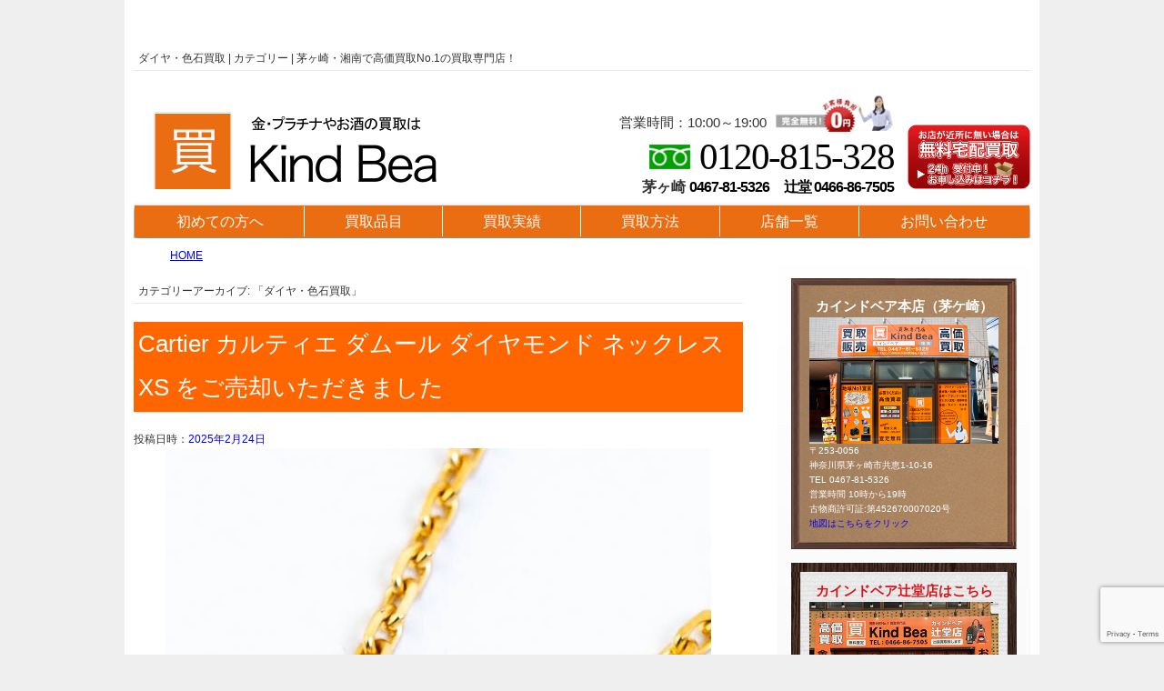

--- FILE ---
content_type: text/html; charset=UTF-8
request_url: https://kindbea.com/category/diamond
body_size: 117468
content:
<!DOCTYPE HTML>
<html lang="ja">
<head>
<meta charset="utf-8">
<meta name="viewport" content="width=device-width, initial-scale=1, minimum-scale=1, maximum-scale=1, user-scalable=no">

<title>ダイヤ・色石買取 | カテゴリー | 茅ヶ崎・湘南のブランド品、お酒買取はカインドベア</title>
<meta name="description" content="茅ヶ崎、藤沢の貴金属、ブランド品、お酒買取ならカインドベアへ。地域No.1を誇る買取実績。安心と信頼のカインドベアへご来店を！">
<meta name="keywords" content="買取,ブランド買取,茅ヶ崎,藤沢,お酒買取,貴金属買取">

<meta property="og:title" content="茅ヶ崎、藤沢の貴金属、ブランド品、お酒買取ならカインドベア">
<meta property="og:description" content="茅ヶ崎、藤沢の貴金属、ブランド品、お酒買取ならカインドベアへ。地域No.1を誇る買取実績。安心と信頼のカインドベアへご来店を！">
<meta property="og:type" content="website">
<meta property="og:url" content="httpskindbea.com/category/diamond">
<meta property="og:image" content="https://kindbea.com/images/og-image.png">
<meta property="og:site_name" content="ダイヤ・色石買取 | カテゴリー | 茅ヶ崎・湘南のブランド品、お酒買取はカインドベア">

<link rel="shortcut icon" href="favicon.ico" >
<link rel="stylesheet" href="/css/reset.css">
<link rel="stylesheet" media="(min-width: 961px)" href="/css/style_pc.css" >
<link rel="stylesheet" media="(min-width: 641px) and (max-width: 960px)" href="/css/style_tab.css" >
<link rel="stylesheet" media="(max-width: 640px)" href="/css/style_sp.css" >

<script src="//ajax.googleapis.com/ajax/libs/jquery/1.10.2/jquery.min.js"></script>
<script src="/js/jquery.heightLine.js"></script>
<script src="/js/script.js"></script>
<script src="/js/jquery.price.js"></script>
<script>
	$(function(){
		$('body').price();
	});
</script>
<meta name='robots' content='max-image-preview:large' />
<link rel='dns-prefetch' href='//www.google.com' />
<link rel='dns-prefetch' href='//s.w.org' />
<link rel="alternate" type="application/rss+xml" title="茅ヶ崎・湘南のブランド品、お酒買取はカインドベア &raquo; フィード" href="https://kindbea.com/feed" />
<link rel="alternate" type="application/rss+xml" title="茅ヶ崎・湘南のブランド品、お酒買取はカインドベア &raquo; コメントフィード" href="https://kindbea.com/comments/feed" />
<link rel="alternate" type="application/rss+xml" title="茅ヶ崎・湘南のブランド品、お酒買取はカインドベア &raquo; ダイヤ・色石買取 カテゴリー のフィード" href="https://kindbea.com/archives/_blog/category/diamond/feed" />
<script type="text/javascript">
window._wpemojiSettings = {"baseUrl":"https:\/\/s.w.org\/images\/core\/emoji\/14.0.0\/72x72\/","ext":".png","svgUrl":"https:\/\/s.w.org\/images\/core\/emoji\/14.0.0\/svg\/","svgExt":".svg","source":{"concatemoji":"https:\/\/kindbea.com\/wp-includes\/js\/wp-emoji-release.min.js?ver=6.0.11"}};
/*! This file is auto-generated */
!function(e,a,t){var n,r,o,i=a.createElement("canvas"),p=i.getContext&&i.getContext("2d");function s(e,t){var a=String.fromCharCode,e=(p.clearRect(0,0,i.width,i.height),p.fillText(a.apply(this,e),0,0),i.toDataURL());return p.clearRect(0,0,i.width,i.height),p.fillText(a.apply(this,t),0,0),e===i.toDataURL()}function c(e){var t=a.createElement("script");t.src=e,t.defer=t.type="text/javascript",a.getElementsByTagName("head")[0].appendChild(t)}for(o=Array("flag","emoji"),t.supports={everything:!0,everythingExceptFlag:!0},r=0;r<o.length;r++)t.supports[o[r]]=function(e){if(!p||!p.fillText)return!1;switch(p.textBaseline="top",p.font="600 32px Arial",e){case"flag":return s([127987,65039,8205,9895,65039],[127987,65039,8203,9895,65039])?!1:!s([55356,56826,55356,56819],[55356,56826,8203,55356,56819])&&!s([55356,57332,56128,56423,56128,56418,56128,56421,56128,56430,56128,56423,56128,56447],[55356,57332,8203,56128,56423,8203,56128,56418,8203,56128,56421,8203,56128,56430,8203,56128,56423,8203,56128,56447]);case"emoji":return!s([129777,127995,8205,129778,127999],[129777,127995,8203,129778,127999])}return!1}(o[r]),t.supports.everything=t.supports.everything&&t.supports[o[r]],"flag"!==o[r]&&(t.supports.everythingExceptFlag=t.supports.everythingExceptFlag&&t.supports[o[r]]);t.supports.everythingExceptFlag=t.supports.everythingExceptFlag&&!t.supports.flag,t.DOMReady=!1,t.readyCallback=function(){t.DOMReady=!0},t.supports.everything||(n=function(){t.readyCallback()},a.addEventListener?(a.addEventListener("DOMContentLoaded",n,!1),e.addEventListener("load",n,!1)):(e.attachEvent("onload",n),a.attachEvent("onreadystatechange",function(){"complete"===a.readyState&&t.readyCallback()})),(e=t.source||{}).concatemoji?c(e.concatemoji):e.wpemoji&&e.twemoji&&(c(e.twemoji),c(e.wpemoji)))}(window,document,window._wpemojiSettings);
</script>
<style type="text/css">
img.wp-smiley,
img.emoji {
	display: inline !important;
	border: none !important;
	box-shadow: none !important;
	height: 1em !important;
	width: 1em !important;
	margin: 0 0.07em !important;
	vertical-align: -0.1em !important;
	background: none !important;
	padding: 0 !important;
}
</style>
	<link rel='stylesheet' id='wp-block-library-css'  href='https://kindbea.com/wp-includes/css/dist/block-library/style.min.css?ver=6.0.11' type='text/css' media='all' />
<style id='global-styles-inline-css' type='text/css'>
body{--wp--preset--color--black: #000000;--wp--preset--color--cyan-bluish-gray: #abb8c3;--wp--preset--color--white: #ffffff;--wp--preset--color--pale-pink: #f78da7;--wp--preset--color--vivid-red: #cf2e2e;--wp--preset--color--luminous-vivid-orange: #ff6900;--wp--preset--color--luminous-vivid-amber: #fcb900;--wp--preset--color--light-green-cyan: #7bdcb5;--wp--preset--color--vivid-green-cyan: #00d084;--wp--preset--color--pale-cyan-blue: #8ed1fc;--wp--preset--color--vivid-cyan-blue: #0693e3;--wp--preset--color--vivid-purple: #9b51e0;--wp--preset--gradient--vivid-cyan-blue-to-vivid-purple: linear-gradient(135deg,rgba(6,147,227,1) 0%,rgb(155,81,224) 100%);--wp--preset--gradient--light-green-cyan-to-vivid-green-cyan: linear-gradient(135deg,rgb(122,220,180) 0%,rgb(0,208,130) 100%);--wp--preset--gradient--luminous-vivid-amber-to-luminous-vivid-orange: linear-gradient(135deg,rgba(252,185,0,1) 0%,rgba(255,105,0,1) 100%);--wp--preset--gradient--luminous-vivid-orange-to-vivid-red: linear-gradient(135deg,rgba(255,105,0,1) 0%,rgb(207,46,46) 100%);--wp--preset--gradient--very-light-gray-to-cyan-bluish-gray: linear-gradient(135deg,rgb(238,238,238) 0%,rgb(169,184,195) 100%);--wp--preset--gradient--cool-to-warm-spectrum: linear-gradient(135deg,rgb(74,234,220) 0%,rgb(151,120,209) 20%,rgb(207,42,186) 40%,rgb(238,44,130) 60%,rgb(251,105,98) 80%,rgb(254,248,76) 100%);--wp--preset--gradient--blush-light-purple: linear-gradient(135deg,rgb(255,206,236) 0%,rgb(152,150,240) 100%);--wp--preset--gradient--blush-bordeaux: linear-gradient(135deg,rgb(254,205,165) 0%,rgb(254,45,45) 50%,rgb(107,0,62) 100%);--wp--preset--gradient--luminous-dusk: linear-gradient(135deg,rgb(255,203,112) 0%,rgb(199,81,192) 50%,rgb(65,88,208) 100%);--wp--preset--gradient--pale-ocean: linear-gradient(135deg,rgb(255,245,203) 0%,rgb(182,227,212) 50%,rgb(51,167,181) 100%);--wp--preset--gradient--electric-grass: linear-gradient(135deg,rgb(202,248,128) 0%,rgb(113,206,126) 100%);--wp--preset--gradient--midnight: linear-gradient(135deg,rgb(2,3,129) 0%,rgb(40,116,252) 100%);--wp--preset--duotone--dark-grayscale: url('#wp-duotone-dark-grayscale');--wp--preset--duotone--grayscale: url('#wp-duotone-grayscale');--wp--preset--duotone--purple-yellow: url('#wp-duotone-purple-yellow');--wp--preset--duotone--blue-red: url('#wp-duotone-blue-red');--wp--preset--duotone--midnight: url('#wp-duotone-midnight');--wp--preset--duotone--magenta-yellow: url('#wp-duotone-magenta-yellow');--wp--preset--duotone--purple-green: url('#wp-duotone-purple-green');--wp--preset--duotone--blue-orange: url('#wp-duotone-blue-orange');--wp--preset--font-size--small: 13px;--wp--preset--font-size--medium: 20px;--wp--preset--font-size--large: 36px;--wp--preset--font-size--x-large: 42px;}.has-black-color{color: var(--wp--preset--color--black) !important;}.has-cyan-bluish-gray-color{color: var(--wp--preset--color--cyan-bluish-gray) !important;}.has-white-color{color: var(--wp--preset--color--white) !important;}.has-pale-pink-color{color: var(--wp--preset--color--pale-pink) !important;}.has-vivid-red-color{color: var(--wp--preset--color--vivid-red) !important;}.has-luminous-vivid-orange-color{color: var(--wp--preset--color--luminous-vivid-orange) !important;}.has-luminous-vivid-amber-color{color: var(--wp--preset--color--luminous-vivid-amber) !important;}.has-light-green-cyan-color{color: var(--wp--preset--color--light-green-cyan) !important;}.has-vivid-green-cyan-color{color: var(--wp--preset--color--vivid-green-cyan) !important;}.has-pale-cyan-blue-color{color: var(--wp--preset--color--pale-cyan-blue) !important;}.has-vivid-cyan-blue-color{color: var(--wp--preset--color--vivid-cyan-blue) !important;}.has-vivid-purple-color{color: var(--wp--preset--color--vivid-purple) !important;}.has-black-background-color{background-color: var(--wp--preset--color--black) !important;}.has-cyan-bluish-gray-background-color{background-color: var(--wp--preset--color--cyan-bluish-gray) !important;}.has-white-background-color{background-color: var(--wp--preset--color--white) !important;}.has-pale-pink-background-color{background-color: var(--wp--preset--color--pale-pink) !important;}.has-vivid-red-background-color{background-color: var(--wp--preset--color--vivid-red) !important;}.has-luminous-vivid-orange-background-color{background-color: var(--wp--preset--color--luminous-vivid-orange) !important;}.has-luminous-vivid-amber-background-color{background-color: var(--wp--preset--color--luminous-vivid-amber) !important;}.has-light-green-cyan-background-color{background-color: var(--wp--preset--color--light-green-cyan) !important;}.has-vivid-green-cyan-background-color{background-color: var(--wp--preset--color--vivid-green-cyan) !important;}.has-pale-cyan-blue-background-color{background-color: var(--wp--preset--color--pale-cyan-blue) !important;}.has-vivid-cyan-blue-background-color{background-color: var(--wp--preset--color--vivid-cyan-blue) !important;}.has-vivid-purple-background-color{background-color: var(--wp--preset--color--vivid-purple) !important;}.has-black-border-color{border-color: var(--wp--preset--color--black) !important;}.has-cyan-bluish-gray-border-color{border-color: var(--wp--preset--color--cyan-bluish-gray) !important;}.has-white-border-color{border-color: var(--wp--preset--color--white) !important;}.has-pale-pink-border-color{border-color: var(--wp--preset--color--pale-pink) !important;}.has-vivid-red-border-color{border-color: var(--wp--preset--color--vivid-red) !important;}.has-luminous-vivid-orange-border-color{border-color: var(--wp--preset--color--luminous-vivid-orange) !important;}.has-luminous-vivid-amber-border-color{border-color: var(--wp--preset--color--luminous-vivid-amber) !important;}.has-light-green-cyan-border-color{border-color: var(--wp--preset--color--light-green-cyan) !important;}.has-vivid-green-cyan-border-color{border-color: var(--wp--preset--color--vivid-green-cyan) !important;}.has-pale-cyan-blue-border-color{border-color: var(--wp--preset--color--pale-cyan-blue) !important;}.has-vivid-cyan-blue-border-color{border-color: var(--wp--preset--color--vivid-cyan-blue) !important;}.has-vivid-purple-border-color{border-color: var(--wp--preset--color--vivid-purple) !important;}.has-vivid-cyan-blue-to-vivid-purple-gradient-background{background: var(--wp--preset--gradient--vivid-cyan-blue-to-vivid-purple) !important;}.has-light-green-cyan-to-vivid-green-cyan-gradient-background{background: var(--wp--preset--gradient--light-green-cyan-to-vivid-green-cyan) !important;}.has-luminous-vivid-amber-to-luminous-vivid-orange-gradient-background{background: var(--wp--preset--gradient--luminous-vivid-amber-to-luminous-vivid-orange) !important;}.has-luminous-vivid-orange-to-vivid-red-gradient-background{background: var(--wp--preset--gradient--luminous-vivid-orange-to-vivid-red) !important;}.has-very-light-gray-to-cyan-bluish-gray-gradient-background{background: var(--wp--preset--gradient--very-light-gray-to-cyan-bluish-gray) !important;}.has-cool-to-warm-spectrum-gradient-background{background: var(--wp--preset--gradient--cool-to-warm-spectrum) !important;}.has-blush-light-purple-gradient-background{background: var(--wp--preset--gradient--blush-light-purple) !important;}.has-blush-bordeaux-gradient-background{background: var(--wp--preset--gradient--blush-bordeaux) !important;}.has-luminous-dusk-gradient-background{background: var(--wp--preset--gradient--luminous-dusk) !important;}.has-pale-ocean-gradient-background{background: var(--wp--preset--gradient--pale-ocean) !important;}.has-electric-grass-gradient-background{background: var(--wp--preset--gradient--electric-grass) !important;}.has-midnight-gradient-background{background: var(--wp--preset--gradient--midnight) !important;}.has-small-font-size{font-size: var(--wp--preset--font-size--small) !important;}.has-medium-font-size{font-size: var(--wp--preset--font-size--medium) !important;}.has-large-font-size{font-size: var(--wp--preset--font-size--large) !important;}.has-x-large-font-size{font-size: var(--wp--preset--font-size--x-large) !important;}
</style>
<link rel='stylesheet' id='contact-form-7-css'  href='https://kindbea.com/wp-content/plugins/contact-form-7/includes/css/styles.css?ver=5.6' type='text/css' media='all' />
<link rel="https://api.w.org/" href="https://kindbea.com/wp-json/" /><link rel="EditURI" type="application/rsd+xml" title="RSD" href="https://kindbea.com/xmlrpc.php?rsd" />
<link rel="wlwmanifest" type="application/wlwmanifest+xml" href="https://kindbea.com/wp-includes/wlwmanifest.xml" /> 
<meta name="generator" content="WordPress 6.0.11" />
</head>
<body id="blog-list">

<!-- Google Tag Manager (noscript) -->
<noscript><iframe src="https://www.googletagmanager.com/ns.html?id=GTM-TFNRK7K"
height="0" width="0" style="display:none;visibility:hidden"></iframe></noscript>
<!-- End Google Tag Manager (noscript) -->

<div id="wrapper">
<div class="inner">

<div id="header">
	<h1>ダイヤ・色石買取 | カテゴリー | 茅ヶ崎・湘南で高価買取No.1の買取専門店！</h1>
    <div class="clear">
    <div class="logo"><a href="/"><img src="/images/logo.png" alt="茅ヶ崎・湘南で高価買取No.1 Kind Bea"></a></div>
    <div class="header_box">
        <div class="contact">
            <p class="time">営業時間：10:00～19:00</p>
            <p class="number"><a href="tel:0120815328">0120-815-328</a></p> 
            <p class="s_number">茅ヶ崎 <a href="tel:0467815326">0467-81-5326</a>　<a href="tel:0466867505">辻堂 0466-86-7505</a></p> 
        </div><!-- / .contact -->
        <p class="btn"><a href="/contact/"><img src="/images/btn_delivery.png" alt="無料宅配買取お申込みはコチラ！"></a></p>
    </div><!-- / .header_box -->
    </div><!-- / .clear -->
    <div id="nav">
        <ul>
            <li><a href="/about/">初めての方へ</a></li>
            <li><a href="/hinmoku/">買取品目</a></li>
            <li><a href="/result/">買取実績</a></li>
            <li><a href="/method/">買取方法</a></li>
            <li><a href="/tenpo/">店舗一覧</a></li>
            <li class="pc_none"><a href="/company/">会社概要</a></li>
            <li><a href="/contact/">お問い合わせ</a></li>
        </ul>
    </div><!-- / #nav -->
</div><!-- / #header -->

<div class="breadcrumbs">
                <div class="breadcrumbs">
           <a href="https://kindbea.com/">HOME</a>        </div>
        </div>

		<section id="primary">
			<div id="content" role="main">

			
				<header class="page-header">
					<h1 class="page-title">カテゴリーアーカイブ: <span>「ダイヤ・色石買取」</span></h1>

									</header>

				
								
					
<article id="post-5326" class="post-5326 blog type-blog status-publish hentry category_blog-diamond category_blog-33">
	<header class="entry-header">
		<h1 class="entry-title"><a href="https://kindbea.com/archives/_blog/cartier-%e3%82%ab%e3%83%ab%e3%83%86%e3%82%a3%e3%82%a8-%e3%83%80%e3%83%a0%e3%83%bc%e3%83%ab-%e3%83%80%e3%82%a4%e3%83%a4%e3%83%a2%e3%83%b3%e3%83%89-%e3%83%8d%e3%83%83%e3%82%af%e3%83%ac%e3%82%b9-xs" rel="bookmark">Cartier カルティエ ダムール ダイヤモンド ネックレス XS をご売却いただきました</a></h1>

		<div class="entry-meta">
			投稿日時：<a href="https://kindbea.com/archives/_blog/cartier-%e3%82%ab%e3%83%ab%e3%83%86%e3%82%a3%e3%82%a8-%e3%83%80%e3%83%a0%e3%83%bc%e3%83%ab-%e3%83%80%e3%82%a4%e3%83%a4%e3%83%a2%e3%83%b3%e3%83%89-%e3%83%8d%e3%83%83%e3%82%af%e3%83%ac%e3%82%b9-xs" rel="bookmark">2025年2月24日</a>
		</div><!-- .entry-meta -->

			
	</header><!-- .entry-header -->

	<div class="entry-content">
		<p><img class="size-full wp-image-5327 aligncenter" src="https://kindbea.com/wp-content/uploads/2025/02/2.Cartier-カルティエ-ダムール-ネックレス-XS-B7224517-K18YG-ダイヤモンド.jpg" alt="" width="600" height="600" srcset="https://kindbea.com/wp-content/uploads/2025/02/2.Cartier-カルティエ-ダムール-ネックレス-XS-B7224517-K18YG-ダイヤモンド.jpg 600w, https://kindbea.com/wp-content/uploads/2025/02/2.Cartier-カルティエ-ダムール-ネックレス-XS-B7224517-K18YG-ダイヤモンド-300x300.jpg 300w, https://kindbea.com/wp-content/uploads/2025/02/2.Cartier-カルティエ-ダムール-ネックレス-XS-B7224517-K18YG-ダイヤモンド-200x200.jpg 200w" sizes="(max-width: 600px) 100vw, 600px" /></p>
<p>本日は、お買取りさせていただいた素敵なジュエリーをご紹介いたします。</p>
<p>今回お買取りしたのは、「Cartier カルティエ ダムール ネックレス」です。洗練されたデザインと上品な輝きが魅力の、カルティエの人気ジュエリーです。</p>
<p><strong> </strong></p>
<p>カルティエは世界的に有名なハイジュエリーブランドとして、王族やセレブリティにも愛され</p>
<p>時計やジュエリー、アクセサリーなど幅広いアイテムを展開しています。</p>
<p>フランス語で「愛」を意味する「ダムール」シリーズはシンプルかつ洗練されたデザインが特徴。</p>
<p>その名の通り、愛を象徴するジュエリーとして長い間人気の商品となります。</p>
<p><strong> </strong></p>
<p>このネックレスの魅力は、なんといってもシンプルながらもエレガントなデザイン。</p>
<p>イエローゴールドのチェーンに、小さなダイヤモンドが一粒あしらわれた上品なネックレスです。</p>
<p>カジュアル、フォーマルどんなコーディネートにも合わせやすく、厳選された高品質なダイヤモンドはシンプルながらも存在感があり、1本持っているだけで重宝するアイテムです。</p>
<p><strong> </strong></p>
<p>今回お持ち込みいただいた「カルティエ ダムール ダイヤモンド ネックレス XS イエローゴールド」は、非常に状態が良く、付属品（箱・証明書）も揃っていたため、高価買取となりました。</p>
<p>&nbsp;</p>
<p>「昔購入したけれどあまり使わなくなった」「新しいジュエリーに買い替えたい」そんな方は、ぜひ当店にお売りください！</p>
<p>当店では、カルティエをはじめとしたブランドジュエリーの買取を強化中です。専門の査定士が丁寧に査定し、適正価格でお買取りいたします。また、査定は無料ですので、お気軽にご相談ください。</p>
<p>皆さまのご来店を心よりお待ちしております！</p>
<p>&nbsp;</p>
			</div><!-- .entry-content -->

	<footer class="entry-meta">
<div>

			<span class="cat-links">カテゴリー：<a href="/category/diamond" title="ダイヤ・色石買取">ダイヤ・色石買取</a></span>
			</div>

			</footer><!-- .entry-meta -->
</article><!-- #post-5326 -->

				
					
<article id="post-5149" class="post-5149 blog type-blog status-publish hentry category_blog-diamond category_blog-6">
	<header class="entry-header">
		<h1 class="entry-title"><a href="https://kindbea.com/archives/_blog/cartier-%e3%82%ab%e3%83%ab%e3%83%86%e3%82%a3%e3%82%a8-%e3%83%87%e3%82%a3%e3%82%a2%e3%83%9e%e3%83%b3-%e3%83%ac%e3%82%b8%e3%82%a7-%e3%83%89%e3%82%a5-%e3%83%8f%e3%83%bc%e3%83%88-k18pg-%e3%83%94%e3%83%b3" rel="bookmark">Cartier カルティエ ディアマン レジェ ドゥ ハート K18PG ピンクゴールド ダイヤモンド ネックレス をご売却いただきました</a></h1>

		<div class="entry-meta">
			投稿日時：<a href="https://kindbea.com/archives/_blog/cartier-%e3%82%ab%e3%83%ab%e3%83%86%e3%82%a3%e3%82%a8-%e3%83%87%e3%82%a3%e3%82%a2%e3%83%9e%e3%83%b3-%e3%83%ac%e3%82%b8%e3%82%a7-%e3%83%89%e3%82%a5-%e3%83%8f%e3%83%bc%e3%83%88-k18pg-%e3%83%94%e3%83%b3" rel="bookmark">2024年3月18日</a>
		</div><!-- .entry-meta -->

			
	</header><!-- .entry-header -->

	<div class="entry-content">
		<p><img loading="lazy" class="size-full wp-image-5150 aligncenter" src="https://kindbea.com/wp-content/uploads/2024/03/10.Cartier-カルティエ-ディアマン-レジェ-ドゥ-ハート-ネックレス-K18PG-ピンクゴールド-ダイヤモンド-ケース付【新品仕上済】.jpg" alt="" width="600" height="600" srcset="https://kindbea.com/wp-content/uploads/2024/03/10.Cartier-カルティエ-ディアマン-レジェ-ドゥ-ハート-ネックレス-K18PG-ピンクゴールド-ダイヤモンド-ケース付【新品仕上済】.jpg 600w, https://kindbea.com/wp-content/uploads/2024/03/10.Cartier-カルティエ-ディアマン-レジェ-ドゥ-ハート-ネックレス-K18PG-ピンクゴールド-ダイヤモンド-ケース付【新品仕上済】-300x300.jpg 300w, https://kindbea.com/wp-content/uploads/2024/03/10.Cartier-カルティエ-ディアマン-レジェ-ドゥ-ハート-ネックレス-K18PG-ピンクゴールド-ダイヤモンド-ケース付【新品仕上済】-200x200.jpg 200w" sizes="(max-width: 600px) 100vw, 600px" /></p>
<p>カルティエの大人気ダイヤモンドネックレス、「ディアマンレジェ」シリーズより「ディアマンレジェ ドゥ ハート」のピンクゴールドをお買取りさせていただきました。</p>
<p>ケース付きで、新品仕上げを施してありますので、ピカピカの状態で次の持ち主の元へと渡ることができます。</p>
<p>&nbsp;</p>
<p>さて、カルティエの「ディアマンレジェ」は、最近「ダムール」という名前に新しく変わったことでちょっとした話題となりました。</p>
<p>もともとの「ディアマンレジェ」は「ダイヤモンド」を意味する「ディアマン」と「軽い」を意味する「レジェ」を組み合わせたもので、一粒のダイヤモンドをあしらったシンプルなアクセサリーのラインナップです。軽やかなチェーンは、カジュアルシーンでもフォーマルシーンでも身に着けやすく、どんな場面でも、毎日でもつけられるような、そんなアクセサリーです。</p>
<p>&nbsp;</p>
<p>「ドゥ ハート」は「ハートの」という意味で、今回お買取りした「ディアマンレジェ ドゥ ハート」は、ハートのディアマンレジェになります。</p>
<p>その名の通り、ピンクゴールドの縁が控えめなハート型で、可愛らしくフェミニンな印象です。縁とチェーンはピンクゴールドを採用したものなので、温かさを感じられます。ピングゴールドはイエローベースの肌とよく馴染み、自然な美しさを演出してくれる特徴があります。</p>
<p>&nbsp;</p>
<p>ダイヤモンドが一粒だけあしらわれたシンプルなデザインのネックレスは、カルティエだけでなく、他のブランドも展開しています。</p>
<p>その中でもカルティエの「ディアマンレジェ」シリーズは、ダイヤモンドを支え、囲む縁がしっかりと主張しており、ダイヤモンドと縁がセットとなって輝くデザインとなっています。他のブランドの一粒ペンダントは、ダイヤモンドそのものが際立つよう縁を控えめにしたものも多いですが、ディアマンレジェはあえてそうせずに、縁も合わせてひとつのアクセサリーという美学を貫いています。</p>
<p>&nbsp;</p>
<p>このデザインから、逆にカジュアルな服装との相性が高まり、ジーンズにTシャツというスタイルにも合わせられます。一気に高級感が増し、ブランドならではの気品と上質さを纏うことができます。</p>
<p>&nbsp;</p>
<p>カインドベアでは、カルティエのダムール（旧：ディアマンレジェ）シリーズを始めとするハイブランドのアクセサリーやファッションアイテムを喜んでお買取りさせていただいております。</p>
<p>こちらの商品のように新品仕上げを施して、使用感を無くし新品同様の状態にすることもできますので、古いものでも、まずはお気軽にお問い合わせください。</p>
<p>&nbsp;</p>
			</div><!-- .entry-content -->

	<footer class="entry-meta">
<div>

			<span class="cat-links">カテゴリー：<a href="/category/diamond" title="ダイヤ・色石買取">ダイヤ・色石買取</a></span>
			</div>

			</footer><!-- .entry-meta -->
</article><!-- #post-5149 -->

				
					
<article id="post-4970" class="post-4970 blog type-blog status-publish hentry category_blog-diamond category_blog-6 category_blog-33">
	<header class="entry-header">
		<h1 class="entry-title"><a href="https://kindbea.com/archives/_blog/tiffanyco-%e3%83%86%e3%82%a3%e3%83%95%e3%82%a1%e3%83%8b%e3%83%bc-pt950-%e3%83%80%e3%82%a4%e3%83%a4%e3%83%a2%e3%83%b3%e3%83%89-0-26ct-%e3%83%aa%e3%83%b3%e3%82%b0-%e3%82%92%e3%81%94%e5%a3%b2%e5%8d%b4" rel="bookmark">TIFFANY&#038;Co. ティファニー Pt950 ダイヤモンド 0.26ct リング をご売却頂きました</a></h1>

		<div class="entry-meta">
			投稿日時：<a href="https://kindbea.com/archives/_blog/tiffanyco-%e3%83%86%e3%82%a3%e3%83%95%e3%82%a1%e3%83%8b%e3%83%bc-pt950-%e3%83%80%e3%82%a4%e3%83%a4%e3%83%a2%e3%83%b3%e3%83%89-0-26ct-%e3%83%aa%e3%83%b3%e3%82%b0-%e3%82%92%e3%81%94%e5%a3%b2%e5%8d%b4" rel="bookmark">2023年11月16日</a>
		</div><!-- .entry-meta -->

			
	</header><!-- .entry-header -->

	<div class="entry-content">
		<p><img loading="lazy" class="size-full wp-image-4971 aligncenter" src="https://kindbea.com/wp-content/uploads/2023/11/37.TIFFANYCo.-ティファニー-Pt950-ダイヤモンド-0.26ct-リング-9号-3.2g.jpg" alt="" width="600" height="600" srcset="https://kindbea.com/wp-content/uploads/2023/11/37.TIFFANYCo.-ティファニー-Pt950-ダイヤモンド-0.26ct-リング-9号-3.2g.jpg 600w, https://kindbea.com/wp-content/uploads/2023/11/37.TIFFANYCo.-ティファニー-Pt950-ダイヤモンド-0.26ct-リング-9号-3.2g-300x300.jpg 300w, https://kindbea.com/wp-content/uploads/2023/11/37.TIFFANYCo.-ティファニー-Pt950-ダイヤモンド-0.26ct-リング-9号-3.2g-200x200.jpg 200w" sizes="(max-width: 600px) 100vw, 600px" /></p>
<p>ティファニー（TIFFANY&amp;Co.）のダイヤモンドリングをお買取りいたしました。</p>
<p>ダイヤモンドは0.26カラット、リング素材はプラチナ（Pt950）、サイズは9号です。</p>
<p>&nbsp;</p>
<p>ザ・シンプルと言えるダイヤモンドリングで、装飾や彫刻のないプラチナのリングに、小ぶりなダイヤモンドが1粒きらめいています。6つの爪で固定されており、定番の中の定番というスタイルのリングとなっています。</p>
<p>&nbsp;</p>
<p>ティファニーのアクセサリーやリングは、シンプルなデザインのものも多く、余計なものを削いだ洗練された装いを楽しめます。</p>
<p>今回お買取りしたダイヤモンドリングも、シンプルを絵に描いたようなリングです。</p>
<p>&nbsp;</p>
<p>シンプルで勝負するということは、素材の質で勝負するということになります。</p>
<p>ティファニーは、リング部分には世界基準とされる純度95%のプラチナを用いています。プラチナならではの美しい白銀色が指によく馴染みます。さらにティファニーは、ブランドアクセサリーに用いるダイヤモンドに厳しい基準を設けています。</p>
<p>&nbsp;</p>
<p>ダイヤモンドの品質を決めるポイントは「４C」と呼ばれており、「Carat（カラット）・Cut（カット）・Color（カラー）・Clarity（クラリティ）」の各基準により決定されます。</p>
<p>&nbsp;</p>
<p>カラットはサイズ、カットは輝きを決めるカット数、そしてカラーについてはランクが下がると黄みがかったものになり、ランクが上がれば上がるほど無色透明となります。</p>
<p>そしてクラリティは透明度のことで、ティファニーは特にこの「クラリティ」にこだわり、他よりも厳しい目でダイヤモンドの選定をおこなっています。</p>
<p>&nbsp;</p>
<p>専門的な知識、経験、知見を有した鑑定士が厳しい目でダイヤモンドを鑑定し、一般的な基準よりも厳しく線引きをしてクラリティを見ていきます。グレードの境目にあるダイヤモンドについては、低い方にするという徹底ぶりで、ティファニーのダイヤモンドへのこだわりが伺えます。</p>
<p>&nbsp;</p>
<p>ティファニーにダイヤモンド鑑定士、ハンナ・ジー氏は「ティファニーでは、ダイヤモンドの美しさを損なってしまうものは一切受け入れません」と述べ、ブランドの品格の高さを伝えました。</p>
<p>&nbsp;</p>
<p>シンプルな中に、不変の美しさが輝き続けるティファニーの魅力が詰まったダイヤモンドリングは、飽きが来ず、長く身に着けたいと思わせる力が宿っています。</p>
<p>&nbsp;</p>
<p>カインドベアでは、ティファニーをはじめとするハイブランドのアクセサリーやファッションアイテムのお買取りに力を入れています。</p>
<p>お手元に、使っていないアイテム、あるいは価値が知りたいアイテムがございましたら、是非お気軽に当店にお持ちください。</p>
			</div><!-- .entry-content -->

	<footer class="entry-meta">
<div>

			<span class="cat-links">カテゴリー：<a href="/category/diamond" title="ダイヤ・色石買取">ダイヤ・色石買取</a></span>
			</div>

			</footer><!-- .entry-meta -->
</article><!-- #post-4970 -->

				
					
<article id="post-4719" class="post-4719 blog type-blog status-publish hentry category_blog-diamond category_blog-6 category_blog-33">
	<header class="entry-header">
		<h1 class="entry-title"><a href="https://kindbea.com/archives/_blog/chopard-%e3%82%b7%e3%83%a7%e3%83%91%e3%83%bc%e3%83%ab-%e3%83%8f%e3%83%83%e3%83%94%e3%83%bc%e3%83%80%e3%82%a4%e3%83%a4%e3%83%8d%e3%83%83%e3%82%af%e3%83%ac%e3%82%b9-%e3%82%b9%e3%82%af%e3%82%a8%e3%82%a2" rel="bookmark">Chopard ショパール ハッピーダイヤネックレス スクエア 792938 20 K18WG 750 0.05ctをお買取り致しました</a></h1>

		<div class="entry-meta">
			投稿日時：<a href="https://kindbea.com/archives/_blog/chopard-%e3%82%b7%e3%83%a7%e3%83%91%e3%83%bc%e3%83%ab-%e3%83%8f%e3%83%83%e3%83%94%e3%83%bc%e3%83%80%e3%82%a4%e3%83%a4%e3%83%8d%e3%83%83%e3%82%af%e3%83%ac%e3%82%b9-%e3%82%b9%e3%82%af%e3%82%a8%e3%82%a2" rel="bookmark">2022年12月28日</a>
		</div><!-- .entry-meta -->

			
	</header><!-- .entry-header -->

	<div class="entry-content">
		<p><img loading="lazy" class="size-full wp-image-4720 aligncenter" src="https://kindbea.com/wp-content/uploads/2022/12/10.Chopard-ショパール-ハッピーダイヤネックレス-スクエア-792938-20-K18WG-750-0.05ct.jpg" alt="" width="600" height="600" srcset="https://kindbea.com/wp-content/uploads/2022/12/10.Chopard-ショパール-ハッピーダイヤネックレス-スクエア-792938-20-K18WG-750-0.05ct.jpg 600w, https://kindbea.com/wp-content/uploads/2022/12/10.Chopard-ショパール-ハッピーダイヤネックレス-スクエア-792938-20-K18WG-750-0.05ct-300x300.jpg 300w, https://kindbea.com/wp-content/uploads/2022/12/10.Chopard-ショパール-ハッピーダイヤネックレス-スクエア-792938-20-K18WG-750-0.05ct-200x200.jpg 200w" sizes="(max-width: 600px) 100vw, 600px" /></p>
<p>ショパールのハッピーダイヤモンドネックレスをお買取りしました。</p>
<p>ショパールは、スイスの高級時計、ジュエリーブランドで、知る人ぞ知るハイブランドです。スイスというお国柄もあってか、やはり「時計」のイメージが強く、実際メンズもレディースも豊富なラインナップのウォッチを展開しています。ただ、ショパールの個性としては、時計とジュエリーを扱っていることと、時計とジュエリーを組み合わせてオリジナル商品を次々に生み出していることが上げられるでしょう。</p>
<p>そんなショパールの人気シリーズのひとつが「ハッピーダイヤモンド」です。<br />
時計ブランドならではの独特な発想で生み出された非常に斬新なデザインのシリーズで、ダイヤモンドがクルクルと動くのが何よりの特徴です。<br />
どういう仕組みでダイヤモンドが動くかというと、薄いサファイアクリスタルを2枚用いて、その中に小さなダイヤモンドを閉じ込めることで、サファイアクリスタルの中でダイヤモンドが自由気ままに動き回るという仕組みになっています。<br />
まさに時計の文字盤のような発想で生み出された仕組みであり、画期的で斬新な遊び心溢れるハッピーダイヤモンドシリーズは瞬く間に人気を集めるようになります。</p>
<p>今回お買取りしたジュエリーは、ハッピーダイヤモンドシリーズの中のネックレスで、スクエア型のシンプルなものです。<br />
正方形の小さな枠内で、1粒のダイヤモンド（0.05カラット）がクルクルと動く姿を楽しめます。シンプルで飽きの来ないデザインながら、予想のつかないダイヤモンドの動きはいつまでも見ていられる不思議な魅力を感じさせ、キラキラと煌めくダイヤモンドをつい眺めてしまいます。</p>
<p>普段使いしても、フォーマルな場や華やかなパーティーなどの場で身に付けても、どちらでも胸元を明るく美しく彩ってくれる逸品です。</p>
<p>カインドベアでは、ショパールをはじめとする世界各国のハイブランドのジュエリー、時計などを積極的にお買取りしております。<br />
誰もが知るハイブランドはもちろん、それほど名前が知られていないブランドであっても、確かな品質を誇るブランド品であれば、それに見合ったお値段をつけさせていただきます。</p>
<p>ご自宅に、いただきものや記念に購入したもので、結局使わずにずっとしまい込んでいるような、そんなブランドアイテムがございましたら、是非お気軽にお持ちくださいませ。</p>
			</div><!-- .entry-content -->

	<footer class="entry-meta">
<div>

			<span class="cat-links">カテゴリー：<a href="/category/diamond" title="ダイヤ・色石買取">ダイヤ・色石買取</a></span>
			</div>

			</footer><!-- .entry-meta -->
</article><!-- #post-4719 -->

				
					
<article id="post-4612" class="post-4612 blog type-blog status-publish hentry category_blog-diamond category_blog-6 category_blog-33">
	<header class="entry-header">
		<h1 class="entry-title"><a href="https://kindbea.com/archives/_blog/bvlgari-bvlgari-%e3%83%96%e3%83%ab%e3%82%ac%e3%83%aa-%e3%83%96%e3%83%ab%e3%82%ac%e3%83%aa-k18yg-1p%e3%83%80%e3%82%a4%e3%83%a4-%e3%83%aa%e3%83%b3%e3%82%b0-%e3%82%92%e3%81%94%e5%a3%b2%e5%8d%b4%e9%a0%82" rel="bookmark">BVLGARI BVLGARI ブルガリ ブルガリ K18YG 1Pダイヤ リング をご売却頂きました</a></h1>

		<div class="entry-meta">
			投稿日時：<a href="https://kindbea.com/archives/_blog/bvlgari-bvlgari-%e3%83%96%e3%83%ab%e3%82%ac%e3%83%aa-%e3%83%96%e3%83%ab%e3%82%ac%e3%83%aa-k18yg-1p%e3%83%80%e3%82%a4%e3%83%a4-%e3%83%aa%e3%83%b3%e3%82%b0-%e3%82%92%e3%81%94%e5%a3%b2%e5%8d%b4%e9%a0%82" rel="bookmark">2022年8月9日</a>
		</div><!-- .entry-meta -->

			
	</header><!-- .entry-header -->

	<div class="entry-content">
		<p><img loading="lazy" class="size-full wp-image-4613 aligncenter" src="https://kindbea.com/wp-content/uploads/2022/08/3.BVLGARI-BVLGARI-ブルガリ-ブルガリ-K18YG-1Pダイヤ-リング-アクセサリー-レディース-7.2g-13号.jpg" alt="" width="600" height="600" srcset="https://kindbea.com/wp-content/uploads/2022/08/3.BVLGARI-BVLGARI-ブルガリ-ブルガリ-K18YG-1Pダイヤ-リング-アクセサリー-レディース-7.2g-13号.jpg 600w, https://kindbea.com/wp-content/uploads/2022/08/3.BVLGARI-BVLGARI-ブルガリ-ブルガリ-K18YG-1Pダイヤ-リング-アクセサリー-レディース-7.2g-13号-300x300.jpg 300w, https://kindbea.com/wp-content/uploads/2022/08/3.BVLGARI-BVLGARI-ブルガリ-ブルガリ-K18YG-1Pダイヤ-リング-アクセサリー-レディース-7.2g-13号-200x200.jpg 200w" sizes="(max-width: 600px) 100vw, 600px" /></p>
<p>今回お買取りさせていただいたのは、ブルガリのリングです。</p>
<p>「BVLGARI」のロゴがリング全体に刻印され、ダイヤが1粒あしらわれています。レディースリングでサイズは13号、重さは7.2gです。18金のイエローゴールドの輝きが眩しいラグジュアリーなアクセサリーです。</p>
<p>&nbsp;</p>
<p>ハイブランドのアクセサリーを身に付ける際に、ブランド感を前面に出したいという方と、ブランド感はあまり出さずにさりげなく高級感を漂わせたいという方に別れます。</p>
<p>ブランドロゴが目立つものと、目立たないものと、どちらが好きかは人によって異なるのです。</p>
<p>&nbsp;</p>
<p>今回お買取りしたリングは、リング全体に「BVLGARI」と刻印されているため、誰が見ても「おお、ブルガリのリングだ！」と分かるデザインとなっています。</p>
<p>&nbsp;</p>
<p>昔からブランドロゴやブランド名がメインとなったデザインのアクセサリーは各ブランドから販売されており、根強い人気を誇っています。</p>
<p>この「BVLGARI」リングも、ブルガリファンからすると、身に付けるだけで気分が上がることでしょう。</p>
<p>&nbsp;</p>
<p>ハイブランドのロゴや名前がメインデザインのアクセサリーは、そのブランドのファンや、高級感そのものを楽しみたいという方にとっては、とてもエキサイトする代物です。</p>
<p>指輪は、指につけるものですから、視界に入ります。ピアスやイヤリング、ネックレスなどは鏡を見ないとつけている本人には見えないため、指輪は「本人が見えるアクセサリー」として、気に入ったデザインのものや、気に入ったブランドのものをつけると気分が上がると言われています。女性がネイルをするのもその心理からです。</p>
<p>&nbsp;</p>
<p>本商品はブルガリ感が前面に出ているリングなので、ただ身に付けるだけで「ブルガリのリングをつけている」という気分を愉しめます。</p>
<p>&nbsp;</p>
<p>また、ブルガリのリングは付け心地の良さに定評があります。</p>
<p>肌に馴染むよう計算しつくされて製造されているため、普段使いにも適しており、日常的にお洒落を楽しめるアイテムなのです。</p>
<p>&nbsp;</p>
<p>ただ、この「ブランドを前面に出したアクセサリー」は好みが分かれます。</p>
<p>もし、プレゼントなどでブランドアクセサリーを頂いたものの、ロゴやブランド名がメインのデザインだからちょっとつけ辛い……という抵抗感があって身に付けずにしまい込んでしまっているということがございましたら、その際には是非当店へお持ちください。</p>
<p>ブランドファンの方が喜ぶファッションアイテムとして、正しく価値を判定して査定させていただきます。</p>
			</div><!-- .entry-content -->

	<footer class="entry-meta">
<div>

			<span class="cat-links">カテゴリー：<a href="/category/diamond" title="ダイヤ・色石買取">ダイヤ・色石買取</a></span>
			</div>

			</footer><!-- .entry-meta -->
</article><!-- #post-4612 -->

				
					
<article id="post-4590" class="post-4590 blog type-blog status-publish hentry category_blog-diamond category_blog-6">
	<header class="entry-header">
		<h1 class="entry-title"><a href="https://kindbea.com/archives/_blog/%e3%82%a8%e3%83%a1%e3%83%a9%e3%83%ab%e3%83%8913-27ct-%e3%83%80%e3%82%a4%e3%83%a40-69ct-pt900-%e3%83%97%e3%83%a9%e3%83%81%e3%83%8a-%e3%83%aa%e3%83%b3%e3%82%b0-%e3%82%92%e3%81%8a%e8%b2%b7%e5%8f%96" rel="bookmark">エメラルド13.27ct ダイヤ0.69ct pt900 プラチナ リング をお買取り致しました</a></h1>

		<div class="entry-meta">
			投稿日時：<a href="https://kindbea.com/archives/_blog/%e3%82%a8%e3%83%a1%e3%83%a9%e3%83%ab%e3%83%8913-27ct-%e3%83%80%e3%82%a4%e3%83%a40-69ct-pt900-%e3%83%97%e3%83%a9%e3%83%81%e3%83%8a-%e3%83%aa%e3%83%b3%e3%82%b0-%e3%82%92%e3%81%8a%e8%b2%b7%e5%8f%96" rel="bookmark">2022年7月21日</a>
		</div><!-- .entry-meta -->

			
	</header><!-- .entry-header -->

	<div class="entry-content">
		<p><img loading="lazy" class="size-full wp-image-4591 aligncenter" src="https://kindbea.com/wp-content/uploads/2022/07/24.エメラルド13.27ctダイヤ0.69ctpt900リング.jpg" alt="" width="600" height="600" srcset="https://kindbea.com/wp-content/uploads/2022/07/24.エメラルド13.27ctダイヤ0.69ctpt900リング.jpg 600w, https://kindbea.com/wp-content/uploads/2022/07/24.エメラルド13.27ctダイヤ0.69ctpt900リング-300x300.jpg 300w, https://kindbea.com/wp-content/uploads/2022/07/24.エメラルド13.27ctダイヤ0.69ctpt900リング-200x200.jpg 200w" sizes="(max-width: 600px) 100vw, 600px" /></p>
<p>とても立派なエメラルドのリングをお買取りさせていただきました。</p>
<p>13.27カラットの大ぶりなエメラルドがドンと据えられ、その周りにはダイヤモンドが散りばめられています。ダイヤモンドのカラット数は0.69で、リングの素材はプラチナ900です。</p>
<p>どれも高級な素材ですので、宝飾品としてはかなり価値の高い代物になります。</p>
<p>&nbsp;</p>
<p>エメラルドは世界4大宝石の中のひとつです。</p>
<p>ダイヤモンド、ルビー、サファイヤ、エメラルド、これらが世界4大宝石と呼ばれており、どんなに宝石に疎くても知らない人はいないほど有名です。</p>
<p>&nbsp;</p>
<p>無色透明、赤、青、そして緑、と色とりどりの宝石の中でも、緑色のエメラルドは叡智を司り象徴する宝石とされています。</p>
<p>確かに緑色はどことなく勤勉で賢いようなイメージがありますね。</p>
<p>&nbsp;</p>
<p>エメラルドは紀元前4000年のバビロニアで、既に「宝石」として認知されており、その後古代エジプトで採掘されるようになりました。かの有名なエジプトの王妃クレオパトラも大変気に入って愛用していたそうです。</p>
<p>クレオパトラは、なんと自分専用の鉱山を作ってしまったと言われています。</p>
<p>&nbsp;</p>
<p>中世ヨーロッパでは、エメラルドは「ヘルメスの石」と呼ばれて治癒能力があるとして医療の分野でも使われていました。</p>
<p>緑色には癒しの効果があると言われていますが、当時の人々も美しい緑色にヒーリング効果があるものと感じたのでしょう。</p>
<p>&nbsp;</p>
<p>また、エメラルドは愛の石としても有名です。</p>
<p>特におもしろい話でいうと、恋人同士で持つと互いの浮気を防止する効果があるとされています。</p>
<p>恋人や夫婦の関係を良好に保ち、絆を深め、他の異性に気移りしないように守ってくれる石として、カップルがお守り代わりに持つというケースもあるそうです。</p>
<p>&nbsp;</p>
<p>今回お買取りしたリングは、そんなエメラルドがドンと主張していますが、周りを囲むのも、4大宝石のうちのひとつ、ダイヤモンドです。</p>
<p>世界一硬い鉱石として知られるダイヤモンドは、混じりけのない無色透明で、色々な宝石と合わせると相乗効果で輝きを増しゴージャスに見せる効果が期待できます。</p>
<p>&nbsp;</p>
<p>このリングをつけてパーティーなどに参加すれば、注目を浴びること間違いなしでしょう。</p>
<p>&nbsp;</p>
<p>カインドベアでは、このような宝飾品を積極的に買い取っております。</p>
<p>ここまで大ぶりでなくても、宝石は宝石。ひとつひとつ丁寧に査定いたしますので、小ぶりなものでもノーブランドでも、使っていない宝石や宝飾品がある方は、是非当店へお持ちください。</p>
			</div><!-- .entry-content -->

	<footer class="entry-meta">
<div>

			<span class="cat-links">カテゴリー：<a href="/category/diamond" title="ダイヤ・色石買取">ダイヤ・色石買取</a></span>
			</div>

			</footer><!-- .entry-meta -->
</article><!-- #post-4590 -->

				
					
<article id="post-4515" class="post-4515 blog type-blog status-publish hentry category_blog-diamond category_blog-6 category_blog-33">
	<header class="entry-header">
		<h1 class="entry-title"><a href="https://kindbea.com/archives/_blog/mikimoto-%e3%83%9f%e3%82%ad%e3%83%a2%e3%83%88-%e3%82%a2%e3%82%b3%e3%83%a4%e7%9c%9f%e7%8f%a0-%e3%83%91%e3%83%bc%e3%83%ab-7mm-%e3%83%80%e3%82%a4%e3%83%a4%e3%83%a2%e3%83%b3%e3%83%89-k18-%e3%83%8d-2" rel="bookmark">MIKIMOTO ミキモト アコヤ真珠 パール 7mm ダイヤモンド K18 ネックレス をお買取り致しました</a></h1>

		<div class="entry-meta">
			投稿日時：<a href="https://kindbea.com/archives/_blog/mikimoto-%e3%83%9f%e3%82%ad%e3%83%a2%e3%83%88-%e3%82%a2%e3%82%b3%e3%83%a4%e7%9c%9f%e7%8f%a0-%e3%83%91%e3%83%bc%e3%83%ab-7mm-%e3%83%80%e3%82%a4%e3%83%a4%e3%83%a2%e3%83%b3%e3%83%89-k18-%e3%83%8d-2" rel="bookmark">2022年3月29日</a>
		</div><!-- .entry-meta -->

						<div class="comments-link">
				<a href="https://kindbea.com/archives/_blog/mikimoto-%e3%83%9f%e3%82%ad%e3%83%a2%e3%83%88-%e3%82%a2%e3%82%b3%e3%83%a4%e7%9c%9f%e7%8f%a0-%e3%83%91%e3%83%bc%e3%83%ab-7mm-%e3%83%80%e3%82%a4%e3%83%a4%e3%83%a2%e3%83%b3%e3%83%89-k18-%e3%83%8d-2#respond"><span class="leave-reply">返信</span></a>			</div>
			
	</header><!-- .entry-header -->

	<div class="entry-content">
		<p><img loading="lazy" class="size-full wp-image-4516 aligncenter" src="https://kindbea.com/wp-content/uploads/2022/03/20MIKIMOTO-ミキモト-アコヤ真珠-パール-7mm-ダイヤモンド-K18-ネックレス.jpg" alt="" width="900" height="600" srcset="https://kindbea.com/wp-content/uploads/2022/03/20MIKIMOTO-ミキモト-アコヤ真珠-パール-7mm-ダイヤモンド-K18-ネックレス.jpg 900w, https://kindbea.com/wp-content/uploads/2022/03/20MIKIMOTO-ミキモト-アコヤ真珠-パール-7mm-ダイヤモンド-K18-ネックレス-300x200.jpg 300w, https://kindbea.com/wp-content/uploads/2022/03/20MIKIMOTO-ミキモト-アコヤ真珠-パール-7mm-ダイヤモンド-K18-ネックレス-768x512.jpg 768w, https://kindbea.com/wp-content/uploads/2022/03/20MIKIMOTO-ミキモト-アコヤ真珠-パール-7mm-ダイヤモンド-K18-ネックレス-450x300.jpg 450w" sizes="(max-width: 900px) 100vw, 900px" /></p>
<p>パールアクセサリーの最高峰であるミキモトの、とても上品で美しいネックレスをお買い取りいたしました。</p>
<p>当店では、ミキモトのパールネックレスを複数取り扱っておりますが、それぞれのデザインや真珠のあしらい方で、その雰囲気や表情が全く異なります。</p>
<p>&nbsp;</p>
<p>可愛らしくガーリーなもの、上品かつゴージャスなもの、様々な個性をもつミキモトのパールアクセサリーですが、今回お買い取りしたネックレスは「綺麗」という言葉がしっくりと当てはまるようなデザインです。</p>
<p>7mmのアコヤ真珠が一粒揺れて、優美な曲線が美しいゴールドの線対称モチーフが真珠に寄り添い、その間には小さなダイヤモンドが光ります。</p>
<p>&nbsp;</p>
<p>パールはとても上品で女性らしく、非常に人気のアクセサリーですが、キラキラと輝く他の宝石類とは少し異なり、どうしても「地味」という印象が強く立ってしまいます。</p>
<p>また、日本では冠婚葬祭の各場面で身に着けられることが多いため、なんとなく「お堅い」イメージがついてしまっています。</p>
<p>&nbsp;</p>
<p>しかし、こちらのネックレスは、このようなパールの持つ少しだけネガティブな側面を見事に払拭しています。</p>
<p>コロンと丸い乳白色のパールだけだとどうしても「輝き」という要素が感じられにくいのですが、その部分をキラリと光るダイヤモンドがカバーしてくれています。また、流れるような曲線美が特徴的なゴールドのモチーフが、涼やかさを演出してくれているため、とても「綺麗」な印象となっています。</p>
<p>&nbsp;</p>
<p>パーティーなど、格式高い場面でドレスと合わせれば、ドレスの美しさを邪魔することなく、アクセントとして華やかさを添えてくれます。</p>
<p>また、普段使いとしては、ラフなファッションと合わせればワンポイントとなって全体の印象をお洒落に仕上げてくれますし、ビジネスシーンではうるさくなく上質なお洒落感を醸し出すことができます。</p>
<p>&nbsp;</p>
<p>パンツスタイルでもスカートやワンピースでも、合わせやすく、カジュアルにも身に着けられますし、フォーマルなシーンでも使える、とても優秀なネックレスです。</p>
<p>似合う年齢層も幅広く、若い世代の女性から、妙齢のご婦人まで、身に着ける女性の本来の美しさを引き出してくれるアイテムです。</p>
<p>&nbsp;</p>
<p>カインドベアでは、この他にも沢山のミキモトパールのアクセサリーを取り扱っております。運命の1点を見つけに、是非お越しくださいませ。</p>
			</div><!-- .entry-content -->

	<footer class="entry-meta">
<div>

			<span class="cat-links">カテゴリー：<a href="/category/diamond" title="ダイヤ・色石買取">ダイヤ・色石買取</a></span>
						<span class="sep"> | </span>
			<span class="comments-link"><a href="https://kindbea.com/archives/_blog/mikimoto-%e3%83%9f%e3%82%ad%e3%83%a2%e3%83%88-%e3%82%a2%e3%82%b3%e3%83%a4%e7%9c%9f%e7%8f%a0-%e3%83%91%e3%83%bc%e3%83%ab-7mm-%e3%83%80%e3%82%a4%e3%83%a4%e3%83%a2%e3%83%b3%e3%83%89-k18-%e3%83%8d-2#respond"><span class="leave-reply">コメントを残す</span></a></span>
			</div>

			</footer><!-- .entry-meta -->
</article><!-- #post-4515 -->

				
					
<article id="post-4495" class="post-4495 blog type-blog status-publish hentry category_blog-diamond category_blog-6 category_blog-33">
	<header class="entry-header">
		<h1 class="entry-title"><a href="https://kindbea.com/archives/_blog/harry-winston-%e3%83%8f%e3%83%aa%e3%83%bc%e3%82%a6%e3%82%a3%e3%83%b3%e3%82%b9%e3%83%88%e3%83%b3-%e3%83%88%e3%83%aa%e3%82%b9%e3%83%88-pt950-0-74ct-f-vs1-%e3%83%80%e3%82%a4%e3%83%a4%e3%83%a2%e3%83%b3" rel="bookmark">HARRY WINSTON ハリーウィンストン トリスト Pt950 0.74ct F VS1 ダイヤモンド リング のお買取りです</a></h1>

		<div class="entry-meta">
			投稿日時：<a href="https://kindbea.com/archives/_blog/harry-winston-%e3%83%8f%e3%83%aa%e3%83%bc%e3%82%a6%e3%82%a3%e3%83%b3%e3%82%b9%e3%83%88%e3%83%b3-%e3%83%88%e3%83%aa%e3%82%b9%e3%83%88-pt950-0-74ct-f-vs1-%e3%83%80%e3%82%a4%e3%83%a4%e3%83%a2%e3%83%b3" rel="bookmark">2022年2月12日</a>
		</div><!-- .entry-meta -->

						<div class="comments-link">
				<a href="https://kindbea.com/archives/_blog/harry-winston-%e3%83%8f%e3%83%aa%e3%83%bc%e3%82%a6%e3%82%a3%e3%83%b3%e3%82%b9%e3%83%88%e3%83%b3-%e3%83%88%e3%83%aa%e3%82%b9%e3%83%88-pt950-0-74ct-f-vs1-%e3%83%80%e3%82%a4%e3%83%a4%e3%83%a2%e3%83%b3#respond"><span class="leave-reply">返信</span></a>			</div>
			
	</header><!-- .entry-header -->

	<div class="entry-content">
		<p><img loading="lazy" class="size-full wp-image-4496 aligncenter" src="https://kindbea.com/wp-content/uploads/2022/02/6.HARRY-WINSTON-ハリーウィンストン-トリスト-Pt950-0.74ct-F-VS1-ダイヤモンド-リング-4.5号-ラウンド-GIA-鑑定書.jpg" alt="" width="900" height="900" srcset="https://kindbea.com/wp-content/uploads/2022/02/6.HARRY-WINSTON-ハリーウィンストン-トリスト-Pt950-0.74ct-F-VS1-ダイヤモンド-リング-4.5号-ラウンド-GIA-鑑定書.jpg 900w, https://kindbea.com/wp-content/uploads/2022/02/6.HARRY-WINSTON-ハリーウィンストン-トリスト-Pt950-0.74ct-F-VS1-ダイヤモンド-リング-4.5号-ラウンド-GIA-鑑定書-200x200.jpg 200w, https://kindbea.com/wp-content/uploads/2022/02/6.HARRY-WINSTON-ハリーウィンストン-トリスト-Pt950-0.74ct-F-VS1-ダイヤモンド-リング-4.5号-ラウンド-GIA-鑑定書-300x300.jpg 300w, https://kindbea.com/wp-content/uploads/2022/02/6.HARRY-WINSTON-ハリーウィンストン-トリスト-Pt950-0.74ct-F-VS1-ダイヤモンド-リング-4.5号-ラウンド-GIA-鑑定書-768x768.jpg 768w" sizes="(max-width: 900px) 100vw, 900px" /></p>
<p>今回は、世界中の女性たちの憧れであるハリーウィンストンの大ぶりなダイヤモンドリングをお買取りしました。</p>
<p>&nbsp;</p>
<p>ダイヤモンドは0.74カラットのかなり大きいサイズで、中心に1つ目立つダイヤモンドと、両脇に2つずつ寄り添うような形で小さなサイズのダイヤモンドがあしらわれています。</p>
<p>カラーはF（最高ランクの「無色」に値します）、クラリティはVS1（透明度を表す指標で、ごくわずかな内包物が確認できる程度です）でGIA鑑定書つきです。</p>
<p>リングは純度の高いプラチナ（Pt950）で、非常に高品質な指輪です。</p>
<p>サイズが4.5号と小さめですので、小指につけたり、細い指の方がつけたりするサイズ感となります。</p>
<p>&nbsp;</p>
<p>ハリーウィンストンといえば、キングオブダイヤモンドの異名を持つ、有名なアメリカの宝石商です。1932年に自身の名前をつけた宝飾ブランドを立ち上げ、それ以降多くのジュエリーを世に送り出し続けています。</p>
<p>現在はエンゲージリングやマリッジリングのハイブランドのイメージも定着し、多くのカップルが店を訪れています。</p>
<p>&nbsp;</p>
<p>さて、こちらの商品はカラーがFで、クラリティがVS1となっていますが、ダイヤモンドの価値を決める基準は「4C」とされています。</p>
<p>&nbsp;</p>
<p>Carat（カラット）…ダイヤモンドの重さ</p>
<p>Color（カラー）…ダイヤモンドの色</p>
<p>Clarity（クラリティ）…ダイヤモンドの透明度</p>
<p>Cut（カット）…カットの種類</p>
<p>&nbsp;</p>
<p>ダイヤモンドにはピンクダイヤモンドやブルーダイヤモンドといった珍しいものがありますが、ここでいう「カラー」は「何色か」ではなく、スタンダードな無色透明のダイヤモンドに適用される価値基準です。</p>
<p>「無色透明」といっても、価値の低いダイヤモンドは少し気色味がかっています。無色透明であればあるほど価値が上がります。最高ランクを「D」として、「D～F」が無色、「G～J」がほぼ無色、「K」以降気色味が濃くなる、という評価付けをします。</p>
<p>&nbsp;</p>
<p>クラリティはダイヤモンド内の含有物を測定し、透明度を割り出します。当然内包物が少ないものの方が価値が上がります。最高ランクの「FL-1F」は内包物がゼロの状態ですが、このレベルになると市場には出回らず博物館展示となります。本商品の「VS1」レベルでも市販のダイヤモンドとしては十分な透明度と言えます。</p>
<p>&nbsp;</p>
<p>ダイヤモンドにはこのように非常に細かく価値を決める基準が設けられています。</p>
<p>鑑定書があればランクが一目で分かるため、ダイヤモンドをお持ちいただく際に、鑑定書があれば是非一緒にお持ちください。</p>
<p>また、ダイヤモンドリングに名前や日付などの刻印があっても、当店で刻印消去処置をおこないますので、安心してお持ちください。</p>
<p>&nbsp;</p>
<p>ブランドものではない貴金属、鑑定書のないジュエリーも、素材そのものに価値があるため、しっかりと査定させていただきます。</p>
			</div><!-- .entry-content -->

	<footer class="entry-meta">
<div>

			<span class="cat-links">カテゴリー：<a href="/category/diamond" title="ダイヤ・色石買取">ダイヤ・色石買取</a></span>
						<span class="sep"> | </span>
			<span class="comments-link"><a href="https://kindbea.com/archives/_blog/harry-winston-%e3%83%8f%e3%83%aa%e3%83%bc%e3%82%a6%e3%82%a3%e3%83%b3%e3%82%b9%e3%83%88%e3%83%b3-%e3%83%88%e3%83%aa%e3%82%b9%e3%83%88-pt950-0-74ct-f-vs1-%e3%83%80%e3%82%a4%e3%83%a4%e3%83%a2%e3%83%b3#respond"><span class="leave-reply">コメントを残す</span></a></span>
			</div>

			</footer><!-- .entry-meta -->
</article><!-- #post-4495 -->

				
					
<article id="post-4286" class="post-4286 blog type-blog status-publish hentry category_blog-diamond category_blog-6 category_blog-33">
	<header class="entry-header">
		<h1 class="entry-title"><a href="https://kindbea.com/archives/_blog/%e3%83%9f%e3%82%ad%e3%83%a2%e3%83%88-%e3%83%99%e3%83%93%e3%83%bc%e3%83%91%e3%83%bc%e3%83%ab-%e3%83%80%e3%82%a4%e3%83%a4%e3%83%a2%e3%83%b3%e3%83%89-%e3%83%8d%e3%83%83%e3%82%af%e3%83%ac%e3%82%b9-k18wg" rel="bookmark">ミキモト ベビーパール ダイヤモンド ネックレス K18WG をご売却いただきました</a></h1>

		<div class="entry-meta">
			投稿日時：<a href="https://kindbea.com/archives/_blog/%e3%83%9f%e3%82%ad%e3%83%a2%e3%83%88-%e3%83%99%e3%83%93%e3%83%bc%e3%83%91%e3%83%bc%e3%83%ab-%e3%83%80%e3%82%a4%e3%83%a4%e3%83%a2%e3%83%b3%e3%83%89-%e3%83%8d%e3%83%83%e3%82%af%e3%83%ac%e3%82%b9-k18wg" rel="bookmark">2020年7月22日</a>
		</div><!-- .entry-meta -->

						<div class="comments-link">
				<a href="https://kindbea.com/archives/_blog/%e3%83%9f%e3%82%ad%e3%83%a2%e3%83%88-%e3%83%99%e3%83%93%e3%83%bc%e3%83%91%e3%83%bc%e3%83%ab-%e3%83%80%e3%82%a4%e3%83%a4%e3%83%a2%e3%83%b3%e3%83%89-%e3%83%8d%e3%83%83%e3%82%af%e3%83%ac%e3%82%b9-k18wg#respond"><span class="leave-reply">返信</span></a>			</div>
			
	</header><!-- .entry-header -->

	<div class="entry-content">
		<p><img loading="lazy" class="size-full wp-image-4287 aligncenter" src="https://kindbea.com/wp-content/uploads/2020/07/40MIKIMOTO-ミキモト-ベビーパール-ダイヤモンド-ネックレス-K18WG-40cm.jpg" alt="" width="600" height="400" srcset="https://kindbea.com/wp-content/uploads/2020/07/40MIKIMOTO-ミキモト-ベビーパール-ダイヤモンド-ネックレス-K18WG-40cm.jpg 600w, https://kindbea.com/wp-content/uploads/2020/07/40MIKIMOTO-ミキモト-ベビーパール-ダイヤモンド-ネックレス-K18WG-40cm-300x200.jpg 300w, https://kindbea.com/wp-content/uploads/2020/07/40MIKIMOTO-ミキモト-ベビーパール-ダイヤモンド-ネックレス-K18WG-40cm-450x300.jpg 450w" sizes="(max-width: 600px) 100vw, 600px" /></p>
<p>世界の中でも最高品質のパールのアクセサリーを手掛けて発信し続けているミキモト。</p>
<p>パールと言えば誰もが思い浮かべるミキモトブランドは、世界で初めてアコヤ真珠の養殖に成功し、完璧な美しさの真珠を作り上げることを実現しました。</p>
<p>&nbsp;</p>
<p>そんなミキモトのパールネックレスをお持ちいただいたのですが、これが非常に希少性の高いベビーパールを用いたものでしたので、早速ご紹介いたします。</p>
<p>&nbsp;</p>
<p>ベビーパールとは、5mm、6mm程度までの大きさのアコヤ真珠のことを指す言葉です。</p>
<p>通常のパールの大きさは7mm、8mm程度で、それよりも1まわり以上小さな粒の真珠であるベビーパールは、三重県の伊勢湾でのみ生産されている希少なもので、非常に価値あるレアものになります。</p>
<p>&nbsp;</p>
<p>ジュエリーの世界では小さいものの方が価値が下がり、大きいサイズになればなるほど価値が上がり値段も高騰します。</p>
<p>しかし、真珠に関しては大粒になればなるほど、という法則は通用しないのです。</p>
<p>&nbsp;</p>
<p>真珠は天然のものですから、小さいサイズのものを作り出すのにも高い技術が必要になります。大粒の真珠も、小粒の真珠も、作りやすいサイズから外れると一気に生産の難易度が上がるのです。</p>
<p>&nbsp;</p>
<p>また、ベビーパールはその小ささから、加工するのが難しく、細かい作業をおこなうためには熟練の技術と並々ならぬ集中力が必要とされることから、職人泣かせのパールとも言われています。</p>
<p>&nbsp;</p>
<p>しかし、生産も加工も大変なベビーパールですが、小粒だからこそ醸し出される品のある美しさは一級のもので、身に着ければエレガントで女性らしい柔らかさが感じられます。</p>
<p>&nbsp;</p>
<p>今回お持ちいただいたベビーパールのネックレスは、ベビーパールが6つ、花のように円形に繋げられており、その間に小さなダイヤモンドがあしらわれています。</p>
<p>パールとダイヤモンドを組み合わせたアクセサリーは非常に人気で、パールだけだと大人しくなってしまう印象をダイヤモンドが華やかに煌めかせます。</p>
<p>ドレスにもスーツにもよく合う絶妙な華やかさと上品さをもっているネックレスですので、ひとつ持っていると非常に便利です。</p>
<p>&nbsp;</p>
<p>特別な日にはもちろん、日常の中でも少し華やかな気分を身に纏いたい時に気軽に身に着けられるので、日々を彩る大切なパートナーとなってくれるでしょう。</p>
<p>&nbsp;</p>
<p>若々しいフレッシュな新社会人や新成人にも、落ち着いた壮年の方にも、人生を積み重ねてきたシニアの方にも、よく似合う一級品のネックレスですので、プレゼントにも最適です。</p>
			</div><!-- .entry-content -->

	<footer class="entry-meta">
<div>

			<span class="cat-links">カテゴリー：<a href="/category/diamond" title="ダイヤ・色石買取">ダイヤ・色石買取</a></span>
						<span class="sep"> | </span>
			<span class="comments-link"><a href="https://kindbea.com/archives/_blog/%e3%83%9f%e3%82%ad%e3%83%a2%e3%83%88-%e3%83%99%e3%83%93%e3%83%bc%e3%83%91%e3%83%bc%e3%83%ab-%e3%83%80%e3%82%a4%e3%83%a4%e3%83%a2%e3%83%b3%e3%83%89-%e3%83%8d%e3%83%83%e3%82%af%e3%83%ac%e3%82%b9-k18wg#respond"><span class="leave-reply">コメントを残す</span></a></span>
			</div>

			</footer><!-- .entry-meta -->
</article><!-- #post-4286 -->

				
					
<article id="post-4276" class="post-4276 blog type-blog status-publish hentry category_blog-diamond category_blog-6 category_blog-33">
	<header class="entry-header">
		<h1 class="entry-title"><a href="https://kindbea.com/archives/_blog/tiffany-co-%e3%83%86%e3%82%a3%e3%83%95%e3%82%a1%e3%83%8b%e3%83%bc-k18wg-%e3%83%80%e3%82%a4%e3%83%a4%e3%83%a2%e3%83%b3%e3%83%89-%e3%82%ad%e3%83%bc%e3%83%a2%e3%83%81%e3%83%bc%e3%83%95-%e3%83%8d" rel="bookmark">Tiffany &#038; Co. ティファニー K18WG ダイヤモンド キーモチーフ ネックレスをご売却いただきました。</a></h1>

		<div class="entry-meta">
			投稿日時：<a href="https://kindbea.com/archives/_blog/tiffany-co-%e3%83%86%e3%82%a3%e3%83%95%e3%82%a1%e3%83%8b%e3%83%bc-k18wg-%e3%83%80%e3%82%a4%e3%83%a4%e3%83%a2%e3%83%b3%e3%83%89-%e3%82%ad%e3%83%bc%e3%83%a2%e3%83%81%e3%83%bc%e3%83%95-%e3%83%8d" rel="bookmark">2020年6月16日</a>
		</div><!-- .entry-meta -->

						<div class="comments-link">
				<a href="https://kindbea.com/archives/_blog/tiffany-co-%e3%83%86%e3%82%a3%e3%83%95%e3%82%a1%e3%83%8b%e3%83%bc-k18wg-%e3%83%80%e3%82%a4%e3%83%a4%e3%83%a2%e3%83%b3%e3%83%89-%e3%82%ad%e3%83%bc%e3%83%a2%e3%83%81%e3%83%bc%e3%83%95-%e3%83%8d#respond"><span class="leave-reply">返信</span></a>			</div>
			
	</header><!-- .entry-header -->

	<div class="entry-content">
		<p><img loading="lazy" class="size-full wp-image-4277 aligncenter" src="https://kindbea.com/wp-content/uploads/2020/06/42TIFFANY＆Co.-ティファニー-ハートキー-ネックレス-K18WG-ダイヤモンド-ペンダント-ネックレス.jpg" alt="" width="600" height="400" srcset="https://kindbea.com/wp-content/uploads/2020/06/42TIFFANY＆Co.-ティファニー-ハートキー-ネックレス-K18WG-ダイヤモンド-ペンダント-ネックレス.jpg 600w, https://kindbea.com/wp-content/uploads/2020/06/42TIFFANY＆Co.-ティファニー-ハートキー-ネックレス-K18WG-ダイヤモンド-ペンダント-ネックレス-300x200.jpg 300w, https://kindbea.com/wp-content/uploads/2020/06/42TIFFANY＆Co.-ティファニー-ハートキー-ネックレス-K18WG-ダイヤモンド-ペンダント-ネックレス-450x300.jpg 450w" sizes="(max-width: 600px) 100vw, 600px" /></p>
<p>子どもの頃、やたらと「カギ」に憧れたことはありませんか？</p>
<p>&nbsp;</p>
<p>家のカギや車のカギなどは大人たちは決して子どもに渡しませんし、もちろん普段から持たせてくれるなんてことはありません。</p>
<p>&nbsp;</p>
<p>また、よくアニメや映画、ドラマなどを見ていると、特にファンタジーものでは「ヒミツのカギを手に入れてナゾを解く」や「宝箱に隠された秘宝を手に入れるためにカギを探し出す」など、何かと「カギ」を手にするシーンが多く、特別なものを手に入れるためにはカギが必要だと刷り込まれます。</p>
<p>&nbsp;</p>
<p>複雑な形をした鍵穴にピッタリとはまる形をしたカギのデザインは、精巧で美しく、カギのフォルムそのものに憧れを抱く子も多いのではないでしょうか。</p>
<p>&nbsp;</p>
<p>そんな子どものころのカギへの憧れの心をくすぐるような、可愛らしいデザインのネックレスをティファニーがリリースしました。</p>
<p>今回お引き取りしたティファニーのアクセサリーは、ハートキーのネックレスです。</p>
<p>&nbsp;</p>
<p>小さなダイヤモンドがぎっしりと並べられたハートのカギは、乙女心も子ども心もくすぐる可愛らしいデザインです。</p>
<p>まるで何か大切なものを守っているかのような美しいキー。</p>
<p>&nbsp;</p>
<p>実はティファニーはたくさんのキーデザインのアクセサリーを世に送り出しています。</p>
<p>「ティファニーキー」という言葉があるくらいで、ティファニーは「光り輝く未来の扉を開ける、魔法の鍵。幸福な人生、自立心、自信、そして力強さを象徴する、ティファニーキー」と謳っています。</p>
<p>&nbsp;</p>
<p>未来の扉を開ける魔法の鍵。</p>
<p>なんてファンタジーでロマンティックなテーマなのでしょうか。</p>
<p>そこに「幸福な人生、自立心、自信、力強さ」という言葉が続くのが、ただのおとぎ話と異なるところです。</p>
<p>幸せな未来は自分自身で切り拓いていくためのもの。このキーで開けることのできる鍵穴は実は自分自身の心にある。そう語りかけているようです。</p>
<p>&nbsp;</p>
<p>自身の中に鍵穴を秘めて、首元にティファニーキーを下げて、いつの日か自身の鍵穴にキーを差し込み未来への扉を大きく広げる日が来ると信じて、力強く生きている女性に捧げたい逸品です。</p>
<p>&nbsp;</p>
<p>これから何かに挑戦する女性や、新しい未来を歩んでいく女性にプレゼントするのも良いですし、ご自身が何か新しい一歩を踏み出す時に勇気を感じられるように購入されるのも良いでしょう。</p>
<p>&nbsp;</p>
<p>&nbsp;</p>
			</div><!-- .entry-content -->

	<footer class="entry-meta">
<div>

			<span class="cat-links">カテゴリー：<a href="/category/diamond" title="ダイヤ・色石買取">ダイヤ・色石買取</a></span>
						<span class="sep"> | </span>
			<span class="comments-link"><a href="https://kindbea.com/archives/_blog/tiffany-co-%e3%83%86%e3%82%a3%e3%83%95%e3%82%a1%e3%83%8b%e3%83%bc-k18wg-%e3%83%80%e3%82%a4%e3%83%a4%e3%83%a2%e3%83%b3%e3%83%89-%e3%82%ad%e3%83%bc%e3%83%a2%e3%83%81%e3%83%bc%e3%83%95-%e3%83%8d#respond"><span class="leave-reply">コメントを残す</span></a></span>
			</div>

			</footer><!-- .entry-meta -->
</article><!-- #post-4276 -->

				
					
<article id="post-4235" class="post-4235 blog type-blog status-publish hentry category_blog-diamond category_blog-6 category_blog-33">
	<header class="entry-header">
		<h1 class="entry-title"><a href="https://kindbea.com/archives/_blog/%e3%83%96%e3%83%a9%e3%82%a6%e3%83%b3%e3%83%80%e3%82%a4%e3%83%a4%e3%83%a2%e3%83%b3%e3%83%89%e5%b0%82%e9%96%80%e3%81%ae%e3%83%96%e3%83%a9%e3%83%b3%e3%83%89-kashikei-%e3%82%ab%e3%82%b7%e3%82%b1%e3%82%a4" rel="bookmark">ブラウンダイヤモンド専門のブランド KASHIKEI カシケイ 0.5カラット K18 タイピンをご売却頂きました</a></h1>

		<div class="entry-meta">
			投稿日時：<a href="https://kindbea.com/archives/_blog/%e3%83%96%e3%83%a9%e3%82%a6%e3%83%b3%e3%83%80%e3%82%a4%e3%83%a4%e3%83%a2%e3%83%b3%e3%83%89%e5%b0%82%e9%96%80%e3%81%ae%e3%83%96%e3%83%a9%e3%83%b3%e3%83%89-kashikei-%e3%82%ab%e3%82%b7%e3%82%b1%e3%82%a4" rel="bookmark">2020年3月7日</a>
		</div><!-- .entry-meta -->

						<div class="comments-link">
				<a href="https://kindbea.com/archives/_blog/%e3%83%96%e3%83%a9%e3%82%a6%e3%83%b3%e3%83%80%e3%82%a4%e3%83%a4%e3%83%a2%e3%83%b3%e3%83%89%e5%b0%82%e9%96%80%e3%81%ae%e3%83%96%e3%83%a9%e3%83%b3%e3%83%89-kashikei-%e3%82%ab%e3%82%b7%e3%82%b1%e3%82%a4#respond"><span class="leave-reply">返信</span></a>			</div>
			
	</header><!-- .entry-header -->

	<div class="entry-content">
		<p><img loading="lazy" class="size-medium wp-image-4236 aligncenter" src="https://kindbea.com/wp-content/uploads/2020/03/01カシケイ-K18WG-ブラウンダイヤモンド-クロスモチーフ-ピンズ-タイタック-タイピン-D0.50ct-KASHIKEY-300x200.jpg" alt="" width="300" height="200" srcset="https://kindbea.com/wp-content/uploads/2020/03/01カシケイ-K18WG-ブラウンダイヤモンド-クロスモチーフ-ピンズ-タイタック-タイピン-D0.50ct-KASHIKEY-300x200.jpg 300w, https://kindbea.com/wp-content/uploads/2020/03/01カシケイ-K18WG-ブラウンダイヤモンド-クロスモチーフ-ピンズ-タイタック-タイピン-D0.50ct-KASHIKEY-450x300.jpg 450w, https://kindbea.com/wp-content/uploads/2020/03/01カシケイ-K18WG-ブラウンダイヤモンド-クロスモチーフ-ピンズ-タイタック-タイピン-D0.50ct-KASHIKEY.jpg 600w" sizes="(max-width: 300px) 100vw, 300px" /></p>
<p>ダイヤモンドというと無色透明に輝く宝石を思い浮かべる方が多いのではないでしょうか。</p>
<p>その中にもカラーダイヤモンドといって、色のついたダイヤモンドがあります。人工的に着色したものもあれば、天然のカラーダイヤモンドもあります。</p>
<p>天然のカラーダイヤモンドは非常に希少価値が高く高額で取引されます。ピンクやブルー、グリーン、イエロー、そしてブラックと、そのカラーは様々です。</p>
<p>&nbsp;</p>
<p>天然のカラーダイヤモンドのひとつにブラウンダイヤモンドがあります。</p>
<p>1980年代までオーストラリアのアーガイル鉱山で沢山採れていたブラウンダイヤモンドは、もともとは粗悪品として工業用のダイヤモンドとして使われていました。</p>
<p>地元オーストラリアの人々は安価に手に入るダイヤモンドとして、ブラウンダイヤモンドを磨いてアクセサリーにして気軽に身に着けていました。また、ブラウンの濃さによって様々に呼び分けて楽しんでいたそうです。</p>
<p>&nbsp;</p>
<p>そんなブラウンダイヤモンドは近年、人の肌の色によく馴染みナチュラルに輝く宝石として注目を浴びるようになり、急速にその価値が上がっています。</p>
<p>シャンパンダイヤやコニャックダイヤなど、高級なお酒を彷彿とさせる上品な名前で呼ばれることもあり、一層その価値を確かなものにし、高級品として市場に出回るようになりました。</p>
<p>&nbsp;</p>
<p>無色透明のダイヤモンドよりも落ち着いたトーンの輝きを放つブラウンダイヤモンドは、背伸びしすぎず自然体の自分自身を解放したいシーンに身に着けたいジュエリーです。</p>
<p>普段使いのジュエリーとしても重宝され、ビジネスシーンでも嫌味なくワンランク上のスタイルを演出してくれます。</p>
<p>&nbsp;</p>
<p>カシケイは、日本有数の老舗ダイヤモンド店ですが、2003年からブラウンダイヤモンド専門のブランド「カシケイブラウンダイヤモンド」をスタートさせました。</p>
<p>独自のルートで最高品質の天然ブラウンダイヤモンドを取り寄せ、温かみを感じられる自然な輝きを生かしたデザインのジュエリーをプロデュースしています。</p>
<p>&nbsp;</p>
<p>今回お買い取りしたクロスモチーフのタイタックは、0.5カラットの小粒ブラウンダイヤモンドがマニッシュなクロスモチーフにあしらわれたスタイリッシュなデザインが魅力的です。K18の上質な金具とブラウンダイヤモンドの落ち着いた輝きが肌に馴染み、大人の男性にピッタリの気品とダンディズムを感じさせます。</p>
<p>&nbsp;</p>
<p>女性から男性へのプレゼントとしてもおすすめの逸品です。</p>
<p>ぜひ一度お手に取って、その輝きをお確かめください。</p>
			</div><!-- .entry-content -->

	<footer class="entry-meta">
<div>

			<span class="cat-links">カテゴリー：<a href="/category/diamond" title="ダイヤ・色石買取">ダイヤ・色石買取</a></span>
						<span class="sep"> | </span>
			<span class="comments-link"><a href="https://kindbea.com/archives/_blog/%e3%83%96%e3%83%a9%e3%82%a6%e3%83%b3%e3%83%80%e3%82%a4%e3%83%a4%e3%83%a2%e3%83%b3%e3%83%89%e5%b0%82%e9%96%80%e3%81%ae%e3%83%96%e3%83%a9%e3%83%b3%e3%83%89-kashikei-%e3%82%ab%e3%82%b7%e3%82%b1%e3%82%a4#respond"><span class="leave-reply">コメントを残す</span></a></span>
			</div>

			</footer><!-- .entry-meta -->
</article><!-- #post-4235 -->

				
					
<article id="post-4217" class="post-4217 blog type-blog status-publish hentry category_blog-diamond category_blog-6">
	<header class="entry-header">
		<h1 class="entry-title"><a href="https://kindbea.com/archives/_blog/k18-1ct-%e3%83%80%e3%82%a4%e3%83%a4%e3%83%a2%e3%83%b3%e3%83%89-%e3%82%a4%e3%82%a8%e3%83%ad%e3%83%bc%e3%82%b4%e3%83%bc%e3%83%ab%e3%83%89-%e3%83%86%e3%83%8b%e3%82%b9%e3%83%96%e3%83%ac%e3%82%b9%e3%83%ac" rel="bookmark">K18 1Ct ダイヤモンド イエローゴールド テニスブレスレット ご売却頂きました</a></h1>

		<div class="entry-meta">
			投稿日時：<a href="https://kindbea.com/archives/_blog/k18-1ct-%e3%83%80%e3%82%a4%e3%83%a4%e3%83%a2%e3%83%b3%e3%83%89-%e3%82%a4%e3%82%a8%e3%83%ad%e3%83%bc%e3%82%b4%e3%83%bc%e3%83%ab%e3%83%89-%e3%83%86%e3%83%8b%e3%82%b9%e3%83%96%e3%83%ac%e3%82%b9%e3%83%ac" rel="bookmark">2020年1月29日</a>
		</div><!-- .entry-meta -->

						<div class="comments-link">
				<a href="https://kindbea.com/archives/_blog/k18-1ct-%e3%83%80%e3%82%a4%e3%83%a4%e3%83%a2%e3%83%b3%e3%83%89-%e3%82%a4%e3%82%a8%e3%83%ad%e3%83%bc%e3%82%b4%e3%83%bc%e3%83%ab%e3%83%89-%e3%83%86%e3%83%8b%e3%82%b9%e3%83%96%e3%83%ac%e3%82%b9%e3%83%ac#respond"><span class="leave-reply">返信</span></a>			</div>
			
	</header><!-- .entry-header -->

	<div class="entry-content">
		<p><img loading="lazy" class="alignnone size-medium wp-image-4218" src="https://kindbea.com/wp-content/uploads/2020/01/21-300x200.jpg" alt="" width="300" height="200" srcset="https://kindbea.com/wp-content/uploads/2020/01/21-300x200.jpg 300w, https://kindbea.com/wp-content/uploads/2020/01/21-451x300.jpg 451w, https://kindbea.com/wp-content/uploads/2020/01/21.jpg 598w" sizes="(max-width: 300px) 100vw, 300px" /></p>
<p>今回はアクセサリーのご紹介です。</p>
<p>お買い取りさせていただいたのは、18金のゴールドブレスレットに1カラットのダイヤモンドが散りばめられている美しいイエローゴールドのテニスブレスレットです。</p>
<p>&nbsp;</p>
<p>テニスブレスレットとは、対照的なパターンのクラッシーなブレスレットの事を指し、もともとは小粒のダイヤモンドを隙間なくセットしたゴールドブレスレットでしたが、最近ではベースにプラチナやシルバーを用いたものも総称してテニスブレスレットと呼びます。</p>
<p>別名はダイヤモンドブレスレットで、ダイヤモンドを隙間なくセットする事がテニスブレスレット（ダイヤモンドブレスレット）の定義となるようです。</p>
<p>&nbsp;</p>
<p>ではなぜ「テニス」という呼称がついているのか、ここでお得意のウンチクでございます。</p>
<p>1972年から1989年のあいだに活躍した世界的な名テニスプレーヤーである、クリス・エバートにまつわるエピソードが、このテニスブレスレットの名前の由来となりました。</p>
<p>1978年の全米オープンの試合中に、クリス・エバートが突然審判にタイムアウトを要求しました。誰もが何事かと思った事でしょう。実は、クリス・エバートは腕につけていたダイヤモンドのブレスレットを試合中に落として失くしてしまったのです。</p>
<p>このブレスレットを探すために試合を中断したクリス・エバートでしたが、その行為が咎められることはなく、無事ブレスレットを見つけ、彼女はトーナメント優勝を果たしました。</p>
<p>&nbsp;</p>
<p>このエピソードが有名になり、小粒のダイヤモンドがブレスレットの全周にセットされているゴールドブレスレットの事を「テニスブレスレット」と呼ぶようになったのです。</p>
<p>&nbsp;</p>
<p>最初テニスブレスレットと聞いた時は、なぜ「テニス」？と誰もが思う事でしょう。</p>
<p>こんなエピソードが隠されていたなんて、なんだかおもしろいですね。きっとクリス・エバートがトーナメント優勝したという事も、テニスブレスレットが世の中で有名になった理由のひとつなのでしょう。現に、テニスブレスレットは、今でも多くのテニスプレーヤーに人気で、試合中にお守りのように身に着けている選手もいるそうです。</p>
<p>&nbsp;</p>
<p>テニスブレスレットは、繊細でクラッシーなデザインがとても美しく、シンプルながらもラグジュアリーさを感じられ、普段の生活で身に着けても、特別な場で身に着けても、手首に煌めくダイヤモンドの輝きが気分を上げてくれる事間違いなしです。</p>
<p>&nbsp;</p>
<p>カインドベアでは、このようなジュエリーも多数扱っております。</p>
<p>買い取りにも力を入れておりますので、家で眠っているジュエリーがある方は、ぜひお持ちくださいませ。</p>
			</div><!-- .entry-content -->

	<footer class="entry-meta">
<div>

			<span class="cat-links">カテゴリー：<a href="/category/diamond" title="ダイヤ・色石買取">ダイヤ・色石買取</a></span>
						<span class="sep"> | </span>
			<span class="comments-link"><a href="https://kindbea.com/archives/_blog/k18-1ct-%e3%83%80%e3%82%a4%e3%83%a4%e3%83%a2%e3%83%b3%e3%83%89-%e3%82%a4%e3%82%a8%e3%83%ad%e3%83%bc%e3%82%b4%e3%83%bc%e3%83%ab%e3%83%89-%e3%83%86%e3%83%8b%e3%82%b9%e3%83%96%e3%83%ac%e3%82%b9%e3%83%ac#respond"><span class="leave-reply">コメントを残す</span></a></span>
			</div>

			</footer><!-- .entry-meta -->
</article><!-- #post-4217 -->

				
					
<article id="post-3671" class="post-3671 blog type-blog status-publish hentry category_blog-diamond">
	<header class="entry-header">
		<h1 class="entry-title"><a href="https://kindbea.com/archives/_blog/%e3%80%90chopard-%e3%82%b7%e3%83%a7%e3%83%91%e3%83%bc%e3%83%ab%e3%80%91%e3%81%a8%e3%81%8d%e3%82%81%e3%81%8f%e6%b0%b8%e9%81%a0%e3%81%ae%e8%bc%9d%e3%81%8d%e3%82%92%ef%bc%81%e3%83%8f%e3%83%83%e3%83%94" rel="bookmark">【Chopard ショパール】ときめく永遠の輝きを！ハッピー ダイヤモンド リング・指輪 750ホワイトゴールド</a></h1>

		<div class="entry-meta">
			投稿日時：<a href="https://kindbea.com/archives/_blog/%e3%80%90chopard-%e3%82%b7%e3%83%a7%e3%83%91%e3%83%bc%e3%83%ab%e3%80%91%e3%81%a8%e3%81%8d%e3%82%81%e3%81%8f%e6%b0%b8%e9%81%a0%e3%81%ae%e8%bc%9d%e3%81%8d%e3%82%92%ef%bc%81%e3%83%8f%e3%83%83%e3%83%94" rel="bookmark">2018年12月8日</a>
		</div><!-- .entry-meta -->

						<div class="comments-link">
				<a href="https://kindbea.com/archives/_blog/%e3%80%90chopard-%e3%82%b7%e3%83%a7%e3%83%91%e3%83%bc%e3%83%ab%e3%80%91%e3%81%a8%e3%81%8d%e3%82%81%e3%81%8f%e6%b0%b8%e9%81%a0%e3%81%ae%e8%bc%9d%e3%81%8d%e3%82%92%ef%bc%81%e3%83%8f%e3%83%83%e3%83%94#respond"><span class="leave-reply">返信</span></a>			</div>
			
	</header><!-- .entry-header -->

	<div class="entry-content">
		<p><img loading="lazy" class="alignnone size-medium wp-image-3672" src="https://kindbea.com/wp-content/uploads/2018/12/Chopard-ショパール-ハッピー-ダイヤモンド-リング・指輪-750ホワイトゴールド--300x300.jpg" alt="" width="300" height="300" srcset="https://kindbea.com/wp-content/uploads/2018/12/Chopard-ショパール-ハッピー-ダイヤモンド-リング・指輪-750ホワイトゴールド--300x300.jpg 300w, https://kindbea.com/wp-content/uploads/2018/12/Chopard-ショパール-ハッピー-ダイヤモンド-リング・指輪-750ホワイトゴールド--200x200.jpg 200w, https://kindbea.com/wp-content/uploads/2018/12/Chopard-ショパール-ハッピー-ダイヤモンド-リング・指輪-750ホワイトゴールド--768x768.jpg 768w, https://kindbea.com/wp-content/uploads/2018/12/Chopard-ショパール-ハッピー-ダイヤモンド-リング・指輪-750ホワイトゴールド--1024x1024.jpg 1024w, https://kindbea.com/wp-content/uploads/2018/12/Chopard-ショパール-ハッピー-ダイヤモンド-リング・指輪-750ホワイトゴールド-.jpg 1200w" sizes="(max-width: 300px) 100vw, 300px" /></p>
<p>スイス屈指のラグジュアリーウォッチ・ジュエリーブランドとして愛され続けている、ショパール。数々のコレクションがありますが、ハッピーダイヤモンドはダントツ人気が高く、世界中の女性にとって憧れのコレクションとなっています。</p>
<p>小さなハートの中でクルクルと動くムービングダイヤが特徴の。一度見たら忘れられない可愛らしさは、他のジュエリーブランドにはありません。見ているだけで幸せになる輝きは、女性にとってまさに「ハッピー」をもたらしてくれるダイヤモンドジュエリーですね。</p>
			</div><!-- .entry-content -->

	<footer class="entry-meta">
<div>

			<span class="cat-links">カテゴリー：<a href="/category/diamond" title="ダイヤ・色石買取">ダイヤ・色石買取</a></span>
						<span class="sep"> | </span>
			<span class="comments-link"><a href="https://kindbea.com/archives/_blog/%e3%80%90chopard-%e3%82%b7%e3%83%a7%e3%83%91%e3%83%bc%e3%83%ab%e3%80%91%e3%81%a8%e3%81%8d%e3%82%81%e3%81%8f%e6%b0%b8%e9%81%a0%e3%81%ae%e8%bc%9d%e3%81%8d%e3%82%92%ef%bc%81%e3%83%8f%e3%83%83%e3%83%94#respond"><span class="leave-reply">コメントを残す</span></a></span>
			</div>

			</footer><!-- .entry-meta -->
</article><!-- #post-3671 -->

				
					
<article id="post-3656" class="post-3656 blog type-blog status-publish hentry category_blog-diamond category_blog-6 category_blog-33">
	<header class="entry-header">
		<h1 class="entry-title"><a href="https://kindbea.com/archives/_blog/%e3%83%af%e3%83%b3%e3%83%a9%e3%83%b3%e3%82%af%e4%b8%8a%e3%81%ae%e3%82%ab%e3%83%ab%e3%83%86%e3%82%a3%e3%82%a8-%e3%83%a9%e3%83%96%e3%83%96%e3%83%ac%e3%82%b9%ef%bc%81750yg-18-%e3%82%a2%e3%83%95%e3%82%bf" rel="bookmark">ワンランク上のカルティエ ラブブレス！750YG #18 アフターフルダイヤ</a></h1>

		<div class="entry-meta">
			投稿日時：<a href="https://kindbea.com/archives/_blog/%e3%83%af%e3%83%b3%e3%83%a9%e3%83%b3%e3%82%af%e4%b8%8a%e3%81%ae%e3%82%ab%e3%83%ab%e3%83%86%e3%82%a3%e3%82%a8-%e3%83%a9%e3%83%96%e3%83%96%e3%83%ac%e3%82%b9%ef%bc%81750yg-18-%e3%82%a2%e3%83%95%e3%82%bf" rel="bookmark">2018年11月17日</a>
		</div><!-- .entry-meta -->

						<div class="comments-link">
				<a href="https://kindbea.com/archives/_blog/%e3%83%af%e3%83%b3%e3%83%a9%e3%83%b3%e3%82%af%e4%b8%8a%e3%81%ae%e3%82%ab%e3%83%ab%e3%83%86%e3%82%a3%e3%82%a8-%e3%83%a9%e3%83%96%e3%83%96%e3%83%ac%e3%82%b9%ef%bc%81750yg-18-%e3%82%a2%e3%83%95%e3%82%bf#respond"><span class="leave-reply">返信</span></a>			</div>
			
	</header><!-- .entry-header -->

	<div class="entry-content">
		<p><img loading="lazy" class="alignnone size-medium wp-image-3657" src="https://kindbea.com/wp-content/uploads/2018/11/カルティエ-ラブブレス-750YG-18-アフターフルダイヤ-バングル-ブレスレット-300x300.jpg" alt="" width="300" height="300" srcset="https://kindbea.com/wp-content/uploads/2018/11/カルティエ-ラブブレス-750YG-18-アフターフルダイヤ-バングル-ブレスレット-300x300.jpg 300w, https://kindbea.com/wp-content/uploads/2018/11/カルティエ-ラブブレス-750YG-18-アフターフルダイヤ-バングル-ブレスレット-200x200.jpg 200w, https://kindbea.com/wp-content/uploads/2018/11/カルティエ-ラブブレス-750YG-18-アフターフルダイヤ-バングル-ブレスレット-768x768.jpg 768w, https://kindbea.com/wp-content/uploads/2018/11/カルティエ-ラブブレス-750YG-18-アフターフルダイヤ-バングル-ブレスレット-1024x1024.jpg 1024w, https://kindbea.com/wp-content/uploads/2018/11/カルティエ-ラブブレス-750YG-18-アフターフルダイヤ-バングル-ブレスレット.jpg 1200w" sizes="(max-width: 300px) 100vw, 300px" /></p>
<p>「憧れのジュエリーブランド」としてまず名前が挙がるのが、カルティエ。現在も、上品でエレガントなデザインのジュエリーが数多く揃っています。大切な人から贈ってもらいたいジュエリーブランドですよね。ジュエリーに興味がない方でもカルティエのジュエリーをプレゼントされると嬉しいはず！</p>
<p>そんなカルティエを代表するLOVEコレクションのなかでも、フルダイヤのラブリングの存在感は圧巻！腕にきらりと輝くワンランク上のラブリングはバングルタイプなので、普段使いのジュエリーとしても気軽に着けることができますよ。</p>
			</div><!-- .entry-content -->

	<footer class="entry-meta">
<div>

			<span class="cat-links">カテゴリー：<a href="/category/diamond" title="ダイヤ・色石買取">ダイヤ・色石買取</a></span>
						<span class="sep"> | </span>
			<span class="comments-link"><a href="https://kindbea.com/archives/_blog/%e3%83%af%e3%83%b3%e3%83%a9%e3%83%b3%e3%82%af%e4%b8%8a%e3%81%ae%e3%82%ab%e3%83%ab%e3%83%86%e3%82%a3%e3%82%a8-%e3%83%a9%e3%83%96%e3%83%96%e3%83%ac%e3%82%b9%ef%bc%81750yg-18-%e3%82%a2%e3%83%95%e3%82%bf#respond"><span class="leave-reply">コメントを残す</span></a></span>
			</div>

			</footer><!-- .entry-meta -->
</article><!-- #post-3656 -->

				
					
<article id="post-3256" class="post-3256 blog type-blog status-publish hentry category_blog-diamond category_blog-6">
	<header class="entry-header">
		<h1 class="entry-title"><a href="https://kindbea.com/archives/_blog/k18-0-48ct%e3%83%80%e3%82%a4%e3%83%a4%e4%bb%98%e8%b2%b7%e5%8f%96%e3%81%be%e3%81%97%e3%81%9f" rel="bookmark">K18 0.48ctダイヤ付買取ました</a></h1>

		<div class="entry-meta">
			投稿日時：<a href="https://kindbea.com/archives/_blog/k18-0-48ct%e3%83%80%e3%82%a4%e3%83%a4%e4%bb%98%e8%b2%b7%e5%8f%96%e3%81%be%e3%81%97%e3%81%9f" rel="bookmark">2018年1月31日</a>
		</div><!-- .entry-meta -->

						<div class="comments-link">
				<a href="https://kindbea.com/archives/_blog/k18-0-48ct%e3%83%80%e3%82%a4%e3%83%a4%e4%bb%98%e8%b2%b7%e5%8f%96%e3%81%be%e3%81%97%e3%81%9f#respond"><span class="leave-reply">返信</span></a>			</div>
			
	</header><!-- .entry-header -->

	<div class="entry-content">
		<p><img loading="lazy" class="alignnone size-medium wp-image-3257" src="https://kindbea.com/wp-content/uploads/2018/01/IMG_0261-300x225.jpg" alt="" width="300" height="225" srcset="https://kindbea.com/wp-content/uploads/2018/01/IMG_0261-300x225.jpg 300w, https://kindbea.com/wp-content/uploads/2018/01/IMG_0261-400x300.jpg 400w, https://kindbea.com/wp-content/uploads/2018/01/IMG_0261.jpg 640w" sizes="(max-width: 300px) 100vw, 300px" /></p>
<p>K18 0.48ctダイヤ付買取ました</p>
<p>ダイヤは永遠の輝き！といわれる石です。その価値はいわずもがなですね。</p>
<p>今回のダイヤは0.48ct一般的には結構な大きさをしております。<br />
またデザインも素晴らしかたったのでMAX高価買取させて頂きました。</p>
<p>ダイヤモンドの買取はカインドベアまで</p>
			</div><!-- .entry-content -->

	<footer class="entry-meta">
<div>

			<span class="cat-links">カテゴリー：<a href="/category/diamond" title="ダイヤ・色石買取">ダイヤ・色石買取</a></span>
						<span class="sep"> | </span>
			<span class="comments-link"><a href="https://kindbea.com/archives/_blog/k18-0-48ct%e3%83%80%e3%82%a4%e3%83%a4%e4%bb%98%e8%b2%b7%e5%8f%96%e3%81%be%e3%81%97%e3%81%9f#respond"><span class="leave-reply">コメントを残す</span></a></span>
			</div>

			</footer><!-- .entry-meta -->
</article><!-- #post-3256 -->

				
					
<article id="post-3215" class="post-3215 blog type-blog status-publish hentry category_blog-diamond category_blog-6">
	<header class="entry-header">
		<h1 class="entry-title"><a href="https://kindbea.com/archives/_blog/%e3%83%80%e3%82%a4%e3%83%a4%e3%83%a2%e3%83%b3%e3%83%89%e3%83%aa%e3%83%b3%e3%82%b0%e8%b2%b7%e5%8f%96%ef%bc%81" rel="bookmark">ダイヤモンドリング買取！</a></h1>

		<div class="entry-meta">
			投稿日時：<a href="https://kindbea.com/archives/_blog/%e3%83%80%e3%82%a4%e3%83%a4%e3%83%a2%e3%83%b3%e3%83%89%e3%83%aa%e3%83%b3%e3%82%b0%e8%b2%b7%e5%8f%96%ef%bc%81" rel="bookmark">2018年1月6日</a>
		</div><!-- .entry-meta -->

						<div class="comments-link">
				<a href="https://kindbea.com/archives/_blog/%e3%83%80%e3%82%a4%e3%83%a4%e3%83%a2%e3%83%b3%e3%83%89%e3%83%aa%e3%83%b3%e3%82%b0%e8%b2%b7%e5%8f%96%ef%bc%81#respond"><span class="leave-reply">返信</span></a>			</div>
			
	</header><!-- .entry-header -->

	<div class="entry-content">
		<p><img loading="lazy" class="alignnone size-medium wp-image-3217" src="https://kindbea.com/wp-content/uploads/2018/01/IMG_0216-300x225.jpg" alt="" width="300" height="225" srcset="https://kindbea.com/wp-content/uploads/2018/01/IMG_0216-300x225.jpg 300w, https://kindbea.com/wp-content/uploads/2018/01/IMG_0216-400x300.jpg 400w, https://kindbea.com/wp-content/uploads/2018/01/IMG_0216.jpg 640w" sizes="(max-width: 300px) 100vw, 300px" /></p>
<p>ダイヤモンドリング買取！現在金の相場がかなり上がっておりますよね。</p>
<p>今が金・プラチナの売り時ですね、入らなくなったジュエリーやアクセサリー<br />
まとめて持ってきていただくとお値段頑張らせて頂きます。</p>
<p>よろしくお願い致します。</p>
			</div><!-- .entry-content -->

	<footer class="entry-meta">
<div>

			<span class="cat-links">カテゴリー：<a href="/category/diamond" title="ダイヤ・色石買取">ダイヤ・色石買取</a></span>
						<span class="sep"> | </span>
			<span class="comments-link"><a href="https://kindbea.com/archives/_blog/%e3%83%80%e3%82%a4%e3%83%a4%e3%83%a2%e3%83%b3%e3%83%89%e3%83%aa%e3%83%b3%e3%82%b0%e8%b2%b7%e5%8f%96%ef%bc%81#respond"><span class="leave-reply">コメントを残す</span></a></span>
			</div>

			</footer><!-- .entry-meta -->
</article><!-- #post-3215 -->

				
					
<article id="post-548" class="post-548 blog type-blog status-publish hentry category_blog-diamond">
	<header class="entry-header">
		<h1 class="entry-title"><a href="https://kindbea.com/archives/_blog/%e3%83%80%e3%82%a4%e3%83%a4%e3%83%a2%e3%83%b3%e3%83%890-58ct%e8%b2%b7%e5%8f%96%e8%87%b4%e3%81%97%e3%81%be%e3%81%97%e3%81%9f%e3%80%82" rel="bookmark">ダイヤモンド0.58ct買取致しました。</a></h1>

		<div class="entry-meta">
			投稿日時：<a href="https://kindbea.com/archives/_blog/%e3%83%80%e3%82%a4%e3%83%a4%e3%83%a2%e3%83%b3%e3%83%890-58ct%e8%b2%b7%e5%8f%96%e8%87%b4%e3%81%97%e3%81%be%e3%81%97%e3%81%9f%e3%80%82" rel="bookmark">2017年1月14日</a>
		</div><!-- .entry-meta -->

						<div class="comments-link">
				<a href="https://kindbea.com/archives/_blog/%e3%83%80%e3%82%a4%e3%83%a4%e3%83%a2%e3%83%b3%e3%83%890-58ct%e8%b2%b7%e5%8f%96%e8%87%b4%e3%81%97%e3%81%be%e3%81%97%e3%81%9f%e3%80%82#respond"><span class="leave-reply">返信</span></a>			</div>
			
	</header><!-- .entry-header -->

	<div class="entry-content">
		<p>ダイヤモンド買取致しました。</p>
<p>カインドベアでは、指輪についたままやルースの状態でも買取致しております。</p>
<p>こちらは、05.8ctありもちろん高価買取致しました。</p>
<p><a href="https://kindbea.com/wp-content/uploads/2017/01/img_0377-e1484360908198.jpg"><img loading="lazy" class="alignleft size-medium wp-image-549" src="https://kindbea.com/wp-content/uploads/2017/01/img_0377-e1484360908198-225x300.jpg" alt="" width="225" height="300" /></a></p>
<p>&nbsp;</p>
<p>&nbsp;</p>
<p>&nbsp;</p>
<p>&nbsp;</p>
<p>&nbsp;</p>
<p>&nbsp;</p>
<p>&nbsp;</p>
<p>&nbsp;</p>
<p>ダイヤモンド買取ならカインドベアへ</p>
			</div><!-- .entry-content -->

	<footer class="entry-meta">
<div>

			<span class="cat-links">カテゴリー：<a href="/category/diamond" title="ダイヤ・色石買取">ダイヤ・色石買取</a></span>
						<span class="sep"> | </span>
			<span class="comments-link"><a href="https://kindbea.com/archives/_blog/%e3%83%80%e3%82%a4%e3%83%a4%e3%83%a2%e3%83%b3%e3%83%890-58ct%e8%b2%b7%e5%8f%96%e8%87%b4%e3%81%97%e3%81%be%e3%81%97%e3%81%9f%e3%80%82#respond"><span class="leave-reply">コメントを残す</span></a></span>
			</div>

			</footer><!-- .entry-meta -->
</article><!-- #post-548 -->

				
					
<article id="post-449" class="post-449 blog type-blog status-publish hentry category_blog-diamond">
	<header class="entry-header">
		<h1 class="entry-title"><a href="https://kindbea.com/archives/_blog/4%e2%84%83-%ef%bc%93ex%e3%80%80%e3%83%8f%e3%83%bc%e3%83%88%ef%bc%86%e3%82%ad%e3%83%a5%e3%83%bc%e3%83%94%e3%83%83%e3%83%88%e3%80%80%e3%83%80%e3%82%a4%e3%83%a4%e3%83%aa%e3%83%b3%e3%82%b0%e8%b2%b7" rel="bookmark">4℃ ３EX　ハート＆キューピット　ダイヤリング買取ました！</a></h1>

		<div class="entry-meta">
			投稿日時：<a href="https://kindbea.com/archives/_blog/4%e2%84%83-%ef%bc%93ex%e3%80%80%e3%83%8f%e3%83%bc%e3%83%88%ef%bc%86%e3%82%ad%e3%83%a5%e3%83%bc%e3%83%94%e3%83%83%e3%83%88%e3%80%80%e3%83%80%e3%82%a4%e3%83%a4%e3%83%aa%e3%83%b3%e3%82%b0%e8%b2%b7" rel="bookmark">2016年7月19日</a>
		</div><!-- .entry-meta -->

						<div class="comments-link">
				<a href="https://kindbea.com/archives/_blog/4%e2%84%83-%ef%bc%93ex%e3%80%80%e3%83%8f%e3%83%bc%e3%83%88%ef%bc%86%e3%82%ad%e3%83%a5%e3%83%bc%e3%83%94%e3%83%83%e3%83%88%e3%80%80%e3%83%80%e3%82%a4%e3%83%a4%e3%83%aa%e3%83%b3%e3%82%b0%e8%b2%b7#respond"><span class="leave-reply">返信</span></a>			</div>
			
	</header><!-- .entry-header -->

	<div class="entry-content">
		<p>4℃ 　ダイヤリング買取ました！</p>
<p><a href="https://kindbea.com/wp-content/uploads/2016/07/img_1236.jpg"><img loading="lazy" class="alignnone wp-image-450 size-medium" src="https://kindbea.com/wp-content/uploads/2016/07/img_1236-e1468920206779-225x300.jpg" alt="IMG_1236" width="225" height="300" /></a></p>
<p>オシャレなジュエリーで人気を博す４℃<br />
今回は、ダイヤリングをお持ちいただきました。</p>
<p>カットが良くないとでないハート＆キューピットも見える物で、<br />
純度ともに高ランク商品でした。勿論買取価格も頑張らせて頂きました。</p>
<p><a href="https://kindbea.com/" target="_blank" rel="noopener">ダイヤリングの買取はカンドベアへお持ちください</a></p>
			</div><!-- .entry-content -->

	<footer class="entry-meta">
<div>

			<span class="cat-links">カテゴリー：<a href="/category/diamond" title="ダイヤ・色石買取">ダイヤ・色石買取</a></span>
						<span class="sep"> | </span>
			<span class="comments-link"><a href="https://kindbea.com/archives/_blog/4%e2%84%83-%ef%bc%93ex%e3%80%80%e3%83%8f%e3%83%bc%e3%83%88%ef%bc%86%e3%82%ad%e3%83%a5%e3%83%bc%e3%83%94%e3%83%83%e3%83%88%e3%80%80%e3%83%80%e3%82%a4%e3%83%a4%e3%83%aa%e3%83%b3%e3%82%b0%e8%b2%b7#respond"><span class="leave-reply">コメントを残す</span></a></span>
			</div>

			</footer><!-- .entry-meta -->
</article><!-- #post-449 -->

				
					
<article id="post-311" class="post-311 blog type-blog status-publish hentry category_blog-diamond category_blog-6">
	<header class="entry-header">
		<h1 class="entry-title"><a href="https://kindbea.com/archives/_blog/%e3%83%80%e3%82%a4%e3%83%a4%e3%83%a2%e3%83%b3%e3%83%89%e3%83%aa%e3%83%b3%e3%82%b0%e3%80%801-0ct-%e3%80%80%e8%b2%b7%e5%8f%96%e3%81%84%e3%81%9f%e3%81%97%e3%81%be%e3%81%97%e3%81%9f%ef%bc%81" rel="bookmark">ダイヤモンドリング　1.0ct 　買取いたしました！</a></h1>

		<div class="entry-meta">
			投稿日時：<a href="https://kindbea.com/archives/_blog/%e3%83%80%e3%82%a4%e3%83%a4%e3%83%a2%e3%83%b3%e3%83%89%e3%83%aa%e3%83%b3%e3%82%b0%e3%80%801-0ct-%e3%80%80%e8%b2%b7%e5%8f%96%e3%81%84%e3%81%9f%e3%81%97%e3%81%be%e3%81%97%e3%81%9f%ef%bc%81" rel="bookmark">2016年1月24日</a>
		</div><!-- .entry-meta -->

						<div class="comments-link">
				<a href="https://kindbea.com/archives/_blog/%e3%83%80%e3%82%a4%e3%83%a4%e3%83%a2%e3%83%b3%e3%83%89%e3%83%aa%e3%83%b3%e3%82%b0%e3%80%801-0ct-%e3%80%80%e8%b2%b7%e5%8f%96%e3%81%84%e3%81%9f%e3%81%97%e3%81%be%e3%81%97%e3%81%9f%ef%bc%81#respond"><span class="leave-reply">返信</span></a>			</div>
			
	</header><!-- .entry-header -->

	<div class="entry-content">
		<p>本日、ダイヤモンドリング　1.0ct 　買取いたしました！</p>
<p><a href="https://kindbea.com/wp-content/uploads/2016/01/img_0976.jpg"><img loading="lazy" class="alignnone wp-image-312 size-medium" src="https://kindbea.com/wp-content/uploads/2016/01/img_0976-e1453625919409-225x300.jpg" alt="IMG_0976" width="225" height="300" /></a></p>
<p>ダイヤモンドはとても鑑定が難しく、４Cと言われる基準より、グレードが判別されます。<br />
上記のダイヤモンドは、内包物が多少ありましたが、1.0ctの大きさを評価いたしまして。</p>
<p>高額買取させていただきました。</p>
<p><a href="https://kindbea.com/">ダイヤモンドの買取はカインドベアへ</a></p>
<p>&nbsp;</p>
			</div><!-- .entry-content -->

	<footer class="entry-meta">
<div>

			<span class="cat-links">カテゴリー：<a href="/category/diamond" title="ダイヤ・色石買取">ダイヤ・色石買取</a></span>
						<span class="sep"> | </span>
			<span class="comments-link"><a href="https://kindbea.com/archives/_blog/%e3%83%80%e3%82%a4%e3%83%a4%e3%83%a2%e3%83%b3%e3%83%89%e3%83%aa%e3%83%b3%e3%82%b0%e3%80%801-0ct-%e3%80%80%e8%b2%b7%e5%8f%96%e3%81%84%e3%81%9f%e3%81%97%e3%81%be%e3%81%97%e3%81%9f%ef%bc%81#respond"><span class="leave-reply">コメントを残す</span></a></span>
			</div>

			</footer><!-- .entry-meta -->
</article><!-- #post-311 -->

				
				
			
			<div class="footer-btn">
					<p class="btn_tel"><a href="tel:0467815326"><img src="/images/btn_tel.png" alt="今すぐ出張買取を依頼"></a></p>
					<p class="btn_contact"><a href="/contact/"><img src="/images/btn_contact.png" alt="今すぐ宅配買取を依頼"></a></p>
				</div>

			</div><!-- #content -->
		</section><!-- #primary -->

    <div id="side">
    
    <div id="shops">
    
    <div class="shop chigasaki">
    <div class="shop_inner">
        <h3>カインドベア本店（茅ケ崎）</h3>
        <div class="photo"><img src="/images/photo_shop.png" alt="カインドベア本店（茅ケ崎）"></div>
        <div class="info">
            <p>〒253-0056<br>
            神奈川県茅ヶ崎市共恵1-10-16</p>
            <p>TEL 0467-81-5326</p>
            <p>営業時間 10時から19時</p>
            <p>古物商許可証:第452670007020号</p>
             <p><a href="https://goo.gl/maps/kRkAHhVvRb4tanUb7" target="_blank">地図はこちらをクリック</a></p>
        </div>
    </div>
    </div><!-- / .shop chigasaki -->
    
    <div class="shop tsujido">
    <div class="shop_inner">
        <h3>カインドベア辻堂店はこちら</h3>
        <div class="photo"><a href="/tsujidou/"><img src="/images/photo_tsujido.png" alt="カインドベア辻堂店"></a></div>
        <div class="info">
            <p>〒251-0042<br>
            神奈川県藤沢市辻堂新町1丁目5-12　</p>
            <p>TEL：0466-86-7505</p>
            <p>営業時間 10時から19時 </p>
            <p>古物商許可証:第452670007020号</p>
            <p><a href="https://goo.gl/maps/yz5gNeXwzH8ekXbH9" target="_blank">地図はこちらをクリック</a></p>
        </div>
        <p class="btn"><a href="https://kindbea-tsujidou.com/" target="_blank">詳しくはコチラ</a></p>
    </div>
    </div><!-- / .shop chigasaki -->
    
    <div class="banner">
    <p><a href="https://kindbea-sake.com/" target="_blank"><img src="/images/banner_alcohol.jpg" alt="お酒買取ならKindBeaへ"></a></p>
    <p><a href="/ihinseiri/"><img src="/images/banner_ihinseiri.jpg" alt="遺品整理でお悩みはございませんか？"></a></p>
    <p><a href="/blog/" target="_blank"><img src="/images/banner_blog.jpg" alt="カインドベアBLOG"></a></p>
    </div>

    <aside id="recent-posts-2" class="widget widget_recent_entries">
        <h3 class="widget-title">【最近の投稿】</h3>
                                <ul>
            <li><a href="https://kindbea.com/archives/_blog/chanel-%e3%82%b7%e3%83%a3%e3%83%8d%e3%83%ab-94a-%e3%82%a4%e3%83%a4%e3%83%aa%e3%83%b3%e3%82%b0-%e3%82%b3%e3%82%b3%e3%83%9e%e3%83%bc%e3%82%af-%e3%83%95%e3%82%a7%e3%82%a4%e3%82%af-%e3%83%91%e3%83%bc">CHANEL シャネル 94A イヤリング ココマーク フェイク パール スイング イヤリング をご売却いただきました</a></li>
        </ul>
                <ul>
            <li><a href="https://kindbea.com/archives/_blog/%e3%82%b5%e3%83%ad%e3%83%b3-%e3%83%96%e3%83%a9%e3%83%b3-%e3%83%89-%e3%83%96%e3%83%a9%e3%83%b3-2012-%e3%83%ab-%e3%83%a1%e3%83%8b%e3%83%ab-%e3%82%b7%e3%83%a3%e3%83%b3%e3%83%91%e3%83%b3%e3%82%92%e3%81%8a">サロン ブラン ド ブラン 2012 ル メニル シャンパンをお買取りいたしました</a></li>
        </ul>
                <ul>
            <li><a href="https://kindbea.com/archives/_blog/%e5%a4%a7%e5%80%89%e9%99%b6%e5%9c%92-okura-%e3%82%aa%e3%83%bc%e3%82%af%e3%83%a9-%e7%91%a0%e7%92%83%e7%89%87%e8%91%89%e9%87%91%e8%9d%95-%e3%82%ab%e3%83%83%e3%83%97%ef%bc%86%e3%82%bd%e3%83%bc%e3%82%b5">大倉陶園 OKURA オークラ 瑠璃片葉金蝕 カップ＆ソーサーをお買取りいたしました</a></li>
        </ul>
                <ul>
            <li><a href="https://kindbea.com/archives/_blog/celine-%e3%82%bb%e3%83%aa%e3%83%bc%e3%83%8c-18931-%e3%83%93%e3%83%83%e3%82%b0%e3%83%90%e3%83%83%e3%82%b0-%e3%82%b9%e3%83%a2%e3%83%bc%e3%83%ab-2way-%e3%83%8f%e3%83%b3%e3%83%89%e3%83%90%e3%83%83">CELINE セリーヌ 18931 ビッグバッグ スモール 2WAY ハンドバッグ ショルダーバッグをお買取りいたしました</a></li>
        </ul>
                <ul>
            <li><a href="https://kindbea.com/archives/_blog/dun-eideann-clynelish-single-malt-scotch-%e3%82%b9%e3%82%b3%e3%83%83%e3%83%81-%e3%83%80%e3%83%b3-%e3%82%a4%e3%83%bc%e3%83%80%e3%83%b3-%e3%82%af%e3%83%a9%e3%82%a4%e3%83%8c%e3%83%aa%e3%83%83%e3%82%b7">DUN EIDEANN CLYNELISH SINGLE MALT SCOTCH スコッチ ダン イーダン クライヌリッシュ 20年 シングルモルト 1993-2013  ウイスキーをお買取りしました</a></li>
        </ul>
                    </aside>

    </div><!-- / #shops -->


<div class="side_foot">

    <aside id="categories-2" class="widget widget_categories">
        <h3 class="widget-title">ブログカテゴリ</h3>
        <ul>
                            <li>
                    <a href="/category/diamond">
                        ダイヤ・色石買取                    </a>
                </li>
                                <li>
                    <a href="/category/fountain">
                        万年筆・ボールペン買取                    </a>
                </li>
                                <li>
                    <a href="/category/%e9%87%91%e3%83%bb%e3%83%97%e3%83%a9%e3%83%81%e3%83%8a">
                        金・プラチナ買取                    </a>
                </li>
                                <li>
                    <a href="/category/%e3%83%96%e3%83%a9%e3%83%b3%e3%83%89%e3%83%90%e3%83%83%e3%82%af%e8%b2%b7%e5%8f%96">
                        ブランド品買取                    </a>
                </li>
                                <li>
                    <a href="/category/%e6%99%82%e8%a8%88">
                        ブランド時計買取                    </a>
                </li>
                                <li>
                    <a href="/category/sake">
                        洋酒・お酒買取                    </a>
                </li>
                                <li>
                    <a href="/category/apple%e8%a3%bd%e5%93%81%e8%b2%b7%e5%8f%96">
                        iPhone・iPad買取                    </a>
                </li>
                                <li>
                    <a href="/category/antique">
                        骨董・茶道具・美術品買取                    </a>
                </li>
                                <li>
                    <a href="/category/%e3%82%ab%e3%83%a1%e3%83%a9">
                        カメラ・レンズ買取                    </a>
                </li>
                                <li>
                    <a href="/category/%e8%bb%8d%e7%89%a9%e8%b2%b7%e5%8f%96">
                        軍物・軍装品買取                    </a>
                </li>
                                <li>
                    <a href="/category/%e3%81%8a%e3%82%82%e3%81%a1%e3%82%83%e8%b2%b7%e5%8f%96">
                        レトロ・おもちゃ買取                    </a>
                </li>
                                <li>
                    <a href="/category/%e7%b4%94%e9%8a%80%e3%83%bb%e3%82%b7%e3%83%ab%e3%83%90%e3%83%bc%e8%b2%b7%e5%8f%96">
                        純銀・シルバー買取                    </a>
                </li>
                                <li>
                    <a href="/category/%e5%88%87%e6%89%8b">
                        切手・金券買取                    </a>
                </li>
                                <li>
                    <a href="/category/%e9%87%91%e8%b2%a8%e8%b2%b7%e5%8f%96">
                        金貨・銀貨買取                    </a>
                </li>
                                <li>
                    <a href="/category/%e6%9c%aa%e5%88%86%e9%a1%9e">
                        その他・未分類                    </a>
                </li>
                                </ul>
    </aside>

    <div id="suggest">
      <h3>買取強化品</h3>
    <ul>
        <li><a href="/vanclef/">・ヴァン・クリーフ＆アーベル</a></li>
        <li><a href="/mikimoto/">・ミキモト　ダイヤ・パール</a></li>
        <li><a href="/pondebekio/">・ポンテヴェキオ　ダイヤモンドリング</a></li>
        <li><a href="/jewelry/tiffany/">・ティファニー　バイヤザード</a></li>
    </ul>
    <h3>こんなものも買い取ってます！</h3>
    <ul>
        <li><a href="/camera/">・キャノン　一眼レフ</a></li>
        <li><a href="/zouge/">・象牙一本物</a></li>
        <li><a href="/tyadogu/maisen/">・マイセン　陶磁器</a></li>
        <li><a href="/mannen/monblan/">・万年筆　モンブラン</a></li>
        <li><a href="/kinka/">・金貨・銀貨</a></li>
        <li><a href="/tyadogu/bonbonniere/">・ボンボニエール</a></li>
        <li><a href="/tetsubin/">・鉄瓶・銀瓶</a></li>
        <li>・金鳩勲章</li>
    </ul>
</div>

    <div class="banner">
    <p><a href="/iphone/"><img src="/images/banner_iphone.jpg" alt="iPhone高価買取"></a></p>
    
    <p class="blog_banner"><img src="/images/banner_mobile.jpg" alt="カインドベアモバイルサイト"></p>
    </div>
    
</div>

    </div><!-- / #side -->

</div><!-- / #main_contents -->

</div>
</div><!-- / #wrapper --><div id="footer">
    <div class="inner">

    <div class="footer_nav">
    <h4>メニュー一覧</h4>
    <div class="menu-footer-container"><ul id="menu-footer" class="menu"><li id="menu-item-5243" class="menu-item menu-item-type-post_type menu-item-object-page menu-item-5243"><a href="https://kindbea.com/about">初めての方へ</a></li>
<li id="menu-item-5244" class="menu-item menu-item-type-post_type menu-item-object-page menu-item-5244"><a href="https://kindbea.com/hinmoku">買取品目</a></li>
<li id="menu-item-5245" class="menu-item menu-item-type-post_type menu-item-object-page menu-item-5245"><a href="https://kindbea.com/method">買取方法について</a></li>
<li id="menu-item-5246" class="menu-item menu-item-type-post_type menu-item-object-page menu-item-5246"><a href="https://kindbea.com/tenpo">店舗一覧</a></li>
<li id="menu-item-5247" class="menu-item menu-item-type-post_type menu-item-object-page menu-item-5247"><a href="https://kindbea.com/contact">お問い合わせ</a></li>
<li id="menu-item-5249" class="menu-item menu-item-type-post_type menu-item-object-page menu-item-5249"><a href="https://kindbea.com/ihinseiri/recruit">スタッフ募集</a></li>
<li id="menu-item-5248" class="menu-item menu-item-type-post_type menu-item-object-page menu-item-5248"><a href="https://kindbea.com/company">会社概要</a></li>
</ul></div>    <p class="banner"><a href="tel:0467815326"><img src="/images/banner_footer.jpg" alt="出張買取も随時受付しております！お気軽にお電話を"></a></p>
    </div>

    <div class="address">
    <p class="logo"><a href="/"><img src="/images/foot_logo.gif" alt="茅ヶ崎・湘南で高価買取No.1 Kind Bea"></a></p>
    <p>〒253-0056 神奈川県茅ヶ崎市共恵1-10-16</p>
    <p>TELL : <a href="tel:0467815326">0467-81-5326</a></p>
    <p>営業時間 10時から19時</p>
    <p>古物商許可証:第452670007020号</p>
    </div>

    <address>Copyright &copy; 2024 KINDBEA All Rights Reserved.</address>

    </div><!-- / .inner -->
</div>

<script type="text/javascript">
var gaJsHost = (("https:" == document.location.protocol) ? "https://ssl." : "https://www.");
document.write(unescape("%3Cscript src='" + gaJsHost + "google-analytics.com/ga.js' type='text/javascript'%3E%3C/script%3E"));
</script>
<script type="text/javascript">
try {
var pageTracker = _gat._getTracker("UA-27158259-1");
pageTracker._trackPageview();
} catch(err) {}</script>

<script type='text/javascript' src='https://kindbea.com/wp-includes/js/dist/vendor/regenerator-runtime.min.js?ver=0.13.9' id='regenerator-runtime-js'></script>
<script type='text/javascript' src='https://kindbea.com/wp-includes/js/dist/vendor/wp-polyfill.min.js?ver=3.15.0' id='wp-polyfill-js'></script>
<script type='text/javascript' id='contact-form-7-js-extra'>
/* <![CDATA[ */
var wpcf7 = {"api":{"root":"https:\/\/kindbea.com\/wp-json\/","namespace":"contact-form-7\/v1"}};
/* ]]> */
</script>
<script type='text/javascript' src='https://kindbea.com/wp-content/plugins/contact-form-7/includes/js/index.js?ver=5.6' id='contact-form-7-js'></script>
<script type='text/javascript' src='https://www.google.com/recaptcha/api.js?render=6LdeKdQgAAAAAA7EKXWK1y48V8EQ0inXju4sDBgC&#038;ver=3.0' id='google-recaptcha-js'></script>
<script type='text/javascript' id='wpcf7-recaptcha-js-extra'>
/* <![CDATA[ */
var wpcf7_recaptcha = {"sitekey":"6LdeKdQgAAAAAA7EKXWK1y48V8EQ0inXju4sDBgC","actions":{"homepage":"homepage","contactform":"contactform"}};
/* ]]> */
</script>
<script type='text/javascript' src='https://kindbea.com/wp-content/plugins/contact-form-7/modules/recaptcha/index.js?ver=5.6' id='wpcf7-recaptcha-js'></script>
</body>
</html>


--- FILE ---
content_type: text/html; charset=utf-8
request_url: https://www.google.com/recaptcha/api2/anchor?ar=1&k=6LdeKdQgAAAAAA7EKXWK1y48V8EQ0inXju4sDBgC&co=aHR0cHM6Ly9raW5kYmVhLmNvbTo0NDM.&hl=en&v=TkacYOdEJbdB_JjX802TMer9&size=invisible&anchor-ms=20000&execute-ms=15000&cb=iymd66u16hao
body_size: 45421
content:
<!DOCTYPE HTML><html dir="ltr" lang="en"><head><meta http-equiv="Content-Type" content="text/html; charset=UTF-8">
<meta http-equiv="X-UA-Compatible" content="IE=edge">
<title>reCAPTCHA</title>
<style type="text/css">
/* cyrillic-ext */
@font-face {
  font-family: 'Roboto';
  font-style: normal;
  font-weight: 400;
  src: url(//fonts.gstatic.com/s/roboto/v18/KFOmCnqEu92Fr1Mu72xKKTU1Kvnz.woff2) format('woff2');
  unicode-range: U+0460-052F, U+1C80-1C8A, U+20B4, U+2DE0-2DFF, U+A640-A69F, U+FE2E-FE2F;
}
/* cyrillic */
@font-face {
  font-family: 'Roboto';
  font-style: normal;
  font-weight: 400;
  src: url(//fonts.gstatic.com/s/roboto/v18/KFOmCnqEu92Fr1Mu5mxKKTU1Kvnz.woff2) format('woff2');
  unicode-range: U+0301, U+0400-045F, U+0490-0491, U+04B0-04B1, U+2116;
}
/* greek-ext */
@font-face {
  font-family: 'Roboto';
  font-style: normal;
  font-weight: 400;
  src: url(//fonts.gstatic.com/s/roboto/v18/KFOmCnqEu92Fr1Mu7mxKKTU1Kvnz.woff2) format('woff2');
  unicode-range: U+1F00-1FFF;
}
/* greek */
@font-face {
  font-family: 'Roboto';
  font-style: normal;
  font-weight: 400;
  src: url(//fonts.gstatic.com/s/roboto/v18/KFOmCnqEu92Fr1Mu4WxKKTU1Kvnz.woff2) format('woff2');
  unicode-range: U+0370-0377, U+037A-037F, U+0384-038A, U+038C, U+038E-03A1, U+03A3-03FF;
}
/* vietnamese */
@font-face {
  font-family: 'Roboto';
  font-style: normal;
  font-weight: 400;
  src: url(//fonts.gstatic.com/s/roboto/v18/KFOmCnqEu92Fr1Mu7WxKKTU1Kvnz.woff2) format('woff2');
  unicode-range: U+0102-0103, U+0110-0111, U+0128-0129, U+0168-0169, U+01A0-01A1, U+01AF-01B0, U+0300-0301, U+0303-0304, U+0308-0309, U+0323, U+0329, U+1EA0-1EF9, U+20AB;
}
/* latin-ext */
@font-face {
  font-family: 'Roboto';
  font-style: normal;
  font-weight: 400;
  src: url(//fonts.gstatic.com/s/roboto/v18/KFOmCnqEu92Fr1Mu7GxKKTU1Kvnz.woff2) format('woff2');
  unicode-range: U+0100-02BA, U+02BD-02C5, U+02C7-02CC, U+02CE-02D7, U+02DD-02FF, U+0304, U+0308, U+0329, U+1D00-1DBF, U+1E00-1E9F, U+1EF2-1EFF, U+2020, U+20A0-20AB, U+20AD-20C0, U+2113, U+2C60-2C7F, U+A720-A7FF;
}
/* latin */
@font-face {
  font-family: 'Roboto';
  font-style: normal;
  font-weight: 400;
  src: url(//fonts.gstatic.com/s/roboto/v18/KFOmCnqEu92Fr1Mu4mxKKTU1Kg.woff2) format('woff2');
  unicode-range: U+0000-00FF, U+0131, U+0152-0153, U+02BB-02BC, U+02C6, U+02DA, U+02DC, U+0304, U+0308, U+0329, U+2000-206F, U+20AC, U+2122, U+2191, U+2193, U+2212, U+2215, U+FEFF, U+FFFD;
}
/* cyrillic-ext */
@font-face {
  font-family: 'Roboto';
  font-style: normal;
  font-weight: 500;
  src: url(//fonts.gstatic.com/s/roboto/v18/KFOlCnqEu92Fr1MmEU9fCRc4AMP6lbBP.woff2) format('woff2');
  unicode-range: U+0460-052F, U+1C80-1C8A, U+20B4, U+2DE0-2DFF, U+A640-A69F, U+FE2E-FE2F;
}
/* cyrillic */
@font-face {
  font-family: 'Roboto';
  font-style: normal;
  font-weight: 500;
  src: url(//fonts.gstatic.com/s/roboto/v18/KFOlCnqEu92Fr1MmEU9fABc4AMP6lbBP.woff2) format('woff2');
  unicode-range: U+0301, U+0400-045F, U+0490-0491, U+04B0-04B1, U+2116;
}
/* greek-ext */
@font-face {
  font-family: 'Roboto';
  font-style: normal;
  font-weight: 500;
  src: url(//fonts.gstatic.com/s/roboto/v18/KFOlCnqEu92Fr1MmEU9fCBc4AMP6lbBP.woff2) format('woff2');
  unicode-range: U+1F00-1FFF;
}
/* greek */
@font-face {
  font-family: 'Roboto';
  font-style: normal;
  font-weight: 500;
  src: url(//fonts.gstatic.com/s/roboto/v18/KFOlCnqEu92Fr1MmEU9fBxc4AMP6lbBP.woff2) format('woff2');
  unicode-range: U+0370-0377, U+037A-037F, U+0384-038A, U+038C, U+038E-03A1, U+03A3-03FF;
}
/* vietnamese */
@font-face {
  font-family: 'Roboto';
  font-style: normal;
  font-weight: 500;
  src: url(//fonts.gstatic.com/s/roboto/v18/KFOlCnqEu92Fr1MmEU9fCxc4AMP6lbBP.woff2) format('woff2');
  unicode-range: U+0102-0103, U+0110-0111, U+0128-0129, U+0168-0169, U+01A0-01A1, U+01AF-01B0, U+0300-0301, U+0303-0304, U+0308-0309, U+0323, U+0329, U+1EA0-1EF9, U+20AB;
}
/* latin-ext */
@font-face {
  font-family: 'Roboto';
  font-style: normal;
  font-weight: 500;
  src: url(//fonts.gstatic.com/s/roboto/v18/KFOlCnqEu92Fr1MmEU9fChc4AMP6lbBP.woff2) format('woff2');
  unicode-range: U+0100-02BA, U+02BD-02C5, U+02C7-02CC, U+02CE-02D7, U+02DD-02FF, U+0304, U+0308, U+0329, U+1D00-1DBF, U+1E00-1E9F, U+1EF2-1EFF, U+2020, U+20A0-20AB, U+20AD-20C0, U+2113, U+2C60-2C7F, U+A720-A7FF;
}
/* latin */
@font-face {
  font-family: 'Roboto';
  font-style: normal;
  font-weight: 500;
  src: url(//fonts.gstatic.com/s/roboto/v18/KFOlCnqEu92Fr1MmEU9fBBc4AMP6lQ.woff2) format('woff2');
  unicode-range: U+0000-00FF, U+0131, U+0152-0153, U+02BB-02BC, U+02C6, U+02DA, U+02DC, U+0304, U+0308, U+0329, U+2000-206F, U+20AC, U+2122, U+2191, U+2193, U+2212, U+2215, U+FEFF, U+FFFD;
}
/* cyrillic-ext */
@font-face {
  font-family: 'Roboto';
  font-style: normal;
  font-weight: 900;
  src: url(//fonts.gstatic.com/s/roboto/v18/KFOlCnqEu92Fr1MmYUtfCRc4AMP6lbBP.woff2) format('woff2');
  unicode-range: U+0460-052F, U+1C80-1C8A, U+20B4, U+2DE0-2DFF, U+A640-A69F, U+FE2E-FE2F;
}
/* cyrillic */
@font-face {
  font-family: 'Roboto';
  font-style: normal;
  font-weight: 900;
  src: url(//fonts.gstatic.com/s/roboto/v18/KFOlCnqEu92Fr1MmYUtfABc4AMP6lbBP.woff2) format('woff2');
  unicode-range: U+0301, U+0400-045F, U+0490-0491, U+04B0-04B1, U+2116;
}
/* greek-ext */
@font-face {
  font-family: 'Roboto';
  font-style: normal;
  font-weight: 900;
  src: url(//fonts.gstatic.com/s/roboto/v18/KFOlCnqEu92Fr1MmYUtfCBc4AMP6lbBP.woff2) format('woff2');
  unicode-range: U+1F00-1FFF;
}
/* greek */
@font-face {
  font-family: 'Roboto';
  font-style: normal;
  font-weight: 900;
  src: url(//fonts.gstatic.com/s/roboto/v18/KFOlCnqEu92Fr1MmYUtfBxc4AMP6lbBP.woff2) format('woff2');
  unicode-range: U+0370-0377, U+037A-037F, U+0384-038A, U+038C, U+038E-03A1, U+03A3-03FF;
}
/* vietnamese */
@font-face {
  font-family: 'Roboto';
  font-style: normal;
  font-weight: 900;
  src: url(//fonts.gstatic.com/s/roboto/v18/KFOlCnqEu92Fr1MmYUtfCxc4AMP6lbBP.woff2) format('woff2');
  unicode-range: U+0102-0103, U+0110-0111, U+0128-0129, U+0168-0169, U+01A0-01A1, U+01AF-01B0, U+0300-0301, U+0303-0304, U+0308-0309, U+0323, U+0329, U+1EA0-1EF9, U+20AB;
}
/* latin-ext */
@font-face {
  font-family: 'Roboto';
  font-style: normal;
  font-weight: 900;
  src: url(//fonts.gstatic.com/s/roboto/v18/KFOlCnqEu92Fr1MmYUtfChc4AMP6lbBP.woff2) format('woff2');
  unicode-range: U+0100-02BA, U+02BD-02C5, U+02C7-02CC, U+02CE-02D7, U+02DD-02FF, U+0304, U+0308, U+0329, U+1D00-1DBF, U+1E00-1E9F, U+1EF2-1EFF, U+2020, U+20A0-20AB, U+20AD-20C0, U+2113, U+2C60-2C7F, U+A720-A7FF;
}
/* latin */
@font-face {
  font-family: 'Roboto';
  font-style: normal;
  font-weight: 900;
  src: url(//fonts.gstatic.com/s/roboto/v18/KFOlCnqEu92Fr1MmYUtfBBc4AMP6lQ.woff2) format('woff2');
  unicode-range: U+0000-00FF, U+0131, U+0152-0153, U+02BB-02BC, U+02C6, U+02DA, U+02DC, U+0304, U+0308, U+0329, U+2000-206F, U+20AC, U+2122, U+2191, U+2193, U+2212, U+2215, U+FEFF, U+FFFD;
}

</style>
<link rel="stylesheet" type="text/css" href="https://www.gstatic.com/recaptcha/releases/TkacYOdEJbdB_JjX802TMer9/styles__ltr.css">
<script nonce="mGwq92g_qtewZN_2L-uKPw" type="text/javascript">window['__recaptcha_api'] = 'https://www.google.com/recaptcha/api2/';</script>
<script type="text/javascript" src="https://www.gstatic.com/recaptcha/releases/TkacYOdEJbdB_JjX802TMer9/recaptcha__en.js" nonce="mGwq92g_qtewZN_2L-uKPw">
      
    </script></head>
<body><div id="rc-anchor-alert" class="rc-anchor-alert"></div>
<input type="hidden" id="recaptcha-token" value="[base64]">
<script type="text/javascript" nonce="mGwq92g_qtewZN_2L-uKPw">
      recaptcha.anchor.Main.init("[\x22ainput\x22,[\x22bgdata\x22,\x22\x22,\[base64]/[base64]/[base64]/[base64]/[base64]/[base64]/[base64]/[base64]/[base64]/[base64]/[base64]/[base64]/[base64]/[base64]\\u003d\x22,\[base64]\x22,\x22w5nCssO0MsKjUMO1w65CwozDtsKbw73Dk0QQP8OcwrpKwo7DgEEkw6TDhSLCusKjwpAkwp/[base64]/CsX9IwrLDukUEw5bDm0Q/[base64]/CuTRnHcOKw4QPw7BQw6HDuiDDtzMPA8OBw6sCw5Qmw6YScMOzXQvDosKrw5Q1asK1asKAOVvDu8KkFQEqw6g/w4vCtsKcWDLCncOqU8O1aMKFWcOpWsKbHMOfwp3CrRtHwptxacOoOMKMw6FBw51pRsOjSsKre8OvIMKNw6E5LWbCnEXDv8Ouwo3DtMOlX8KNw6XDpcKCw5RnJ8KcBsO/w6MHwrpvw4JQwqhgwoPDicOdw4HDnWNWWcK/AcKhw51CwrDCtsKgw5w9Wj1Rw5HDtlh9OC7CnGsiOsKYw6sOwoHCmRpNwqHDvCXDpsOSworDr8O6w4PCoMK7wqlKXMKrLQvCtsOCIsK3ZcKMwpg9w5DDkHwKwrbDgXhww5/[base64]/DscKCwopFwq1Uwo9NQMOdw55LwqPCihJBOF7DsMO+w4g8bR4fw4XDriPCisK/w5cIw77DtTvDogF8RXDDo0nDsF45LE7DmjzCjsKRwqDCuMKVw60oQ8K9csOJw7fDvhnCuVTCgjnDrjLDiFLCncOIw5c4wqR8w6xdTgXCgsOuwrXDgMKIw53CrnLDu8KVw5JMOBVkwr8nwp82cS/Cp8O0w5V3w4xWPCrDm8KTe8OiZnkfwoJ+G2jCrsKlwqvDrsO9dHfDjiXDuMOZdMKrCsKDw6nDmcKwLUxowo/DuMKrMsK2NA7Di0bCksOqw6QhC07Dpj3CmsOrw6rDs2IZQsO1w5kqw60jwrkcZEMVPhQ3woXDjS88O8K9w79owq1ewprCgMOZw4nCtHsbwoMLwpVtMlRswpFlwqwuwpTDnkY6w5PCksOIw4Mva8OBV8OHwrcXwqXCiz/Dl8Opw5TDnMKPwowXb8K5w64oS8OawrHDhcK8wocZRMKFwoFJwqjCjivCgcKxwppACsK9YiY6wq/CtsKWNMKPfnVAVMOVw79oVcKFfMKuw4cqEGIHRMOoTMKhwqZLIMOBScOFw5t+w6DDtAzDnsO+w5TCqlDDkMKwMVzCpsK/QsKcLMOPw6LDtxpeAcKfwqHDtsKyP8OHwqclw7PCsx4nwpsRdcKXwqLCqsOeesKMbFTCl346Wzx0dwbChhTCrMKOYlotwqbDl3RRwr/DkcKOw6/CosOuX0jCmC3CsCzCqksXMsKGNE0qworCsMKbL8OlID4XY8KbwqRJw6rDrsKZKcKtdkvDoBTCoMKMLsOXA8KTwoZKw77CkmwFSsKJwrMcwoduwoNyw7tUw6g/wpbDuMOvd3fDl3VceiTCqH/CuB9wfQwew4kDw6LDkMKKw611CcKXbRcjDsOEB8OtTcKsw5o/w4txFsKAG218w4bDisO9woLCoQULRz7DiBhHecK0M1/[base64]/DgcOjZgvDscKMAMOlAMKPJ33Dsh7DnsOJw7XCiMOfw7hJwpvDvMOww4fCssONTVBQO8KNw5lUw7fCiVRqWEzDl3UlYcOMw7/DrMO5w7w5fsKeEMOhQsKzw47Cmyx4BMONw43Dn3nDk8OhUQ4Wwo/DlyIxLcOkVFDCkcKWw6EDwqBgwrfDpjNhw4DDvsOzw7rDkmRKwrHDisODKD1ew5bChMKvDcK/wqx/IBJDw6xxwpzDr3Fdw5fCtSNFWhnDtDTCpHjDqsKjPcOYwrYdXCDCiT3DsiTChx/Dh342wrVAwr9Bw4LCkg7DjSDCu8OUfWvCkFvDp8K1LcKoJwFYP1bDglA4w5DDo8Omw4LCvcK9wp/Dsz/[base64]/w5UoCjI/woHClsK3w67CosKOfcKswooDwpLCucOAwrtOw585wo7DjgkwbhjDkcOHY8KOw614YMOtesK0PTPDpcONHU19wp3CmsKgOsKQDDvCnDTCocKyFsKKJsOFBcOOwpwGwq7DqkdRwqQaDMO6w53CmsODeBEPw4TCr8ONScK4eW44wrVsWcKEwrV/DsOpHMOZwr9Vw4bClGdbCcKoI8K4GhvDj8Oqd8O9w4zCj1c9HnJGAmFsLjYuw6jDux5kZMOnw4PDicOUw6/Dl8OSQ8OIw57DssOgw7zDtwtsUcOIaVbCj8OcwotTw6LCqsKxHMKWfkbCgCXCuTdIw6vCt8OAw6VPEDI/MMOIa0nCmcO4w7/CpktoZcODUSLDki0fw6DCn8K5dTXDjUtxw4DCuC7Cgwl3IUDCiBclCgADbcKnw6rDhmjDjsKQW0EBwqRnwr/[base64]/DgDfCsALDt8OCwp0fwqzCg8KoTUZRYsKqw4fDjFTDvSbClwLCm8OvOzRqQUYNZFEZw7pLw6h9wp/CqcKJwo9nw6TDnmzCm1nDgGsuO8KSS0EPBcKXTcK0woPDosKeXklbw5zDoMKVwooZw6LDqsK8R1fDhMKBKi3CnGIXwosgaMKPQ2Rsw7gIwpclwqzDlRDCgE9ewr3DpcK+w7JsQcOgwrXDucKEw7zDm3TCsit5fQ3CgcKiaFpqwpF4w4h/[base64]/Ds8OmKcO/[base64]/CjTHDhcOmLsO6KsOHRC3CgMKdQcKZPkt2wqNfw5rDn3XDucOBw7JowpIyR1VSw4nDocOOw43Du8ObwrrDvMKhw4I1w59LFcOecMOAwq7CucKpwqPCicKTw5ZXwqPDoSEAT1cHZsOMw6gxw43CknLDmQXDpMOsw47DqQ/[base64]/CisKcw4YaF8OnNMO1AsOjDDx2EcKYw4PCk1R/ecKaUihpRgfDlWPDjMKoDHM3w6LDu2F8wpdOAwXDiwxqwq/DoyDCrXARamZuw53CvWZUBMKpwroGwo/CuigNw4/DmCtwV8KQbcK/RMKtOsO/MB3CsQEQworCgDLDmXZzRcK7wo8qw4vDiMO5YsO/L1fDmsOsSsOeXsK/w7rDqcOxFTRlI8OVw4bDoCPCq1MkwqQdcsKtwp3CksOmNwwgV8KGw4TDqFIBA8KCw6XCokXDjsOPw7hEUVhrwr3Dr3HCksKJw5R5wozCv8KewprDimByZG7DmMK/B8Kbw5zCjsKvwqM8wpTCscOtKSvDm8OwY1rCqsOOchHDsV7Cs8O+cmvClDHDvMOTw4g/[base64]/DMKzw4PCoVoMwokDw5HDhsKqOcKrw4BzwqzDvw/CuyJCGgPDinvCoDM/w7w6w6lTUUTCgcO4w4/CncKUw5Mvw6XDu8OLwrtJwrYHEMO9GsO9U8KFSMO3w6/CjMOIw5vCjcKxBkEhDHR/[base64]/DqMKaw6xEwpbDqVozMhJmw6HDmn3ChRd3GWsfEMOmT8K0Y1bDrcOZMEtEYiPDvFnDlMO+w7Qmw43DtsKnwppYw6Adw6fDjBnDqMKRFnjCi1/CrzUxw4vDlsKuw6JiQsKlwpDChFEcw5jCuMKIw4Iww5zCrVVoMsOLQXjDlMKMMcO4w705w5xtH3zDkcK5IjjCjn5GwrZsF8OpwqLDjiTCjMKvw4ZTw73DrkYvwrU9w7zDnzzCnVrDmcOxwrzCrB/DksOzwqTDtcOCwpw5w57DqwltcE9Iw7hPeMKnasKyM8ORwqdaXjbCgEDDtRHDkcKqJFrDo8KpwoXCs2c+w5/CsMO2OiTCgDxmWcKWIifDpFUbM3sEd8OPMBhkWFLDmBfDoErDscKtw5zDtsO7OMOTNm7DjcKmZU0JLcKYw45VAxvDuSVFDMKmw6DCqcODeMOKwqrDt3LDtsOAwr8Twq/DjTXDjcKnw4Jgw69SwrjDi8KuLsKVw4p+wozDs1/DrhBEwpLDmg/CkC3DpsKPJMO5NcOQWGFgwoNtwoUqw4jDtQxDSxMnwrFjC8K3JUUbwqDCv0MNIC/[base64]/CssO3YzjCg8KYLHk0wpdVw69ubsOrZcOVwpBCwqfCt8OYwoUxw7lRw6wFOTnCsGnCtMKuNRFGw5LCoHbCoMKEwpwPAsOkw6bCkUcLVMKaCVfCicODccKIw6Ngw59fw5xUw6UoMcKbbxgQwrVIw4fCs8OPYHY8w4/CnEgFHsKVw4vChsO7w54OTkvCqsKBV8OmMRbDpAzDrWPCmcKdCTTDrgzCghHDo8OEwqDCjkcZKlAmIiA1J8OkesKhwofCqE/[base64]/bWZ5CcOcwpPCrwvCvCUJH8OFw75aw4pXw7rDgsOgw4wUKnbDu8KFFlfCknFTwohWwp3CisKmZMKUw4l2wr7CpGFNGcO2w5XDpnzDrBHDocKHwohowrZ2GwtOwr/DpcKUw7XCszpWw5jDuMORwot9WBYwwpzCvEbClCg0w7zDulPDpwxzw7LDjwLCi2otw4TCpjLDk8KuA8OzQcKjwrrDkgTCtsOzCcOIBS9fw6nDk3LDmMOzwofDusKfPsO+w5TDgSZdH8OBw6/DgsKta8Ohw6TClcONIcKOwpRKwqEkQm5ERcKOOMKgwrtMwr86woJORHZTBD3DmBLDlcKSwootw4sewp/[base64]/VMO8DcOmwr/DhsOddDZCwrxJw5NCcQh+w5XCpgzCnDZqWcOZw4EMHlgvwp/CssKcRWfDp0RXdxcaE8KpesKdw73DjsOfw6obKsOtwoDDjcOIwpYUKVgNQ8Kyw4dFW8KiCT/CkkLDonM8W8Obw7jDr34YTWcqwoHDsEkMwpbDpi02ckEhccOTQRFFw63CmmLCjMKne8KNw7XCpE1zwo5aYUENV3jCq8O9w4luwr7Dl8OJOlRUd8KKagLCmVPDscKNPU9fFmHCo8KzK1hbczoTw5MYw73DjWTDvcKFI8OcIhbDqMO5BnPCl8KjKxs/w7HCl1nDgsOpw47Dn8Kgwq44w7LDhcO/IR3Dk3TDtWIcwqM5wpjCkhVyw5HDgBvCogNgw6bDkiBdE8Oxw4/[base64]/[base64]/DmS/[base64]/DlSjCjV4IEiHDl8K5wpDDhMODw6rDk8KqARUlw5MROsOFBGnCn8Kaw41iw4vCpcO6VcOHw5LCmlJBw6bCmsK0w4E6FVZ1wpTDuMKndx1rUWrDj8KQwo/[base64]/Dr8Oswpc8W0/CvV3CtBsGwoEQw6zChsO/VkPDmsK0N1vChMKEGcKMZn7CsilbwoppwonCoyI1NsOXNgIPwpsCYsKnwpLDiGHCsUzDqwLCtcONwpPDi8K+ZMODfWc8w4NAVlRjUMOfcU3DpMKnNMK2w4I9NSHClxEZRQ/[base64]/CtcO1Hw3DuHJeXF1fw6/DvsKsbR15wqHDusKkBnxZRsKtNTNUw7QCwpJlNMOow4U0wpnCvBnDh8OTEsOtLlI6QWURd8Oxw7gWEsOtwp4JwoAydkUwwpXDt25Ywo3DpkbDocKuAsKGwoRyYMKeB8OBQsOUwoDDol9XwqHCmsO3w7wVw5DDhMOUw5HCm0HCjsOlw5lkNy/ClsOZfAA7J8Kvw60Aw5QBLTFGwro3wr1DXinDoAIcPMKVEsOITsKLwq8Aw5EWwpnDgjtURlrCrAUvw70uBSJWGMK5w4TDlDcJSF/CiGvCnsOmYMOxw67DnMKnV3ozSjpyNUjDjDTCngbCmC05wowHw6JNwpllfD4jGcKddjd6w4pnTx3Cl8O3VkrDs8OMFcKGasKBw4/Cv8O4w6MSw7Fhwokne8OAesKUw5nDjsOow6E/F8OnwqluwrjCjcO3I8OOwodCwpMybm4oKjsRwo/CgcOkSMKfw7Qnw5LDpsOROcOjw5TCmTvCuiXDnywlwpMKEcOwwrHDn8Kiw5rDuj7DqCA9M8K1f0sbw7fCsMKUXMOTwpt/[base64]/DiSRMXMKEwoXDo8K3MUjCtis4akDCvkTDmcO6wojClxnDl8Kyw7HCoTLClgLDhxw1QcOhTTwxH0bDr3tUd2sRwrXCpMKmEXdyRQDCrMOHwqQyDzMGbgbCtcKCwr/[base64]/Dvh3DtMO4w7LChTgAJ0TCpmfDkMONKMKwwr/[base64]/DnsObK8ObLcOzwqoxSl7DosOxw53DmsKEI8KTwphPw5bDsW3CkSJSHFx/wqjDrMO1w6/CpsKVwrEkw7dhEsKLOgDCvMKSw4IKwqjCjULChV0gw6PCg2RZVsOiw7XCs2NWwpk2LsKgw7lvDhV1QDlISMK6Q09tY8OVwo9XE3kywpxxwpbCoMO5Z8OWw4rCtDzDkMK6T8K4wqswM8ORw4h1w4o/JMOUTsOhY1nCplDDpFPCs8KFRsOTw7tAWMOtwrQGEsOkdMOYB3zCjcOyBRPDnHLDq8KhHhjDnDw3wq0Ewq7DmcOaFQ/Cp8KEw6BOw7jCu3vDrWXDnMKoOCUFf8KBb8KYwo3DrsKuZsOKf2taRhZPwo7Dq0nDnsOuwonClcKiT8KPUlfCpj8kwqzCsMO3wqnDhsKmIjTChnwWwp3CrcKEw7tRVgfCshQpw7JYwrPDnRxFA8OIcz7Du8KIwp0ndgpTcMKrwpNPw7/CsMOOwrUXwqDDgwwXwrVgKMOZccOewrZEw47Ds8Kbw5fCv0hbOSDCu3VdC8KRwqjDq2F+L8OcLMKhwqvDn2VCawbDicK/XD/[base64]/[base64]/GMKwIEXCksOTw7PCvBzDtsOfKVvDhMK6w74+w7EXPDBSVCHDl8O0FMOEdEZUDMOfw5pRworDvD/Cm3pkwprDpcOzW8OTKl7DrCJrwpoYwrzCn8KXVn7DumB9L8KCwp7DjsOUHsOrw7nCuQrDqzRFDMKScSsuRsKQSMOnwpsnw7BwwobChMKBwqHCkUwBwp/ChXR7F8ODwqwHUMK7ZHlwcMOyw4LClMOyw63CqCHClsKWwozCpEbDn1DCswbDq8K0GWzDrWnDiSzDqxx8w60swodpwqLDtGcGw6LClWdRw6nDlTPClG/CuCHDp8KQw6wyw73DsMKrIhPCpHfDnwJMC3nDosOswovCv8O9RMKEw7Y4w4XDtj4nw5TCh3hZQMOWw4TCg8K9GcKbwpg2wqPDkMOldcKEwrLCoW7Dg8ORJHB5ChBRw5/CqgHCisOqwr5swpzCt8KhwqLCscKlw4otFCc/[base64]/CjsKuGG90woMVwrLDocO/w5wvEcK0ZlfDlsOnwpTCqF7CncOfd8OSw7MBKAcMDAByLGZYwqDDnsKDXlBKw57DtygMwrBtTcKJw6TCmsKEw63CmFcAOAYCaT13N2QSw47DoycGIcKjw5oHw5bDtxU6dcOwCMKZc8Kewq/DnsOzXzxRCzrChDonG8KODUfCvX07wpjDkcOzcsKUw4XDqVPDp8K/woNMwoxBE8KHw6HDncOawrBJw57DoMKXwqXDtiHCgRLCtkTCgMKRw7PDtxfCjsO3woDDs8OKJUA9w5t5w7BJS8O1QTfDocKiUCrDrsOoCW/[base64]/[base64]/CgcOlPMO5w79Tw4XDpwE6NUs0OcOIG3nCv8K1w4wIZMKjwqkDUFtkw7XDl8ORwojCrMKsEcKpw5sJUcKBwqLDmBDCusKADsODwposw6nDgAElbgDCtsKVEGhyJsOIJBFLBlTDgifDscO5w7/DpRZWHzg0OwbCm8OYBMKAXS85wr9fL8KDw5VfDMOqNcOFwrRnGFNVwofDusOCaD3DmMKUw5Yyw6zDkcKww67Dm3/[base64]/eRUfNTLCqCwhW8Oww6ZywrrDpMOTUcOhw6kVwrhAdF7CvsOcwpdeNT/Cvj5FwrDDg8KlMcOwwqR0LsKJwrvDssOOw6zDhiLCsMKaw4ZPTE/[base64]/G8O1aMO0w70nbmXCqS7CtH/ClG/DmcKGWA/[base64]/DrC5Owr/CtMOYdEMZwp7DlWAuwpfCiVzDgcONwrNTY8OSwqtCTcKxHFPDrWtFwqJww70ZwoXDlzHDnsKdCU3ClRLDgF3DqG3CnxgFwoUARBLCj2fCphAheMKOwq3DmMKvEB/Dinpjw7bDscOBwq0MHV3Cq8O3G8OUesO0wq5lGTLCh8KGRiXDicKRLVRHasOTw5XClxXClMKWwo3CmiLCrEAAw5HChMKxTcKCw6XCrsKLw5/[base64]/B8KJTcOYwqs7wq/[base64]/[base64]/w7XCmnHCosOuwrXDjMO1woTCnsOKOcKDUGAkPD3ChMORw6fDnwBScEJSXMOgMAMdwpPDgTzCnsO+wp3Dq8OBw57DjwHCjSM9w6DCpzTDomkFw6TCvMKqeMKnw5zDuMOOw6sOwoV+w7PCiV4sw6NBw5VdXcKjwrvDtsK9PcOtwrLCtxLDosKrwq/CvcKZTFjClcKcw78qw5BKw6EEwoRAw47Ds13DhMKfw47DpsO+w7PDn8OEwrZZwr/DhTLDkCoYwp3CtQrCiMOPCC9iVgXDkHXCuDYiV3Nfw6zCucKMwq/[base64]/w7t9w47Cg8KmwpVkwpgbDl1TGMKBw4prwoVlH2TDg8KEfkcPw7ULV1vCm8Oawo9MccKewqjCjlY3w5dCw4LCl1HDnkF4w6TDpSY2JmRVGX5AXsKKwqIuwps1dcOYwocAwqdcUi3Cn8Kaw5pjwphUNcO0w5/DuBMSw73DlkvDmAV/FGwTw44xQcKpPMKcwoZew58pdMOiwqnCsj7ChmzCrsKtw6PDp8OnclvDkizCqn9twqwZw6QZNwgHw7DDicKDOl9mYMOrw4A1KXEEwqlRARvCnnRxRMO3wqchw6ZbCsOEVMK2UwEVw63CmCB1KhF/esOUw6YDXcK6w7rCnkEJwo/CjMOJw5Ntw5ZDwpPCkMKmwrnCgcOdUkLCoMKQwq1uwotYw7hVwrF/RMOTU8Kxw641w60MHSbCgGHCusK6SMOhZgoHwrQlTcKAViPCqhklfcOKN8KGVMKJf8OWw4LCqsOFw7TChsO+IsOJU8OZw4PCsAYjwrfDhT/DosK1TmvCiVoYasObW8OCwqvChiELbMKiLMKGwqltTcKjcyAeABHCiV5UwqjDicKgwrdRwoRHZ1JlLWLCvWTDnsKTw50KYDp1wpbDrR7DlX1TNjgNbMKswrFOUExEDsKbwrTCn8O/XsO7w7dUTxg3NcO8wqF2H8K+w67DrcOkB8OsDS1+wq3DrWrDicO8AXjCosOaUDEsw6fDnFLDrVvCsEwXwoZ1wrEFw7Juwr3Cqh/CjAjDjAtGw7g+w6Mvw5DDgMKWw7PCgsO+Hk7DsMOwXD44w6BNwp5Iwo1Pw61ROm5Cw77Dj8OKw4bCssKewpple0lxwq1efV/Cm8OdwqzCr8KJwq0Hw5MQLFdNAARyfEV6w4FNwrfCusK2wonCqibDlsK2w6/DtSt/w7ZGw5ZwwpfDuAvDnsKUw4jCl8OCw5vChy0VTMKqVsK0w4UIRMOkwr3DlcOTK8OnWcKdwqDCoEAnw7JLw57DmMKHdMOwFmnCh8OiwpJMwq3DosOVw7fDgVVBw5nDlcO4w4kJwqjCoVFywq5jD8OUw7rDlsKaOj/DuMOuwpR9TsOxeMO2wp7Dr2jCgAw2wojDtlpZw7Q9O8KpwqIGM8KYZsOJIU1pw4hKSsOITMKFHsKnRMKXWsKjZAdNwq5AwrTChsOGw6/CpcO5BMOIbcKBScOcwpXDmR4uMcObPsOSM8Oww5EDw6bCuyTCtgMFw4AuQXPCnkBcQ0fCtcK5w7QYwpdQD8OrS8Kjw6bChsKoBRzCssOycsO7figBKMOPdQxRA8OQw4pTw5vCgDLDvAHDmSdANxssZsKSwpzDh8KrfhnDlMKEPcOVPcKmwqHDhzoCQxdEwr/Dq8OewrdCw4bDjGDCqgjDonUBwq3CuUPDtgbDgWU5w4wyB3JYwojDrjDCpsOzw7DCkwLDqMOiL8OCEsOrw40vcmUwwrpNwo45FjfDoi/DlA/DoTHCqybCosKeAsO9w78DwrrDgUbDscKcwrJewo7DoMOyAVZSAsOpDMKOwr0bwrNMw6goKRbCkAPDlcOkZi7CmcOwWxpAw5RtSMKLwrMLw7ZmJxY8w4DChAjDtzDCoMOADMKCXkPChTg/eMK6w6fCj8OOw7XCrR1TDi3Dj3/ClMOAw7HDgDbCrj3CvcKJRyXCs0HDk0fDjhvDjlnDksOfwpswU8KVXlvCoXdLIjzCoMKkw41AwpggY8OQwqFkwoTCsMKFw4dyw6vDsMK4w7DCsFfDnRM3wpjDowXCiCs6Y0trS1ALwqVhTcOjwqR0w6NLwp3DrAnDsFBKDDE+w5LCgsO2HS4Owr/DkcKUw6rCtMOCOxLCtcKGeUnCvBbDkUXDuMOCw4rCt2lWwqw/dDFtHcK/B0HDiUYIeWvCksOJwpzDgcKMdjbDi8O7w7slPcKdw6vDuMOhw4XClMK3dcOkwrAMwrBPwpHCt8K2wrjDmsK8woXDrMKkwqnCslRmVDzCjMOrRcKoF1pqwoxZw6XCmsKWw53ClzPCgMKbwq7Dlx1HKEMWGG/[base64]/DkMKIw68+VXNmwp9eBynCtDjDuibCmRlMw4wTTMOww7nDvQxAwpBQMzrDgXrCmMK/MWRRw5wpa8KBwo0IWsK3woo4QVLCh2bDiTJfwovDl8KIw6hzw5lSIxnDgcKAw6/DlRNrwq/Cvn/CgsOMJHtMw4UvLcOAw7dsCcOMYsKsaMKhwpHCm8Kiwr0EesKAwqgjViDCvRohAmzDsSNDesKpMsOsJBcUw5dawo3CsMOcRsOuw6/[base64]/wp5zWyvDg8ODwqFZbsKnwqlqX8OmGAjCgUrDuV7CkivDnTTCnR44ecO9eMK7w5QHFEtjHsOnw6vCv3I/[base64]/DiFB1c8K1w5jDu8OVA8Osw5NOW0AJNMOBwqDCmhPDiR/DkcK1b1FMw7kjwohZKsKqTjPCoMOow5zCpzPCgV5yw6rDkGfDiXnClxNvw6zDgcOMwoRbw5JUN8OVa07DrMOaPsOZwrnDqBpawrDCvcOCMW1BXMO/FTsLTsOpODfDt8K8wobDq3VFaEkmw4/CqMO/w6ZWwqvDnl7CpyBbw5HCpxkTwqUJSRk4bkXCqMKiw5/[base64]/ClnZOZcOSwrDCgMKIw5vDjhZ3w7J4McO8w7c/HDrDtgNwRHRvwpskwrI3X8OPHCNQQ8KOU3vCkl0VQcOLw50pw7vCssKeNsKEw7bDrcKFwr8hKwjCvsKEwo3Cu2HCvig/wowVw7Byw5HDpk/CgMO4MMKkw6oaNMK3UsKXwqwiNcOqw7Vjw5LDjcKmw4jCkxXCvFZCacO8wqUUCA/[base64]/[base64]/[base64]/DvsOjw7N8OsOIw7/DpsK1w6lZFA3CqcKLDAg5VArDm8Kew6nCicKrHRYtcsKXRcO6wpkNwqEpZHPDj8O+wqcuwrbCuGLDqEHDjcKKQMKSORszLsKGwpoqwqrDkyDDpcOkfsOGQSbDjcKkdsKbw5U+fgkTCmJKQsOKc1rCmMOKdsO3wr/CqcOZPcOpwqVUwq7CnsOaw7gcw452DsO1J3Fgw4FkH8OZw4pmw59NwozDqcOfwqTCqADDh8O/bcKmb3x/[base64]/w5d+RV7DiWTCvF1cwpMqdsKsf8O1wrFIemA6UsO1wpd/f8KwVDvDqyHDpAcMVDQySsK7wqQudcKdw6Z5wotNwqHDtWp2wptzRx3DlMO3QcOQACXDhhFOJRHDnkXCvcOIFcO/ID4sa3vDqMOmwo3DjRfCmTZvw77Csz3Ci8K2w6nDs8OoR8O3w67Dk8KJYCQlOcKDw7zDuEhzw6jCv1DDrMK6CHPDq0pWXGEvwpvClFvClcOnwrvDlGNRwrAmwohxwqE/WnnDojHDkMKMw6XDvcKDasKEZDt+XizCmcKVREvCvHAvwq3Ds2tiw40nRERNdhB/wp3CjMKbJ08GwpTCn31bw4kgwpDClcO9Vi3DkcK7woLCjWnDsxRVw5HCisKOJcKGwrHCscOOw54YwrJPKsOLKcKhPsOHwqPCpsKrw5nDpWvCo3TDlMOUVMKcw57CosKCFMOMwoIkBB7DnRHDo0FRw6zCoAp8wojDrMOGKcOXSsOGODjCknXCkcO/SMOlwqRZw6/ChMKxwqPDuhMWOsOCBVLCmETCrF/CimLDgFoPwpIwIMKZw4PDgcKIwoRJS0nCuUtVNlrDk8ONc8KaSxhPw5IHe8K8KMOFwqrCtcOfMCHDtsO5wqHCoCJOwr/CgcO8T8OKQMKdQw7CjMOtMMOWaTdew6MMwqnDjMOjKMOBOMOzwrjCrzzCpX0vw5DDpzXDiw51wpLCri4Pw7taR3skw7kdw752A0/DuxjCucK5w6rDoGTCqcK/KsOqG25eE8KKD8KAwrjDsyDCtcO5EMKTHgzCtcKqwpvDk8KfNjHCtMOMdMK1woVfwrTDncKewp/CvcOkYTTDhnfDl8Kmw745wqvCqsKzHB8FKF1FwrfChW5dKWrCoGBowpjDp8K/wqgqKcOpwpxTw5Bbw4cpRz/[base64]/CrjTDkhpkw7Zyw7QTN8O/woVsSi3CuMKzZlRjwoPDtsOYw6DDksKww7DDrEbDnRLCmwvDqXXDhMOtcUbCl1g/LMKgw5h+w5bCll7DlcOvMGfDulrDhcO5WsO2IcKCwoPCkEI/w6QkwpoBBsK3wrRowpzDsS/DqMKeC3DClFw3X8O8OVbDpVcTNkJjRcKfwr3CjsK8w5g6BkTCn8KkYxNNwrc8D0PDi07CrsOMSMK/R8OHesKQw4/DjwTDrVnCksK0w4Viwo1iA8K8wr/CsSzDjFHCpnjDpE7ClxbCtWzDoQ4gcUjDoRUlahtTKcKcXTTDg8OfwojDo8Kdw4Jzw5kzw5LDrk/Ch1BUa8KPIBIIbkXCosKmDiXDjsO8wp/DhBxgD1rCvMK3wpAIX8KfwoILwp8RKsKoSx4iPMOpwrFwBVx+wrMaQcOGwocMwrVCI8OyRBTDtsKDw4cOw5HCjMOkUcKyw65mcsKSRXfDlXrClWjDnUI3w6IqWy4PM0LDujgDacOQw4VwwoPDp8KCwrTChF0/BsO9fcOMXFVtDcOQw6A3wo3CqC5JwokZwpRjwrrCkB9bCThxEcKnwprDtBLClcKgwpDCjAPCgFHDok89wp/[base64]/[base64]/DqMKLGcOvw7sWBMONw7/CuB5aBRsxw7Y9QU7DtVFEw5LChsK6w5oFw5zDj8KKwr3DqsKBNEDCiXLCvivClsKgwr5sRMKbVMKPw7hlGzzCi2fCrXwTw6NARj7DhsK8w6DDuE0IBjwew7cBwoAlwoxaG2jCoU7DtUpyw7J7w70Sw5Z+w4/DiXrDncKrwp3DtsKrcx4Bw5HDhxbDhcKkwpXCihXCuWY5UV1uw7/DhR/[base64]/wqzDlx9lwoIJwobDnsKuwrVOPG4UScOgw7BYwq4YVjtaeMOAw6gYYlYOdhjCnDHClwcGw5vCj0jDvsKxC01CWcKZwr/DsDDCvRkECQXDjsO0woo3wr1TIsKFw5jDl8OZwrPDpMOFw6/CkcKtPMOUwo7CtTnDpsKvwoMNWMKGekxowoDChcO1w7PCojzDgUd2w5DCpwwhw74Zw6LCmcOvaC3CmsKYwoEJwrfChEM/cSzDimPDrcKlw5vCtcKbJcOpw4luOMORwrDCkMOyWzXDpVPCsDFLwpTDgFHCl8KHBnNrJUTCg8O6f8KjOCTCkTPCnsODwrYnwoPDsCzDlmhfw6/DgSPCnADDmMORfsKwwo/DkHslIivDqjERH8Ove8OIc3sWH2rCo2dAXgfCs2N8w7l+wpDCr8KqaMOyw4PCucO2wrzCh1VuBcK5QGLCiQE6w5nChMK+SX4GbcKMwrg5wrB2CiHDmMOtUcKtUR7CoFrDm8KVw78UFX8/[base64]/w5zClMKuCMOgwr3Cnnd1w5/Cj2nCqcKZJsOsFcOuw4wTGMKwXMKpw44RUMO0w5zDmMO5GWI7wqtnIcOWw5FiwoxUw6/[base64]/Cq8OFwo/[base64]/DkmcYMEtSw4bDusKgY37Cl8KTwrnDlh3Cs1zDrVDCrDAWwqvCssKyw7fDqSoYLEJUwrRcPMKLwrIuwpzDqG/Dqw3DpQxiVD3Cm8KSw4vDvsOpUy7Dn17Dg3rDvg3DicKzWsKkUMO9wpBHVcKMw5ZeSsKWwq49QcOvw5NKRVkmQnjCkMKiTjbCtXrDr0rDtV7DpXRDdMKMbFdOw5rDu8OqwpJmwolSDsO6bj3DpADCl8Kkw6xNYFPDi8Owwo8/dsO9wpLDqcK2S8OUwoXChC0WwpTDllwnIsO2wo/CpMOVJ8K1M8Odw5BecMKNw4J+Y8OiwqbDkwrCn8KGM0PCv8K2AcODMcOZw7XDr8OIYnzDtsOBwobDrcOyKsKmw6/DjcOBw5MzwrA9DTM8w6Bab0MeARHDkHPCn8OvP8KfIcKFwpEOWcK7OsKSwpkTwqfCgsOlw5LDpzPCtMOWDcKTPyhmZ0LDt8OaBcObw7jDrsKwwo99w4HDsxc2JBPCmDQ+bkcoFmQFw6wbM8OkwrBoC1/ClxvCicKewohfwpsxMMKBahLDtgFoLcKSIRkFw6fCg8OqNMKNXWEHw4ViJCzCgsKJT1/DkRpBw6/ChMK7w5R5woDDjsKFD8OiNUTCujbDicKRwqjDr0Ixw5/DkMOpwrrCkT06wpQJw6EnccOjYsKEwp7Co29lw5BuwpLDtxVwwqTDosKLQjfDmMO0OsONJzwWZXfCrCx4wp7DlMO/[base64]/DsSVEBzTDlMKCCsOkYsOBUMOBHCpLwp9ATCPCn3rCi8OIw63Dk8OswrUUD1XDgMKjGHzDtxZdZVtTI8KqFsKRWMKXw6/CrjTDusO4w4HDoGpFDzh6wrvDqsK0CsOBZ8Kxw7QpwoXCg8KpUcKiwqMFw5fDnlAyGDthw6/Cs1BvM8Ofw6wrwrDDpsKjTw1hfcKeNRbDv3TDusOAIMK/FiHDt8OpwrTDgDzCisKfc0Qsw71SHinCsSdCwrNyPcODw5RqF8OofTzClmZkwrwpw7LDiUAowoF2AMOlSBPCljjCtzR6fU10wpdPwoXCsWFhwoIHw4tuRzfCiMOWG8O1wr3Cu2IVNCBCHx/DoMO6w5DDp8Kaw7NzTMK7Mkoswo0\\u003d\x22],null,[\x22conf\x22,null,\x226LdeKdQgAAAAAA7EKXWK1y48V8EQ0inXju4sDBgC\x22,0,null,null,null,1,[21,125,63,73,95,87,41,43,42,83,102,105,109,121],[7668936,173],0,null,null,null,null,0,null,0,null,700,1,null,0,\[base64]/tzcYADoGZWF6dTZkEg4Iiv2INxgAOgVNZklJNBoZCAMSFR0U8JfjNw7/vqUGGcSdCRmc4owCGQ\\u003d\\u003d\x22,0,0,null,null,1,null,0,0],\x22https://kindbea.com:443\x22,null,[3,1,1],null,null,null,1,3600,[\x22https://www.google.com/intl/en/policies/privacy/\x22,\x22https://www.google.com/intl/en/policies/terms/\x22],\x22o6zVYCBkeiPZ4gtFgzoHUzKJ8v888ijx2/Z32cGjUfU\\u003d\x22,1,0,null,1,1764659143194,0,0,[164,234,7,205],null,[248],\x22RC-y7cpb9k9b8-8Ng\x22,null,null,null,null,null,\x220dAFcWeA4ecQB5VUgRlkE0DeiiQ-Pl_7Uy0NAaC9aNlPN_9IDRBvXoKl5_DGzD1U9vvYqR7GSMV8Ms7VjGuKD-GUKFVNzl3v7CjQ\x22,1764741943067]");
    </script></body></html>

--- FILE ---
content_type: text/css
request_url: https://kindbea.com/css/style_pc.css
body_size: 52419
content:
@charset "utf-8";
@import url("style.css");
/* CSS Document */


/* BASE ================================== */

body {
	font-family:'ヒラギノ角ゴ Pro W3','Hiragino Kaku Gothic Pro','メイリオ',Meiryo,'ＭＳ Ｐゴシック',sans-serif;
	line-height: 1.6;
	color: #333;
	font-size: 12px;
	background: #efefef;
}

a {
	text-decoration: none;
}

img {
	width: 100%;
}

h1 {
	font-size: 12px;
	font-weight: normal;
	padding: 0 0 0 35px;
	border-bottom: 1px solid #eaeae7;
}

h2, #result h3 {
	font-size: 16px;
	color: #ff7000;
	letter-spacing: 2px;
	margin: 0 0 0 5px;
}

.clear {
	overflow: hidden;
}
.clearfix:after{
    content: '';
    display: block;
    clear: both;
}

#wrapper {
	width: 1006px;
	background: #fff;
	margin: 0 auto;
}

.inner {
	width: 986px;
	margin: 0 auto;
	overflow: hidden;
	padding: 15px 0;
}

.br_sp {
	display: none;
}

.txt-mb {
	margin: 0 0 10px 0;
}

.breadcrumbs {
	padding: 5px 20px 0 20px;
}

.breadcrumbs a {
	text-decoration: underline;
}

.text-right{
    text-align: right;
}
.text-center{
    text-align: center;
}

/* #header ================================== */

#header {
	padding: 20px 0 0 0;
	overflow: hidden;
}

#header .logo {
	width: 324px;
	margin: 25px 0 0 20px;
	float: left;
}

.header_box {
	width: 500px;
	overflow: hidden;
	position: relative;
	float: right;
}

.contact {
	width: 350px;
	text-align: right;
	float: left;
}

.contact a {
	color: #000;
}

.contact .time {
	display: inline-block;
	font-size: 15px;
	padding: 25px 140px 5px 0;
	background: url(../images/icon_free.png) no-repeat right center;
	background-size: 130px;
}

.contact .number {
	font-size: 41px;
	padding: 0 0 0 55px;
	background: url(../images/icon_tel.png) no-repeat left center;
	background-size: 45px;
	font-family:'HGP創英角ｺﾞｼｯｸUB';
	letter-spacing: -2px;
	line-height: 1;
	display: inline-block;
}

.contact .s_number {
	font-size: 16px;
	font-weight: bold;
}

.contact .s_number a {
	letter-spacing: -1px;
}

#header .btn {
	width: 135px;
	position: absolute;
	bottom: 10px;
	right: 0;
}

#nav {
	background: #eb6d12;
	box-shadow:0px 3px 5px 1px rgba(0,0,0,0.50);
	-moz-box-shadow:0px 3px 5px 1px rgba(0,0,0,0.50);
	-webkit-box-shadow:0px 3px 5px 1px rgba(0,0,0,0.50);
	margin: 8px 1px 1.2px 1px;
}

#nav ul {
	text-align: center;
	border: 1px solid #eb6d12;
	display: table;
	width: 100%;
}

#nav ul li {
	display: table-cell;
	font-size: 16px;
	border-left: 1px solid #fff;
}

#nav ul li.pc_none {
	display: none;
}

#nav ul li:first-child {
	border: none;
}

#nav ul li a {
	color: #fff;
	display: block;
	padding: 4px 40px;
}

/* #main_visual ================================== */

#top #main_visual {
	position: relative;
	margin: 0;
}

#main_visual {
	position: relative;
	margin: 10px 0 0 0;
}

#late_panel {
	width: 209px;
	position: absolute;
	top: 15px;
	right: 10px;
}

#late_panel .late_title {
	width: 205px;
	margin: 0 auto 5px auto;
}

#late_panel .late {
	width: 100%;
	height: 107px;
	background: url(../images/late_panel.png) no-repeat center;
	position: relative;
	color: #fff;
}

#late_panel .late_name {
	position: absolute;
	top: 5px;
	left: 15px;
}

#late_panel .late_other {
	position: absolute;
	bottom: 5px;
	left: 15px;
	font-size: 10px;
}

#late_panel .late_other a {
	text-decoration: underline;
}

#late_panel .late_gold {
	position: absolute;
	top: 35px;
	left: 110px;
}

#late_panel .late_platinum {
	position: absolute;
	top: 62px;
	left: 110px;
}

/* #menu ================================== */

#menu {
	margin: -12px 0 0 0;
	position:  relative;
	z-index: 1;
}

#menu ul {
	overflow: hidden;
}

#menu ul li {
	position: relative;
	width: 163px;
	height: 74px;
	float: left;
	text-align: center;
	box-sizing: border-box;
	font-size: 17px;
}

#menu ul li:last-child {
	width: 171px;
}

#menu ul li a {
	color: #353535;
	display: block;
	padding: 25px 10px 25px 50px;
}

#menu ul li:nth-child(1) {
	background: url(../images/bg_menu1.png) no-repeat bottom center;
	background-size: cover;
}

#menu ul li:nth-child(2) {
	background: url(../images/bg_menu2.png) no-repeat bottom center;
	background-size: cover;
}

#menu ul li:nth-child(3) {
	background: url(../images/bg_menu3.png) no-repeat bottom center;
	background-size: cover;
}


#menu ul li:nth-child(4) {
	background: url(../images/bg_menu5.png) no-repeat bottom center;
	background-size: cover;
}

#menu ul li:nth-child(5) {
	background: url(../images/bg_menu6b.png) no-repeat bottom center;
	background-size: cover;
}
#menu ul li:nth-child(6) {
	background: url(../images/bg_menu8.png) no-repeat bottom center;
	background-size: cover;
}

#menu ul li:after {
	content: '';
	position: absolute;
	bottom: 4px;
	left: 0;
	width: 1px;
	height: 58px;
	border-left: 1px solid #333f3b;
}

#menu ul li:nth-child(1):after {
	border: none;
}

/* #main_contents ================================== */

#main_contents {
	display: flex;
}

/* #main ================================== */

#main {
	width: 708px;
	float: left;
}

#main .inner {
	width: 689px;
	margin: 0 auto;
    padding-right: 19px;
}

#main h2 span {
	display: inline-block;
	margin: 0 10px 0 0;
}

.contents {
	position: relative;
	margin: 0 0 20px 0;
	padding: 0 0 0px 0;
}

.detail {
	position: absolute;
	top: 0;
	right: 0;
}




/* top 臨時ニュース */
.top-news{
    margin: 0 0 20px;
    padding: 15px 15px 20px;
    border:2px solid #e0e0e0;
    background: #f8f8f7;
}
.top-news h2{
    margin: 0 0 10px;
}


/* top レート（rateのミス？） */
#late .detail {
	width: 290px;
}

#topgoldpri {
	overflow: hidden;
	margin: 15px;
	float: left;
}

#topgoldpri .box {
	float: left;
	margin: 0 20px 0 0;
}

#topgoldpri .box ul li {
	overflow: hidden;
	text-align: right;
}

#topgoldpri .box ul li strong {
	text-align: left;
	display: block;
}

#topgoldpri .box .late_name {
	display: block;
	width: 90px;
	float: left;
	text-align: left;
}

#late .txt {
	float: right;
	width: 315px;
	margin: 10px 0 0 0;
	background: url(../images/bg_late.png) no-repeat right bottom;
	background-size: 90px;
}

#late .txt span {
	font-size: 20px;
	font-weight: bold;
	display: inline-block;
	margin: 0 10px 0 0;
}

#late .btn {
	width: 175px;
	margin: 13px 0 0 0;
}

#late .btn li {
	margin: 0 0 5px 0;
}

#item .detail, #topics .detail, #result .detail {
	width: 505px;
}

#item .txt {
	margin: 15px 0;
	padding: 0 10px;
}

#item .txt p {
	margin: 0 0 20px 0;
}

#item .txt p:last-child {
	margin: 0;
}

.item_list ul {
	overflow: hidden;
}

.item_list ul li {
	float: left;
	background: #fff3e9;
	width: 322px;
	box-sizing: border-box;
	padding: 5px;
	overflow: hidden;
	position: relative;
	margin: 0 0 20px 0;
}

.item_list ul li:nth-child(even) {
	margin-left: 25px;
}

.item_list ul li .icon {
	width: 104px;
	float: left;
	padding: 5px;
}

.item_list ul li h3 {
	font-size: 13px;
	color: #fff;
	background: #ff6600;
	padding: 0 10px;
}

.item_list ul li .txt {
	font-size: 10px;
	width: 170px;
	float: right;
	margin: 15px 15px 0 0;
	padding: 0;
}

.item_list ul li .btn {
	font-size: 10px;
	border: 1px solid #afbfca;
	border-radius:7.5px;
	-moz-border-radius:7.5px;
	-webkit-border-radius:7.5px;
	display: inline-block;
	background: #ffffff; /* Old browsers */
	background: -moz-linear-gradient(top, #ffffff 0%, #d5dfe4 100%); /* FF3.6-15 */
	background: -webkit-linear-gradient(top, #ffffff 0%,#d5dfe4 100%); /* Chrome10-25,Safari5.1-6 */
	background: linear-gradient(to bottom, #ffffff 0%,#d5dfe4 100%); /* W3C, IE10+, FF16+, Chrome26+, Opera12+, Safari7+ */
	filter: progid:DXImageTransform.Microsoft.gradient( startColorstr='#ffffff', endColorstr='#d5dfe4',GradientType=0 ); /* IE6-9 */
	position: absolute;
	right: 10px;
	bottom: 10px;
}

.item_list ul li .btn a {
	padding: 0 10px;
	display: block;
	color: #000;
}

.item_list.white ul li {
	width: 320px;
	background: #fff;
	padding: 15px 0;
	margin: 1px 1px 20px 1px;
    box-shadow: 0px 0px 2px 1px rgba(0,0,0,0.1);
    -moz-box-shadow: 0px 0px 2px 1px rgba(0,0,0,0.1);
    -webkit-box-shadow: 0px 0px 2px 1px rgba(0,0,0,0.1);
	z-index: 1;
}

.item_list.white ul li:after {
	position: absolute;
	content:" ";
	width: 314px;
	height: 95.5%;
	top: 3px;
	left: 3px;
    box-shadow: 0px 0px 4px 2px rgba(0,0,0,0.1) inset;
    -moz-box-shadow: 0px 0px 4px 2px rgba(0,0,0,0.1) inset;
    -webkit-box-shadow: 0px 0px 4px 2px rgba(0,0,0,0.1) inset;
	z-index: -1;
}

.item_list.white .item_inner {
	padding: 5px 10px;
}

.item_list.white ul li:nth-child(even) {
	margin-left: 25px;
}

.item_list.white ul li h3 {
	background: none;
	font-weight: normal;
}

.item_list.white ul li h3 a {
	text-decoration: underline;
}

.item_list.white ul li .icon {
	float: right;
	padding: 0;
}

.item_list.white ul li .txt {
    margin: 10px 0;
    padding: 0 0 0 10px;
	float: left;
	width: 180px;
}

.item_list.white ul li .btn {
	top: 18px;
    right: 15px;
	bottom: auto;
}

.banner a:hover {
	opacity:0.8;
	filter:alpha(opacity=80);
	-ms-filter: "alpha( opacity=80 )";
}

#delivery .banner {
	overflow: hidden;
	margin: 0 0 25px 0;
}

#delivery .banner p {
	width: 322px;
	float: left;
}

#delivery .banner p:last-child {
	float: right;
}

#delivery h2 {
	display: inline-block;
	background: url(../images/icon_visit.png) no-repeat left bottom;
	background-size: 62px;
	padding: 0 0 0 62px;
}

#delivery h2 span {
	display: inline-block;
	font-size: 24px;
	color: #000;
	background: linear-gradient(transparent 60%, #fdb37a 60%);
	letter-spacing: 0;
	padding: 0 5px 0 10px;
	line-height: 1.4;
}

#delivery h3 {
	font-size: 18px;
}

#delivery h3 span {
	font-size: 22px;
}

#delivery .box {
	color: #ff0000;
	font-size: 17px;
	padding: 15px 0;
	background: url(../images/bg_area.png) no-repeat center;
	background-size: 317px;
	width: 317px;
	text-align: center;
	margin: 5px 0;
}

#delivery .txt.left {
	width: 317px;
	float: left;
	margin: 0;
}

#delivery .tel span {
	color: #ff0000;
}

#delivery .tel {
	padding: 0 10px;
	background: url(../images/icon_visittel.png) no-repeat right 10px bottom;
	background-size: 65px;
}

#delivery .tel .time {
	font-size: 13px;
	font-family:'HGP創英角ｺﾞｼｯｸUB';
	letter-spacing: -1px;
	margin: 20px 0 0 0;
}

#delivery .tel .number {
	font-size: 31px;
	font-family:'HGP創英角ｺﾞｼｯｸUB';
	letter-spacing: -2px;
	line-height: 1;
}

#delivery .tel .number a {
	color: #000;
}

#delivery .map {
	float: right;
	width: 330px;
	padding: 10px 0 0 0;
}

#delivery .txt {
	margin: 20px 0 10px 0;
}

#banner .banner p {
	margin: 0 0 20px 0;
}

.attention{
    color: #e60000;
}

/* #side ================================== */

#side {
	width: 278px;
	float: right;
	box-sizing: border-box;
	background: url(../images/bg_side.gif);
}

#shops {
	padding: 15px;
	background: #ffffff; /* Old browsers */
	background: -moz-linear-gradient(top, #ffffff 0%, #efefef 100%); /* FF3.6-15 */
	background: -webkit-linear-gradient(top, #ffffff 0%,#efefef 100%); /* Chrome10-25,Safari5.1-6 */
	background: linear-gradient(to bottom, #ffffff 0%,#efefef 100%); /* W3C, IE10+, FF16+, Chrome26+, Opera12+, Safari7+ */
	filter: progid:DXImageTransform.Microsoft.gradient( startColorstr='#ffffff', endColorstr='#efefef',GradientType=0 ); /* IE6-9 */
}

#shops .shop {
	margin: 0 0 15px 0;
}
#shops .shop h3 {
	font-size: 14.5px;
	text-align: center;
}

#shops .shop .info {
	font-size: 10px;
}

#shops .shop .shop_inner {
	padding: 20px;
}

#shops .shop.chigasaki {
	background: url(../images/bg_shop_side.jpg) repeat center;
	background-size: 100%;
	color: #fff;
}

#shops .shop.chigasaki .shop_inner {
	background: url(../images/bg_shop_top.jpg) no-repeat top center, url(../images/bg_shop_bottom.jpg) no-repeat bottom center;
	background-size: 100%;
}

#shops .shop.tsujido {
	background: url(../images/bg_tsujido_side.jpg) repeat center;
	background-size: 100%;
}

#shops .shop.tsujido .shop_inner {
	background: url(../images/bg_tsujido_top.jpg) no-repeat top center, url(../images/bg_tsujido_bottom.jpg) no-repeat bottom center;
	background-size: 100%;
}

#shops .shop.tsujido h3 {
	color: #d91217;
}

#shops .shop.tsujido .info {
	margin: 10px 0 0 0;
}

#shops .shop .btn {
 	outline: 1px solid #c4c4c4;
	border: 2px solid #fff;
	background: #e83929; /* Old browsers */
	background: -moz-linear-gradient(top, #e83929 0%, #e83929 50%, #c9171e 51%, #c9171e 100%); /* FF3.6-15 */
	background: -webkit-linear-gradient(top, #e83929 0%,#e83929 50%,#c9171e 51%,#c9171e 100%); /* Chrome10-25,Safari5.1-6 */
	background: linear-gradient(to bottom, #e83929 0%,#e83929 50%,#c9171e 51%,#c9171e 100%); /* W3C, IE10+, FF16+, Chrome26+, Opera12+, Safari7+ */
	filter: progid:DXImageTransform.Microsoft.gradient( startColorstr='#e83929', endColorstr='#c9171e',GradientType=0 ); /* IE6-9 */
	text-align: center;
	font-size: 15px;
	margin: 15px 0;
}

#shops .shop .btn a {
	color: #fff;
	display: block;
}

#side .banner p {
	margin: 0 0 15px 0;
}

#side .banner p:last-child {
	margin: 0;
}

.side_foot {
	padding: 15px;
}

#side_menu {
	padding: 10px 0;
	font-size: 14px;
}

#side_menu h3 {
	color: #fff;
	background: #aa4f37; /* Old browsers */
	background: -moz-linear-gradient(top, #aa4f37 0%, #aa4f37 50%, #8f2e14 51%, #8f2e14 100%); /* FF3.6-15 */
	background: -webkit-linear-gradient(top, #aa4f37 0%,#aa4f37 50%,#8f2e14 51%,#8f2e14 100%); /* Chrome10-25,Safari5.1-6 */
	background: linear-gradient(to bottom, #aa4f37 0%,#aa4f37 50%,#8f2e14 51%,#8f2e14 100%); /* W3C, IE10+, FF16+, Chrome26+, Opera12+, Safari7+ */
	filter: progid:DXImageTransform.Microsoft.gradient( startColorstr='#aa4f37', endColorstr='#8f2e14',GradientType=0 ); /* IE6-9 */	
	border: 2px solid #fff;
	text-align: center;
	box-shadow:0px 0px 3px 0px rgba(0,0,0,0.50);
	-moz-box-shadow:0px 0px 3px 0px rgba(0,0,0,0.50);
	-webkit-box-shadow:0px 0px 3px 0px rgba(0,0,0,0.50);
}

#side_menu  ul li {
 	outline: 1px solid #ccc;
	border-left: 1px solid #fff;
	border-right: 1px solid #fff;
	border-bottom: 1px solid #fff;
	margin: 0 0 1px 0;
	background: #fdfdfd; /* Old browsers */
	background: -moz-linear-gradient(top, #fdfdfd 0%, #e8e8e8 83%, #e8e8e8 100%); /* FF3.6-15 */
	background: -webkit-linear-gradient(top, #fdfdfd 0%,#e8e8e8 83%,#e8e8e8 100%); /* Chrome10-25,Safari5.1-6 */
	background: linear-gradient(to bottom, #fdfdfd 0%,#e8e8e8 83%,#e8e8e8 100%); /* W3C, IE10+, FF16+, Chrome26+, Opera12+, Safari7+ */
	filter: progid:DXImageTransform.Microsoft.gradient( startColorstr='#fdfdfd', endColorstr='#e8e8e8',GradientType=0 ); /* IE6-9 */
}

#side_menu  ul li:hover {
	background: #fdfdfd; /* Old browsers */
	background: -moz-linear-gradient(top, #d6caae 0%, #e1ded5 20% ,#e8e8e8 50%, #e1ded5 70%, #d6caae 100%); /* FF3.6-15 */
	background: -webkit-linear-gradient(top, #d6caae 0%, #e1ded5 20%, #e8e8e8 50%, #e1ded5 70%, #d6caae 100%); /* Chrome10-25,Safari5.1-6 */
	background: linear-gradient(to bottom, #d6caae 0%, #e1ded5 20%, #e8e8e8 50%, #e1ded5 70%, #d6caae 100%); /* W3C, IE10+, FF16+, Chrome26+, Opera12+, Safari7+ */
	filter: progid:DXImageTransform.Microsoft.gradient( startColorstr='#fdfdfd', endColorstr='#e8e8e8',GradientType=0 ); /* IE6-9 */
}

#side_menu  ul li a {
	color: #333;
	display: block;
	padding: 11px 0 11px 85px;
	position: relative;
}

#side_menu  ul li a:after {
	content: '';
	width: 100%;
	height: 100%;
	background-repeat: no-repeat;
	background-position: left 8px center;
	background-size: 48px;
	position: absolute;
	top: 0;
	left: 0;
}

#side_menu  ul li:nth-child(1) a:after {
	background-image: url(../images/sidemenu_1.png);
}

#side_menu  ul li:nth-child(2) a:after {
	background-image: url(../images/sidemenu_2.png);
}

#side_menu  ul li:nth-child(3) a:after {
	background-image: url(../images/sidemenu_3.png);
}

#side_menu  ul li:nth-child(4) a:after {
	background-image: url(../images/sidemenu_4.png);
}

#side_menu  ul li:nth-child(5) a:after {
	background-image: url(../images/sidemenu_5.png);
}

#side_menu  ul li:nth-child(6) a:after {
	background-image: url(../images/sidemenu_6.png);
}

#side_menu  ul li:nth-child(7) a:after {
	background-image: url(../images/sidemenu_7.png);
}

#side_menu  ul li:nth-child(8) a:after {
	background-image: url(../images/sidemenu_8.png);
}

#side_menu  ul li:nth-child(9) a:after {
	background-image: url(../images/sidemenu_9.png);
}

#side_menu  ul li:nth-child(10) a:after {
	background-image: url(../images/sidemenu_10.png);
}

#side_menu  ul li:nth-child(11) a:after {
	background-image: url(../images/sidemenu_11.png);
}

#side_menu  ul li:nth-child(12) a:after {
	background-image: url(../images/sidemenu_12.png);
}

#side_menu  ul li:nth-child(13) a:after {
	background-image: url(../images/sidemenu_13.png);
}

#side_menu  ul li:nth-child(14) a:after {
	background-image: url(../images/sidemenu_14.png);
}

#suggest {
	padding: 15px;
	background: url(../images/bg_texture.png) no-repeat top center;
}

#suggest h3 {
	font-size: 13px;
	margin: 0 0 0 0.5em;
}

#suggest ul {
	margin: 10px 0;
	font-size: 12px;
}

#suggest ul li a {
	color: #333;
}

.side_foot .banner {
	padding: 40px 0;
}

/* #footer ================================== */

#footer {
	margin: 0 0 200px 0;
}

#footer a {
	color: #333;
}

#footer .inner {
	padding: 20px 0;
}

.footer_nav {
	width: calc(100% - 308px);
	float: left;
}

.footer_nav h4 {
	border-bottom: 1px dashed #000;
	padding: 0 0 10px 0;
	margin: 0 0 10px 0;
}

.footer_nav ul {
	margin: 0 0 30px 0;
}

.footer_nav ul li {
	display: inline;
	margin: 0 15px 0 0;
}

.address {
	width: 278px;
	float: right;
}

.address .logo {
	margin: 0 0 5px 0;
}

/* page ================================== */

#catch {
	padding: 15px;
	background-color: #efefef;
	background-repeat: no-repeat;
}

#catch h2 {
	color: #c98a02;
	font-size: 28px;
	font-weight: normal;
}

#catch h2 span {
	font-size: 15px;
	display: block;
	margin: 10px 0 0 0;
	letter-spacing: normal;
}

#catch .txt {
	font-size: 14px;
	width: 425px;
	margin: 30px 0;
}

#catch .example {
	color: #707070;
	position: relative;
	font-size: 16px;
}

#catch .example ul {
	display: flex;
	display: -webkit-flex;
	-webkit-justify-content: space-between;
	justify-content: space-between;
	margin: 20px 0;
}

#catch .example ul li {
	font-size: 19px;
	padding: 0 15px 0 0;
}

#catch .example ul li span {
	background: #707070;
	color: #fff;
	display: inline-block;
	padding: 2px 15px;
	font-size: 16px;
	margin: 0 30px 0 0;
}

#catch .kb_price {
	overflow: hidden;
	margin: 5px 0;
}

#catch .kb_price .label {
	background: #ea68a2;
	font-size: 18px;
	color: #fff;
	display: inline-block;
	padding: 10px 15px;
	float: left;
}

#catch .kb_price .txt {
	font-size: 47px;
	float: left;
	margin: 0 0 0 25px;
	line-height: 1;
	width: auto;
}

#catch .day_data {
	position: absolute;
	bottom: 0;
	right: 0;
	font-size: 14px;
}

.subtitle {
	background: #707070;
	color: #fff;
	font-size: 22px;
	font-weight: normal;
	padding: 7px 15px;
	margin: 0 0 10px 0;
}

.page-txt {
	font-size: 14px;
	padding: 10px;
}

.post-item {
	overflow: hidden;
	margin: 10px 0 0 0;
	display: -webkit-flex; /* Safari */
	display: flex;
	-webkit-flex-wrap: wrap;
	flex-wrap: wrap;
}

.post-item .post {
	width: 200px;
	margin: 17px 0 17px 35px;
	text-align: center;
	position: relative;
}

.post-item .post:nth-child(3n+1), #resultlist .post-item .post:nth-child(4n+1) {
	margin-left: 0;
}

.post-item .post a {
	position: absolute;
	top: 0;
	right: 0;
	bottom: 0;
	left: 0;
}

#resultlist .subutitle {
	margin: 0 0 20px 0;
}

#resultlist .post-item .post {
	width: 160px;
	margin: 0 0 10px 10px;
}

#resultlist .post-item .post .thumbnail img {
	width: 100%;
	height: auto;
}

.post-price {
    background: #28366b;
    color: #fff;
    margin: 5px 0;
    padding: 5px;
}

.post-price span {
	display: block;
	font-weight: bold;
	font-size: 16px;
}

.post-title, .brand-name {
	font-size: 13px;
}

.post-more {
    position: absolute;
    bottom: 0;
    right: 10px;
	font-size: 13px;
}

.page-banner {
	margin: 30px 0;
}

.page-banner .btn {
	background: url(/images/banner_pagefoot.png) no-repeat;
	background-size: cover;
	position: relative;
	height: 192px;
	margin: 20px 0;
}

.page-banner .btn .btn_tel {
	width: 223px;
	position: absolute;
	bottom: 15px;
	left: 30px;
}

.page-banner .btn .btn_contact {
	width: 223px;
	position: absolute;
	bottom: 15px;
	right: 170px;
}

/* #single ================================== */

#single #main_contents {
	margin: 10px 0 0 0;
}

#single .subtitle {
	margin: 0 0 20px 0;
}

#single .contents {
	margin: 0 0 60px 0;
}

#single #topics {
	margin: 120px 0 0 0;

}

.item_spec {
	background: #efefef;
	overflow: hidden;
	padding: 15px;
	font-size: 14px;
	position: relative;
	margin: 0 0 20px 0;
}

.item_spec .left {
	float: left;
	width: 300px;
}

.item_spec .left figure {
	width: 300px;
	height: 360px;
	position: relative;
}

.item_spec .left figure img {
	position: absolute;
    width: 100%;
    height: auto;
    max-width: 300px;
    max-height: 360px;
	left: 50%;
	top: 50%;
	-webkit-transform: translate3d(-50%, -50%, 0);
	transform: translate3d(-50%, -50%, 0);
}

.item_spec .left .box {
	background: #e3ccb6;
	padding: 10px 0;
	text-align: center;
	margin: 10px 0 0 0;
	font-weight: bold;
}

.item_spec .left .box .item_price {
	font-weight: normal;
}

.item_spec .right {
	float: right;
	width: 310px;
	color: #595959;
	font-size: 16px;
	padding: 0 10px 0 0;
}

.item_spec h3 {
	font-size: 18px;
}

.item_spec .right ul {
	margin: 10px 0 0 0;
}

.item_spec .right ul li {
	overflow: hidden;
	border-bottom: 1px dashed #d0d0d0;
	padding: 8px 15px;
}

.item_spec .right .label {
	width: 90px;
	float: left;
	box-sizing: border-box;
}

.item_spec .right .txt {
	width: 180px;
	display: block;
	float: left;
}

.item_spec .right .btn {
	position: absolute;
	bottom: 15px;
	right: 15px;
	width: 320px;
	background: #fff;
	text-align: center;
	border: 1px solid #cccccc;
	box-sizing: border-box;
}

.item_spec .right .btn a {
	display: block;
	color: #e60000;
	padding: 14px 0;
}

.item_about {
	background: #fcf5ee url(/images/bg_item_about.png) no-repeat bottom right 10px;
	background-size: 276px;
	padding: 30px;
	font-size: 13px;
}

.item_about h2 {
	font-size: 22px;
	color: #333;
	text-align: center;
	margin: 0 0 40px 0;
}

.item_about .txt {
	width: 360px;
}

/* #gold ================================== */

#souba h2, #contact h2, #tenpo h2, #company h2, #about h2, #hinmoku h2, #ihinseiri h2, #result h2 {
	margin: 0;
}

#souba .souba_area {
	background: rgb(235, 235, 235);
	border: 1px solid rgb(204, 204, 204);
	margin: 20px 0;
	padding: 15px;
	box-sizing: border-box;
}

#souba .souba_area table {
	width: 100%;
	background: #fff;
	margin: 15px 0 5px 0;
}

#souba .souba_area table tr:nth-child(even), #souba .souba_area table tr:nth-child(even) table {
	background: rgb(242, 242, 242);
}

#souba .souba_area table td {
	width: 33%;
	border: 2px solid #ddd;
	padding: 5px;
}

#souba .souba_area table td table {
	margin: 0;
}

#souba .souba_area table td table td {
	width: 55%;
	border: 1px solid #ddd;
}

#souba .souba_area table td table td:last-child {
	width: 45%;
	border-left: 2px solid #ddd;
	text-align: right;
}

.page-template-page-default2 .contents h3.gold-system_title{
    background: transparent;
    font-size: 20px;
    padding: 0;
    margin: 25px 0 6px;
}
.page-template-page-default2 .contents h3.gold-system_title small{
    font-size: 12px;
}
.gold-system-container{
    display: flex;
    align-items: center;
    width: 100%;
    font-size: 16px;
    margin-bottom: 5px;
}
.gold-system_souba,
.gold-system_weight{
    background: #fff79a url(../images/gold/system01.png) no-repeat right 10px center;
    background-size: auto 80%;
    padding: 20px 120px 20px 10px;
    border-radius: 5px;
}
.gold-system_weight{
    background: #fff79a url(../images/gold/system02.png) no-repeat right 10px center;
    background-size: auto 80%;
}
.gold-system_symbol{
    font-size: 36px;
    padding: 20px;
}

.mobdisplayOn {
	display: none;
}

#gold_about span {
	font-weight: bold;
	display: block;
}

.page-template-page-default2 .contents #gold_about h3{
    background: transparent;
    padding: 0;
    font-size: 12px;
    font-weight: bold;
}
.page-template-page-default2 .contents #gold_about p{
    font-size: 12px;
}
#gold_about ul.about li {
	overflow: hidden;
}

#gold_about ul.about li .icon {
	width: 160px;
	float: left;
	padding: 10px 0;
}

.page-template-page-default2 .contents #gold_about ul.about li h3 {
	color: rgba(204,0,3,1.00);
	font-size: 18px;
}

#gold_about ul.about li .page-txt {
	width: 480px;
	float: right;
}

#gold_about ul.type {
	overflow: hidden;
	margin: 20px 0 0 0;
}

#gold_about ul.type li {
	width: 335px;
	float: left;
	padding: 10px;
	box-sizing: border-box;
	overflow: hidden;
}

#gold_about ul.type li h3 {
	margin: 0 0 5px 0;
}

#gold_about ul.type li .icon {
	width: 85px;
	float: left;
}

#gold_about ul.type li .icon img {
	height: 107px;
}

#gold_about ul.type li .txt {
	float: right;
	width: 210px;
}

/* #kinken_list ================================== */

#kinken_list table {
	width: 100%;
	font-size: 13px;
	margin: 15px 0 0 0;
}

#kinken_list span {
	color: rgba(255,0,4,1.00);
}

#kinken_list span.s12 {
	color: rgba(255,0,4,1.00);
font-size: 11px;
}

#kinken_list table th {
	background: #3C3C3C;
	color: #fff;
	border: 1px solid #ddd;
	padding: 5px 0;
	font-weight: bold;
}

#kinken_list table th:nth-child(2) {
	border-right: 2px solid #ddd;
	border-left: 2px solid #ddd;
}

#kinken_list table td {
	border: 1px solid #ddd;
	width: 50%;
	padding: 5px;
	box-sizing: border-box;
}
#kinken_list table td table {
	margin: 0;
}

#kinken_list table td table td {
	border: 1px solid #ddd;
	border-top: 2px solid #ddd;
	width: 100%;
}

#kinken_list table td table td:nth-child(1) {
	width: 55%;
}

#kinken_list table td table td:nth-child(2) {
	width: 15%;
	border-right: 2px solid #ddd;
	border-left: 2px solid #ddd;
}

#kinken_list table td table td:nth-child(3) {
	width: 30%;
}

/* #bland ================================== */

#bland .item ul {
	overflow: hidden;
}

#bland .item ul li {
	width: 114px;
	float: left;
	margin: 10px;
}

#bland .item ul li span {
	display: block;
	text-align: center;
	font-size: 15px;
	margin: 5px 0 0 0;
}

#bland .page-txt span {
	font-weight: bold;
}

/* #sake ================================== */

#sake .mail_satei {
	background: url(/images/sake/sake_mail.jpg) no-repeat center;
	background-size: contain;
	padding: 130px 10px 10px 10px;
	margin: 15px 0 0 0;
}

#sake .mail_satei p {
	width: 420px;
	font-size: 13px;
}

#sake .mail_satei p a {
	text-decoration: underline;
}

/* #jewelry ================================== */

#jewelry .jewelry_list {
	margin: 20px 0 0 0;
}

#jewelry .jewelry_list ul li a {
	text-decoration: underline;
}

/* #zouge ================================== */

#zouge .zouge_flow dl {
	overflow: hidden;
	background: url(/images/zouge/arrow.gif) no-repeat center bottom 12px;
	padding: 0 0 50px 0;
}

#zouge .zouge_flow dl:last-child {
	background: none;
}

#zouge .zouge_flow dl a {
	text-decoration: underline;
}

#zouge .zouge_flow dl dt {
	width: 100px;
	float: left;
	font-weight: bold;
}

#zouge .zouge_flow dl dd {
	width: 550px;
	float: left;
}

/* #contact ================================== */

.wpcf7-form.sent{
    display: none;
}
#contact table {
    display: table;
    border-collapse: separate;
    border-spacing: 2px;
    border-color: grey;
	width: 100%;
	font-size: 13px;
}

#contact table th, #company table th {
	padding: 10px 0;
	color: #fff;
	border: 1px solid #ddd;
	background: #3C3C3C;
	text-align: center;
	vertical-align: middle;
	width: 170px;
}

#contact table td, #company table td {
	padding: 10px;
	border: 1px solid #ddd;
}

/* #tenpo ================================== */

#tenpo .tenpo_list {
	margin: 20px 0 0 0;
}

#tenpo .tenpo_list ul li {
	overflow: hidden;
	margin: 0 0 40px 0;
}

#tenpo .tenpo_list ul li h3 {
	background: url(/images/tenpo/tenpo_001_05_03.jpg) no-repeat center;
	font-size: 18px;
	padding: 10px 20px;
	margin: 0 0 10px 0;
}

#tenpo .tenpo_list ul li a {
	text-decoration: underline;
}

#tenpo .tenpo_list ul li figure {
	width: 200px;
	float: left;
	margin: 20px;
}

#tenpo .tenpo_list ul li .page-txt {
	width: 400px;
	float: right;
}

#tenpo .tenpo_list ul li .page-txt dl {
	overflow: hidden;
}

#tenpo .tenpo_list ul li .page-txt dl dt {
	width: 100px;
	float: left;
	margin: 0 0 5px 0;
}

#tenpo .tenpo_list ul li .page-txt dl dd {
	width: 300px;
	float: left;
	margin: 0 0 5px 0;
}

/* #map ================================== */

#map {
	text-align: center;
}

#map figure {
	width: 460px;
	margin: 0 auto;
}

#map a {
	text-decoration: underline;
}

/* #company ================================== */


#company table {
    border-spacing: 0;
    border: 1px solid #CCC;
    -webkit-border-radius: 6px;
       -moz-border-radius: 6px;
         -o-border-radius: 6px;
            border-radius: 6px;
    box-shadow: 0 1px 1px #CCC;
    border-collapse: separate;
	font-size: 13px;
	margin: 20px 0 0 0;
}

#company table img {
	width: 119px;	
}

#company table a {
	color: #333;
}

#company table th,
#company table td {
    border-bottom:solid 1px #CCC;
    border-right:solid 1px #CCC;
}

#company table th {
    box-shadow: 0 1px 0 rgba(255, 255, 255, 0.8) inset;
}

/* -----------------------
  左上角丸　最初の行の最初のセル
----------------------- */
#company table tr:first-child th:first-child,
#company table tr:first-child td:first-child {
    -webkit-border-radius: 6px 0 0 0;
       -moz-border-radius: 6px 0 0 0;
         -o-border-radius: 6px 0 0 0;
            border-radius: 6px 0 0 0;
}
/* -----------------------
  右上角丸　最初の行の最後のセル
----------------------- */
#company table tr:first-child th:last-child,
#company table tr:first-child td:last-child {
    -webkit-border-radius: 0 6px 0 0;
       -moz-border-radius: 0 6px 0 0;
         -o-border-radius: 0 6px 0 0;
            border-radius: 0 6px 0 0;
}
/* -----------------------
  左下角丸　最後の行の最初のセル
----------------------- */
#company table tr:last-child th:first-child,
#company table tr:last-child td:first-child {
    -webkit-border-radius: 0 0 0 6px;
       -moz-border-radius: 0 0 0 6px;
         -o-border-radius: 0 0 0 6px;
            border-radius: 0 0 0 6px;
}
/* -----------------------
  右下角丸　最後の行の最後のセル
----------------------- */
#company table tr:last-child th:last-child,
#company table tr:last-child td:last-child {
	-webkit-border-radius: 0 0 6px 0;
	-moz-border-radius: 0 0 6px 0;
	-o-border-radius: 0 0 6px 0;
	border-bottom-left-radius: 0;
	/* [disabled]border-bottom-right-radius: 6px; */
	border-top-right-radius: 0;
	border-top-left-radius: 0;
}


/* #method ================================== */

#method .method_type ul {
	overflow: hidden;
	margin: 30px 0;
}

#method .method_type ul li {
	width: 200px;
	text-align: center;
	font-size: 23px;
	border: 1px solid #b6cde3;
	background: #d0deeb; /* Old browsers */
	background: -moz-linear-gradient(top, #d0deeb 0%, #b0c8df 100%); /* FF3.6-15 */
	background: -webkit-linear-gradient(top, #d0deeb 0%, #b0c8df 100%); /* Chrome10-25,Safari5.1-6 */
	background: linear-gradient(to bottom, #d0deeb 0%, #b0c8df 100%); /* W3C, IE10+, FF16+, Chrome26+, Opera12+, Safari7+ */
	filter: progid:DXImageTransform.Microsoft.gradient( startColorstr='#d0deeb', endColorstr='#b0c8df',GradientType=0 ); /* IE6-9 */
	border-radius: 10px;
	-moz-border-radius: 10px;
	-webkit-border-radius: 10px;
	margin: 0 0 0 35px;
	float: left;
	box-sizing: border-box;
	box-shadow:0px 0px 0px 1px #fff inset;
	-moz-box-shadow:0px 0px 0px 1px #fff inset;
	-webkit-box-shadow:0px 0px 0px 1px #fff inset;
}

#method .method_type ul li:first-child {
	margin: 0;
}

#method .method_type ul li.active {
	background: #fadbba; /* Old browsers */
	background: -moz-linear-gradient(top, #fcd186 0%, #fcd4a0 50%, #fadbba 100%); /* FF3.6-15 */
	background: -webkit-linear-gradient(top, #fcd186 0%,#fcd4a0 50%, #fadbba 100%); /* Chrome10-25,Safari5.1-6 */
	background: linear-gradient(to bottom, #fcd186 0%,#fcd4a0 50%, #fadbba 100%); /* W3C, IE10+, FF16+, Chrome26+, Opera12+, Safari7+ */
	filter: progid:DXImageTransform.Microsoft.gradient( startColorstr='#fcd186', endColorstr='#fadbba',GradientType=0 ); /* IE6-9 */
}

#method .method_type ul li a {
	padding: 10px 0;
	display: block;
	color: #333;
}

#method h3 {
	background: #efefef;
	font-size: 27px;
	padding: 10px 15px;
	font-weight: normal;
	margin: 0 0 10px 0;
}

#method .step_box {
	margin: 0 0 60px 0;
}

#method .step_box .step {
	border-bottom: 1px solid #bfbfbf;
	font-size: 14px;
	overflow: hidden;
	padding: 50px 20px;
	background: url(../images/method/delivery_step1.png) no-repeat left 20px center;
	background-size: 134px;
}

#method .step_box .step.two {
	background: url(../images/method/delivery_step2.png) no-repeat left 20px center;
	background-size: 134px;
}

#method .step_box .step.three {
	background: url(../images/method/delivery_step3.png) no-repeat left 20px center;
	background-size: 134px;
}

#method .step_box .step.four, #method .step_box.visiting .step.three, #method .step_box.counter .step.three {
	background: url(../images/method/delivery_step4.png) no-repeat left 20px center;
	background-size: 134px;
}

#method .step_box.visiting .step.two {
	background: url(../images/method/visiting_step2.png) no-repeat left 20px center;
	background-size: 134px;
}

#method .step_box.counter .step.one {
	background: url(../images/method/counter_step1.png) no-repeat left 20px center;
	background-size: 134px;
}

#method .step_box.counter .step.two {
	background: url(../images/method/counter_step2.png) no-repeat left 20px center;
	background-size: 134px;
}

#method .step_box .step h4 {
	font-size: 18px;
	margin: 0 0 30px 0;
}

#method .step_box .step_txt {
	width: 450px;
	float: right;
}


#method .btn {
	overflow: hidden;
	margin: 30px 0 0 0;
}

#method .btn li {
	background: #bfbfbf;
	width: 208px;
	text-align: center;
	border-radius: 10px;
	-moz-border-radius: 10px;
	-webkit-border-radius: 10px;
	float: left;
	margin: 0 0 0 34px;
}

#method .btn li:first-child {
	margin: 0;
}

#method .btn li a {
	display: block;
	color: #333;
	padding: 5px 0;
}

#method .contact {
	width: auto;
	float: none;
	text-align: left;
	font-weight: bold;
	margin: 20px 0 0 0;
}

#method .contact li.tel {
	font-size: 30px;
}

#method .contact li.mail {
	font-size: 22px;
}

#method .shop_list {
	overflow: hidden;
	margin: 30px 0 0 0;
}

#method .shop_list li {
	float: left;
	background: #eee;
	padding: 10px 15px;
	box-sizing: border-box;
	font-size: 12px;
	margin: 0 0 0 15px;
}

#method .shop_list li:first-child {
	margin: 0;
}

#method .shop_list li a {
	color: #333;
}

/* #about ================================== */

#about .about_box {
	font-size: 14px;
}

#about .about_box ul li {
	border: 1px solid #bfbfbf;
	border-bottom: 2px solid #bfbfbf;
	margin: 0 0 15px 0;
	padding: 15px 15px 20px 15px;
	background: url(../images/about/bg_about.png) no-repeat right top;
}

#about .about_box ul li h3 {
	color: #192cff;
	font-size: 16px;
	font-weight: normal;
	padding: 4px 0 4px 50px;
	background: url(../images/about/icon_q.png) no-repeat left center;
	background-size: 33px;
	margin: 0 0 10px 0;
}

/* #kazai ================================== */

#kazai .subtitle, #ihinseiri .subtitle {
	margin: 20px 0;
}

#kazai figure {
	margin: 0 0 30px 0;
}

#kazai .kazai_list ul li, #ihinseiri .ihinseiri_list ul li {
	overflow: hidden;
}

#kazai .kazai_list ul li figure, #ihinseiri .ihinseiri_list ul li figure {
	width: 167px;
	text-align: center;
	float: left;
	margin: 10px;
}

#kazai .kazai_list ul li figure figcaption {
	margin: 5px 0 0 0;
}

#kazai .kazai_list ul li .page-txt, #ihinseiri .ihinseiri_list ul li .page-txt {
	float: right;
	width: 480px;
	box-sizing: border-box;
	padding: 20px 10px;
}

#kazai .kazai_list ul li h4 {
	color: #192CFF;
	font-weight: normal;
	font-size: 16px;
	margin: 0 0 10px 0;
}

/* #ihinseiri ================================== */

#ihinseiri .ihinseiri_box {
	overflow: hidden;
}

#ihinseiri .ihinseiri_box figure {
	width: 200px;
	float: left;
}

#ihinseiri .ihinseiri_box .page-txt {
	float: right;
	width: 440px;
}

#ihinseiri .ihinseiri_box .page-txt a {
	text-decoration: underline;
}

#ihinseiri .ihinseiri_list ul li h4 {
	color: #3800C4;
	font-size: 16px;
	margin: 0 0 10px 0;
}

#ihinseiri .ihinseiri_list ul li .page-txt {
	padding: 10px;
}

/* #mannen ================================== */

#mannen h3, #tiffany h3, #cartier h3, #bvlgari h3, #chanel h3, #mannen-page h3 {
	font-weight: normal;
	font-size: 16px;
}

#mannen .pen_list h3 {
	width: 193px;
	margin: 20px auto;
}

#mannen .pen_list {
	overflow: hidden;
	font-size: 14px;
	margin: 0 0 20px 0;
}

#mannen .pen_list ul {
	width: 50%;
	float: left;
}

#mannen .pen_list a {
	text-decoration: underline;
}

/* #topics ================================== */

#topics .topics_list {
	overflow: hidden;
	margin: 15px 0 0px 0;
	display: -webkit-flex; /* Safari */
	display: flex;
	-webkit-flex-wrap: wrap;
	flex-wrap: wrap;
}

#bloglist #topics .topics_list {
	margin: -10px 0 20px 0;
}

#topics .topics_list .topics {
	width: 167.5px;
	padding: 0 10px;
	box-sizing: border-box;
	border-left: 1px solid #f1f1f1;
	position: relative;
	margin: 15px 0;
}

#topics .topics_list .topics a {
	display: block;
	position: absolute;
	left: 0;
	top: 0;
	height: 100%;
	width: 100%;
	text-indent: -999px;
}

#topics .topics_list .topics_title {
	text-decoration: underline;
}

#topics .topics_list .topics:nth-child(4n+1) {
	border: none;
}

#topics .topics_list .topics_thumbnail {
    height: 150px;
    background-size: cover;
    background-position: center;
    background-repeat: no-repeat;
    background-image: url('http://kindbea.com/wp-content/uploads/2017/08/default.png');
}

#topics .topics_list .topics_type {
    padding: 0px 5px;
    text-align: center;
    display: inline-block;
    background: #28366b;
    box-sizing: border-box;
    color: #fff;
    border-radius: 3px;
    margin: 7px 0;
	font-size: 11px;
}

#topics .topics_list .topics_data {
    font-size: 11px;
    position: absolute;
    right: 10px;
    top: auto;
    margin: 8px 0;
}

/* pager */

.pager{
    margin: 60px 0 20px 0;
    text-align:center}
 
a.page-numbers,
.pager .current{
    border: solid 1px #c7c7c7;
    padding: 5px;
    margin: 0;
	display: inline;
	color: #333;
	background: #fcfcfc;
}
 
.pager .current, .pager a:hover{
    border: solid 1px #333;
}

.pager .next, .pager .prev {
	background: none;
	border: none;
}

.pager .next:after, .pager .prev:before {
    content: '»';
    border: solid 1px #c7c7c7;
    color: #fff;
    width: 18px;
    display: inline-block;
    height: 18px;
    border-radius: 4px;
    margin: 0 0 0 5px;
    font-size: 15px;
    line-height: 1;
    background: #e0e0e0;
    background: -moz-linear-gradient(top, #e0e0e0 0%, #cecece 100%);
    background: -webkit-linear-gradient(top, #e0e0e0 0%,#cecece 100%);
    background: linear-gradient(to bottom, #e0e0e0 0%,#cecece 100%);
    filter: progid:DXImageTransform.Microsoft.gradient( startColorstr='#e0e0e0', endColorstr='#cecece',GradientType=0 );
}

.pager .prev:before {
    content: '«';
	margin: 0 5px 0 0;
}

.pager a.next:hover, .pager a.prev:hover {
	background: none;
	color: #333;
	border: none;
}

.pager a.next:hover:after {
}

/* #result ================================== */

#result .result_list {
	position: relative;
}

#result .result_list h3 {
	margin: 25px 0;
}

#result .result_list ul {
	display: -webkit-flex; /* Safari */
	display: flex;
	-webkit-justify-content: space-between; /* Safari */
	justify-content:         space-between;
	flex-wrap: wrap;
	-webkit-flex-wrap: wrap;
}

#result .result_list ul li {
	width: 205px;
	background: #e6e6e6;
	font-size: 15px;
	margin: 0 0 20px 0;
	text-align: center;
	box-sizing: border-box;
	padding: 0 10px 0 0;
}

#result .result_list ul li a {
	color: #b91f1f;
	display: block;
	padding: 15px 10px;
	position: relative;
}

#result .result_list ul li a:after {
	content: '▼';
	position: absolute;
	right: 0;
}

/* #tsujidou ================================== */

#tsujidou h2 {
	margin: 0;
}

#tsujidou h3 {
	margin: 10px 0;
}

#tsujidou a {
	text-decoration: underline;
}

#tsujidou .tsujidou_image {
	margin: 20px 0 0 0;
}

#tsujidou .tsujidou_image li {
	width: 305px;
	margin: 0 0 20px 0;
}

#shopdet {
	overflow: hidden;
}

#shopdet dt, #shopdet dd {
	float: left;
	margin: 0 0 20px 0;
}

#shopdet dt {
	width: 80px;
}

#shopdet dd {
	width: 570px;
}

/* :hover ================================== */

#nav ul li a:hover {
	background: #ffad71;
}



/*     12/9追記     */
/*     blog個別ページ     */
#blog-primary,
#blog-list #primary{
	width: 670px;
	float: left;
}
#blog-content img,
#blog-list .entry-content img{
	width: auto;
	display: block;
	margin: 0 auto;
}
#blog-nav-single,
#blog-list #nav-abov{
	margin: 20px 0;
    text-align: right;
}
#blog-primary .entry-title{
	color: #333;
	font-size: 26px;
    line-height: 48px;
    background: #f60;
    color: #fff;
    padding: 0 5px 3px 5px;
}
#blog-primary .entry-title a,
#blog-list #primary .entry-title a{
	color: #fff;
}
#blog-primary .comments-link,
#blog .assistive-text,
#blog-list .assistive-text,
#blog-list #primary .comments-link{
	display: none;
}
#blog-primary p,
#blog-list #primary p{
	margin-bottom: 1.625em;
	font-size: 15px;
}
#blog .entry-meta div,
#blog-list .entry-meta div{
	margin: 20px 0;
}
#blog #comments,
#blog-list #comments{
	display: none;
}

#blog .footer-btn,
#blog-list .footer-btn{
	background: url(/images/banner_pagefoot.png) no-repeat;
    background-size: auto;
    background-size: cover;
    position: relative;
    height: 192px;
    margin: 20px 0;
}
#blog .footer-btn .btn_tel,
#blog-list .footer-btn .btn_tel{
	width: 223px;
	position: absolute;
	bottom: 0;
	left: 30px;
}
#blog .footer-btn .btn_contact,
#blog-list .footer-btn .btn_contact{
	width: 223px;
	position: absolute;
	bottom: 0;
	right: 170px;
}
#blog .footer-btn .btn_tel img,
#blog .footer-btn .btn_contact img{
	width: 100%;
}

#blog #recent-posts-2,
#blog-list #recent-posts-2{
	margin: 20px 0;
}
#blog #recent-posts-2 ul li,
#blog-list #recent-posts-2 ul li{
	margin: 10px 0;
}
#blog #recent-posts-2 ul li a,
#blog-list #recent-posts-2 ul li a{
	color: #333;
}

#blog #categories-2,
#blog-list #categories-2{
	margin: 20px 0;
}
#blog #categories-2 .widget-title,
#blog-list #categories-2 .widget-title{
	background: linear-gradient(to bottom, #aa4f37 0%,#aa4f37 50%,#8f2e14 51%,#8f2e14 100%);
	color: #fff;
	border: 2px solid #fff;
	text-align: center;
	box-shadow: 0px 0px 3px 0px rgba(0,0,0,0.50);-
	-moz-box-shadow: 0px 0px 3px 0px rgba(0,0,0,0.50);
	-webkit-box-shadow: 0px 0px 3px 0px
    rgba(0,0,0,0.50);
    padding: 10px 0;
}
#blog #categories-2 ul li,
#blog-list #categories-2 ul li{
	outline: 1px solid #ccc;
	border-left: 1px solid #fff;
	border-right: 1px solid #fff;
	border-bottom: 1px solid #fff;
	margin: 0 0 1px 0;
	background: #fdfdfd;
	background: -moz-linear-gradient(top, #fdfdfd 0%, #e8e8e8 83%, #e8e8e8 100%);
	background: -webkit-linear-gradient(top, #fdfdfd 0%,#e8e8e8 83%,#e8e8e8 100%);
	background: linear-gradient(to bottom,#fdfdfd 0%,#e8e8e8 83%,#e8e8e8 100%);
	text-align: left;
}
#blog #categories-2 ul li a,
#blog-list #categories-2 ul li a{
	color: #333;
	padding: 10px;
	display: block;
	width: 100%;
	box-sizing: border-box;
	position: relative;
	padding-left: 40px;
}


/*     ブログ一覧ページ     */

#blog-list #primary .entry-title{
    /* color: #000; */
    font-size: 26px;
    font-weight: bold;
    line-height: 48px;
    /* font-size: 10px; */
    font-weight: normal;
    border-bottom: 1px solid #eaeae7;
    background: #f60;
    /* color: #fff; */
    padding: 0 5px 3px 5px;
}
#blog-list .nav-previous{
	padding: 20px;
    border-top: solid 1px #d6d6d6;
}

#blog-list .footer-btn .btn_tel img,
#blog-list .footer-btn .btn_contact img{
	width: 100%;
}


/*     footer     */
#footer{
	position: relative;
}
#footer address{
    display: block;
    position: absolute;
    bottom: -20px;
    left: 50%;
    margin-left: -145px;
}

/*     カテゴリ画像     */
#blog-list #categories-2 ul li a:after,
#blog #categories-2 ul li a:after{
	content: '';
	display: inline-block;
	width: 30px;
	background-size: contain;
	background-repeat: no-repeat;
	background-position: center;
	margin: 0 20px;
	position: absolute;
	right: 15px;
	height: 100%;
    top: 0;
}
#blog-list #categories-2 ul li:nth-child(1) a:after,
#blog #categories-2 ul li:nth-child(1) a:after{
	background-image: url(../images/gold.png);
}
#blog-list #categories-2 ul li:nth-child(2) a:after,
#blog #categories-2 ul li:nth-child(2) a:after{
	background-image: url(../images/brand.png);
}
#blog-list #categories-2 ul li:nth-child(3) a:after,
#blog #categories-2 ul li:nth-child(3) a:after{
	background-image: url(../images/list_icon3.png);
}
#blog-list #categories-2 ul li:nth-child(4) a:after,
#blog #categories-2 ul li:nth-child(4) a:after{
	background-image: url(../images/osake.png);
}
#blog-list #categories-2 ul li:nth-child(5) a:after,
#blog #categories-2 ul li:nth-child(5) a:after{
	background-image: url(../images/K0001188659.png);
}
#blog-list #categories-2 ul li:nth-child(6) a:after,
#blog #categories-2 ul li:nth-child(6) a:after{
	background-image: url(../images/cya.png);
}
#blog-list #categories-2 ul li:nth-child(7) a:after,
#blog #categories-2 ul li:nth-child(7) a:after{
	background-image: url(../images/camera.png);
}
#blog-list #categories-2 ul li:nth-child(8) a:after,
#blog #categories-2 ul li:nth-child(8) a:after{
	background-image: url(../images/army.png);
}
#blog-list #categories-2 ul li:nth-child(9) a:after,
#blog #categories-2 ul li:nth-child(9) a:after{
	background-image: url(../images/toy.png);
}
#blog-list #categories-2 ul li:nth-child(10) a:after,
#blog #categories-2 ul li:nth-child(10) a:after{
	background-image: url(../images/bg_menu1s.png);
}
#blog-list #categories-2 ul li:nth-child(11) a:after,
#blog #categories-2 ul li:nth-child(11) a:after{
	background-image: url(../images/kitte.png);
}
#blog-list #categories-2 ul li:nth-child(12) a:after,
#blog #categories-2 ul li:nth-child(12) a:after{
	background-image: url(../images/coin.png);
}
#blog-list #categories-2 ul li:nth-child(13) a:after,
#blog #categories-2 ul li:nth-child(13) a:after{
	background-image: url(../images/file.png);
}

#blog-list h1{
	font-weight: normal;
    border-bottom: 1px solid #eaeae7;
    /*background: #f60;
    color: #fff;*/
    padding: 0 5px 3px 5px;
    margin: 20px 0;
}


#topics .topics_list .topics_type{
	font-size: 9px;
	transform: scale(0.9);
}
#topics .topics_list .topics_data{
	font-size: 9px;
}







/* page default2（デフォルト2022）
----------------------------------------------- */
.page-template-page-default2 .contents section{
    margin-bottom: 60px;
    -moz-osx-font-smoothing: unset;
}

.page-template-page-default2 .page-title{
    position: relative;
    z-index: 100;
    padding: 20px;
    border: 1px solid #c5c5c5;
    color: #ff6900;
    font-size: 30px;
    margin: 0 0 20px;
}
.page-template-page-default2 .page-title:before{
    content: '';
    display: block;
    position: absolute;
    left: 0;
    top: 0;
    z-index: -1;
    width: 100%;
    height: 100%;
    background: rgb(239,239,239);
    background: linear-gradient(0deg, rgba(255,255,255,1) 0%, rgba(239,239,239,1) 100%);
}
.page-template-page-default2.page-id-4636 .page-title:after{
    content: '';
    display: block;
    position: absolute;
    left: 0;
    top: 0;
    width: 100%;
    height: 100%;
    z-index: 5;
    box-sizing: border-box;
    border: 2px solid #fff;
    background: url(/wp-content/uploads/2023/03/ill03_0226.png) no-repeat right top -30px;
    background-size: 150px auto;
}
.page-template-page-default2 .contents .shoulder{
    font-size: 18px;
    margin-bottom: 2em;
    text-align: center;
    line-height: 1.7;
}
.page-template-page-default2 .contents .shoulder + p{
    text-align: center;
    line-height: 1.7;
}
.page-template-page-default2 .contents h3{
    background: #efefef;
    font-size: 22px;
    padding: 8px 15px;
    margin: 20px 0;
    letter-spacing: .05em;
}
.page-template-page-default2 .contents h3 small{
    font-size: 16px;
    font-weight: normal;
}
.page-template-page-default2 .contents h4.line{
    position: relative;
    margin: 0 0 20px;
    padding-bottom: 10px;
}
.page-template-page-default2 .contents h4.line:before{
    position: absolute;
    left: 0;
    bottom: 0;
    content: '';
    width: 100%;
    height: 2px;
    background-color: #e0e0e0;
    color: #222;
}
.page-template-page-default2 .contents h4.line:after{
    position: absolute;
    left: 0;
    bottom: 0;
    content: '';
    width: 50px;
    height: 2px;
    background-color: #fd974f;
}
.page-template-page-default2 .contents h5{
    color: #ff6900;
    font-size: 16px;
    font-weight: normal;
    margin: 2em 0 .5em;
}
.page-template-page-default2 .contents p{
    margin-bottom: 1em;
    font-size: 14px;
}

.page-template-page-default2 .contents dl{
    background-color: #fff;
    border: 1px solid #c5c5c5;
    padding: 15px 20px;
}
.page-template-page-default2 .contents dt{
    font-size: 14px;
    font-weight: bold;
    margin-bottom: 5px;
    color: #333;
}
.page-template-page-default2 .contents dt > *:last-child{
    margin-bottom: .5em;
}

.page-template-page-default2 .contents .attention{
    color: rgba(204,0,3,1.00);
}


.page-template-page-default2 .pagelink{
    display: flex;
    justify-content: space-between;
    font-size: 14px;
    margin: 30px auto;
    text-align: center;
}
.page-template-page-default2 .pagelink li{
    width: 20%;
}
.page-template-page-default2 .pagelink li:not(:last-child){
    position: relative;
    margin-right: 34px;
}
.page-template-page-default2 .pagelink li:not(:last-child):after{
    content: '';
    position: absolute;
    right: -24px;
    bottom: calc(50% - 5px);
    width: 10px;
    height: 10px;
    border-top: 5px solid transparent;
    border-left: 10px solid #fd974f;
    border-bottom: 5px solid transparent;
    box-sizing: border-box;
}
.page-template-page-default2 .pagelink li a{
    display: block;
    padding: 5px 10px;
    background: #f9f9f9;
    border: 1px solid #b6cde3;
    color: #403832;
    transition: .3s;
}
.page-template-page-default2 .pagelink li a:hover{
    background: #b6cde3;
}

.page-template-page-default2 .contents .flow-list{
    margin-top: 20px;
}
.page-template-page-default2 .contents .flow-list li{
    background: #f8f8f7;
    padding: 15px 20px 20px;
    line-height: 1.7;
    -webkit-box-shadow: 2px 2px 5px 0px rgba(0,0,0,0.14);
    -moz-box-shadow: 2px 2px 5px 0px rgba(0,0,0,0.14);
    box-shadow: 2px 2px 5px 0px rgba(0,0,0,0.14);
}
.page-template-page-default2 .contents .flow-list li:not(:last-child){
    position: relative;
    margin-bottom: 55px;
}
.page-template-page-default2 .contents .flow-list li:not(:last-child):after{
    content: '';
    position: absolute;
    left: calc(50% - 16px);
    bottom: -40px;
    width: 32px;
    height: 24px;
    border-top: 24px solid #fd974f;
    border-left: 16px solid transparent;
    border-right: 16px solid transparent;
    box-sizing: border-box;
}
.page-template-page-default2 .contents .flow-list li h4{
    position: relative;
    margin: 0 0 20px;
    padding-bottom: 10px;
}
.page-template-page-default2 .contents .flow-list li h4:before{
    position: absolute;
    left: 0;
    bottom: 0;
    content: '';
    width: 100%;
    height: 2px;
    background-color: #e0e0e0;
    color: #222;
}
.page-template-page-default2 .contents .flow-list li h4:after{
    position: absolute;
    left: 0;
    bottom: 0;
    content: '';
    width: 50px;
    height: 2px;
    background-color: #fd974f;
}
.page-template-page-default2 .contents .flow-list li > *:last-child{
    margin-bottom: 0;
}
.page-template-page-default2 img.floatR{
    float: right;
    width: 30%;
    margin-left: 25px;
}
#flow-list4{
    display: flex;
    align-items: center;
}
#flow-list4 h4{
    width: 50%;
}
#flow-list4 p{
    width: 50%;
    text-align: center;
}
.flow-list_prg{
    display: flex;
    align-items: flex-start;
}
.flow-list_prg img{
    width: 20%;
    margin-right: 20px;
}
.flow-list_prg div > *:first-child{
    margin-top: 0;
}

/* 質預かりと買取りの違いについて */
.page-id-4784 .col2 img{
    display: block;
    width: auto;
    height: 160px;
    margin: 0 auto 15px;
}

--- FILE ---
content_type: text/css
request_url: https://kindbea.com/css/style.css
body_size: 11430
content:
/* pc/sp共通ファイルをここに整理 */

.marker{
    background:linear-gradient(transparent 50%, #fbed7a 50%);
    padding-bottom: 2px;
}

a.arrow{
    position: relative;
    color: #ff6900;
    padding-left: 14px;
    display: inline-block;
}
a.arrow:before{
    content: '';
    position: absolute;
    left: 0;
    top: calc(50% - 4px);
    display: inline-block;
    width: 8px;
    height: 8px;
    border-top: 4px solid transparent;
    border-left: 8px solid #ff6900;
    border-bottom: 4px solid transparent;
    box-sizing: border-box;
}
.tel{
    display: flex;
    justify-content: center;
    align-items: center;
    color: #ff6900;
}
a.black{
    color: #111;
    text-decoration: underline;
}

.text-right{
    text-align: right;
}
.text-center{
    text-align: center;
}


.bubble-container{
    display: flex;
    align-items: center;
    justify-content: center;
    font-size: 16px;
    font-weight: bold;
    margin-top: 15px;
}
.bubble{
    position: relative;
    display: block;
    background: #93b958;
    border-radius: 20px;
    padding: 20px;
    margin-right: 40px;
    color: #fff;
}
.bubble:after{
    content: '';
    position: absolute;
    right: -16px;
    top: calc(50% - 8px);
    display: block;
    width: 16px;
    height: 16px;
    border-left: 16px solid #93b958;
    border-top: 8px solid transparent;
    border-bottom: 8px solid transparent;
    box-sizing: border-box;
}

.bubbleBottom-container{
    font-size: 16px;
    font-weight: bold;
    text-align: center;
}
.bubble-bottom{
    margin: 0 0 20px;
}
.bubble-bottom:after{
    top: auto;
    bottom: -16px;
    left: calc(50% - 8px);
    width: 16px;
    height: 16px;
    border-top: 16px solid #93b958;
    border-right: 8px solid transparent;
    border-left: 8px solid transparent;
    border-bottom:none;
}
/* sp */
@media only screen and (max-width: 767px) {
    .bubbleBottom-container{
        margin-bottom: 15px;
    }
}


/* title */
.title2,
.page-template-page-default2 .contents h3.title2{
    display: block;
    text-align: center;
    background: transparent none;
    font-weight: bold;
    margin: 30px auto;
}
.title2:after,
.page-template-page-default2 .contents h3.title2:after{
    content: '';
    display: block;
    width: 100px;
  height: 2px;
  margin: 10px auto 0;
  background-color: #ff7000;
}

.title3,
.page-template-page-default2 .contents h4{
    font-size: 18px;
    margin: 2em 0 .5em;
}
.title3 span,
.page-template-page-default2 .contents h4 span{
    color: #ff6900;
}


/* column */
.col2{
    width: 100%;
    display: flex;
    justify-content: space-between;
    flex-wrap: wrap;
}
.alignCenter{
    align-items: center;
}
.col2 > *{
    width: calc(50% - 7.5px);
}
.col2 > p,
.page-template-page-default2 .contents .col2 > p{
    margin-bottom: 0;
}

/* pc */
@media only screen and (min-width: 767px) {
}
/* sp */
@media only screen and (max-width: 767px) {
    .flexnone{
        display: block;
    }
    .flexnone > *{
        width: 100%;
    }
}


/* float */
.floatR {
  float: right;
  width: 30%;
  margin-left: 15px;
}
.floatL {
  float: left;
  width: 30%;
  margin-right: 15px;
}
/* pc */
@media only screen and (min-width: 767px) {
.floatR,
.floatL {
  margin-right: 25px;
}
}

/* table */
table.table {
    display: table;
    border-collapse:  collapse; 
	width: 100%;
	font-size: 13px;
    margin-bottom: 30px;
}

table.table th {
	padding: 10px 0;
	color: #fff;
    letter-spacing: .1em;
	background: #505050;
    border: 1px solid #ddd;
	vertical-align: middle;
	width: 170px;
}

table.table td {
	padding: 10px;
    border: 1px solid #ddd;
}

/* insiteLink */
.section-insiteLink{
    position: relative;
    border:2px solid #e9e8e8;
    padding: 15px 15px 20px;
    margin: 60px 0 0;
}
.section-insiteLink h3,
.page-template-page-default2 .contents .section-insiteLink h3{
    position: relative;
    display: flex;
    align-items: center;
    background: transparent;
    font-size: 15px;
    font-weight: bold;
    color: #444;
    padding: 0 0 3px;
    margin: 0;
    z-index: 2;
}
.section-insiteLink h3:before{
    content: 'i';
    font-size: 10px;
    display: flex;
    justify-content: center;
    align-items: center;
    margin-right: 5px;
    width: 16px;
    height: 16px;
    border-radius: 8px;
    background: #fd974f;
    color: #fff;
}

.default2-btnset{
    position: relative;
    display: flex;
    flex-wrap: wrap;
    justify-content: space-between;
    align-items: center;
    z-index: 3;
}
.default2-btnset li{
    width: calc(50% - 5px);
}
.default2-btnset a{
    position: relative;
    margin: 10px auto 0;
    padding: 15px 40px 15px 20px;
    display: block;
    color: #333;
    background: linear-gradient(to bottom, #d7e3ef 0%, #bacee1 100%);
    font-size: 15px;
    font-weight: bold;
    color: #193047;
    border: 1px solid #91b9de;
    border-radius: 6px;
    box-sizing: border-box;
    box-shadow: 0px 0px 0px 1px #fff inset;
    transition: .3s;
}
.default2-btnset a:after{
    content: '';
    position: absolute;
    right: 20px;
    top: calc(50% - 5px);
    display: block;
    width: 10px;
    height: 10px;
    border-right: 1px solid #193047;
    border-top: 1px solid #193047;
    transform: rotate(45deg);
    
}
.default2-btnset a:hover{
    background: linear-gradient(to bottom, #bbd1e4 0%, #84abd0 100%);
}


/* pc */
@media only screen and (min-width: 767px) {
.default2-btnset li:nth-last-child(-n + 3){
    width: calc(calc(100% - 20px) / 3);
}
}
/* sp */
@media only screen and (max-width: 767px) {
.default2-btnset li:first-child{
    width: 100%;
}
.default2-btnset a{
    padding: 8px 10px;
    font-size: 12px;
}
.default2-btnset a:after{
    right: 10px;
    top: calc(50% - 4px);
    width: 8px;
    height: 8px;
    
}
}


/* frame */
.frame{
    background-color: #fff;
    border: 1px solid #c5c5c5;
    padding: 15px 20px;
    margin: 30px 0;
}
.frame > *:last-child{
    margin-bottom: 0 !important;
}
@media only screen and (max-width: 640px) {
.frame{
    padding: 10px 10px;
    margin: 20px 0;
}
}

.frame-yellow{
    background-color: #f8f3b8;
    border: 1px solid #f8f3b8;
    border-radius: 10px;
}
.frame-yellow > *:first-child,
.frame-yellow > picture:first-child + *,
.page-template-page-default2 .frame-yellow > *:first-child{
    margin-top: 0;
}
.frame-yellow h3,
.page-template-page-default2 .contents .frame-yellow h3{
    font-size: 28px;
    text-align: center;
    font-weight: bold;
    background: transparent;
}
.frame-yellow h3 + picture img{
    position: relative;
    display: block;
    width: 20%;
    height: auto;
    margin: -20px auto 15px;
}
.frame-yellow p,
.page-template-page-default2 .contents .frame-yellow p{
    line-height: 1.8;
}
.frame-yellow .big,
.page-template-page-default2 .contents .frame-yellow p.big{
    font-size: 24px;
    font-weight: bold;
}
.frame-yellow hr{
    height: 0;
	margin: 20px 0;
	padding: 0;
	border: 0;
    border-top: 1px solid #c0b9a8;
}


/* graph */
dl.graph-bar,
.page-template-page-default2 .contents dl.graph-bar{
    border:none;
    margin: 10px auto;
    padding: 0;
    display: flex;
    align-items: center;
}
.graph-bar dt{
    width: 20%;
    text-align: right;
    padding-right: 1em;
}
.graph-bar dd{
    width: 80%;
    border: 1px solid #93b958;
    display: flex;
    align-items: stretch;
}
.graph-bar dd:before{
    content: '';
    display: block;
    background: #93b958;
    margin-right: 1em;
}
.graph-bar_3:before{
    width: 6%;
}
.graph-bar_4:before{
    width: 8%;
}
.graph-bar_5:before{
    width: 10%;
}
.graph-bar_6:before{
    width: 12%;
}
.graph-bar_7:before{
    width: 14%;
}
.graph-bar_8:before{
    width: 16%;
}
.graph-omit{
    position: relative;
    margin: 30px 8%;
}
.graph-omit:after{
    content: '';
    position: absolute;
    left: 55%;
    top: 0;
    display: block;
    width: 10%;
    height: 100%;
    background: url(../images/img-omit.svg) no-repeat center center;
    background-size: contain;
}

@media only screen and (max-width: 640px) {
dl.graph-bar,
.page-template-page-default2 .contents dl.graph-bar{
    margin: 5px auto;
    font-size: 10px;
}
.graph-bar dt{
    padding-right: .5em;
    width: 25%;
}
.graph-bar dd{
    width: 75%;
}
.graph-omit{
    position: relative;
    margin: 15px 4%;
}
}


/* calculation */
.calculation-container{
    display: flex;
    align-items: center;
    justify-content: center;
    width: 100%;
    font-size: 16px;
    margin-bottom: 5px;
}
.calculation-container small{
    font-size: 80%;
    font-weight: bold;
}
.calculation-frame{
    background: #fff79a;
    padding: 15px 20px;
    border-radius: 5px;
    white-space: nowrap;
}
.calculation-container_min .calculation-frame{
    padding: 15px 10px;
}
.calculation-symbol{
    font-size: 36px;
    padding: 20px 10px;
}
.calculation-answer{
    background: #d3e42d;
    padding: 15px 20px;
    border-radius: 5px;
}
.calculation-container_min .calculation-answer{
    padding: 15px 10px;
}

@media only screen and (max-width: 640px) {
.calculation-container{
    font-size: 10px;
    margin-bottom: 10px;
}
.calculation-frame{
    padding: 8px;
}
.calculation-symbol{
    font-size: 20px;
    padding: 8px;
}
.calculation-container_min .calculation-frame{
    padding: 8px;
}
}

/* margin */
.mb0{
    margin-bottom: 0 !important;
}
.mb20{
    margin-bottom 20px !important;
}
.mt0{
    margin-top: 0 !important;
}
.mt10{
    margin-top: 10px !important;
}
.mt20{
    margin-top: 20px !important;
}
.mr0{
    margin-right: 0 !important;
}
.mr20{
    margin-right: 20px !important;
}
.mr50{
    margin-right: 50px !important;
}
.ml0{
    margin-left: 0 !important;
}
.ml20{
    margin-left: 20px !important;
}
.ml50{
    margin-left: 50px !important;
}

/* width */
.w20{
    width: 20%;
}
.w30{
    width: 30%;
}
.w70{
    width: 70%;
}



/*--------------------------
　　　個別ページ
---------------------------*/
/* 質 */
.pawnshop-price_img img{
    height: auto;
    margin-top: 10px;
}

@media only screen and (min-width: 641px) {
.pawnshop-price_img img{
    max-width: 70%;
}
}
/* 質 - Q&A */
.qanda-item,
.page-template-page-default2 .contents dl.qanda-item{
    border:none;
    border-bottom: 1px solid #ccc;
    padding-bottom: 30px;
    margin-bottom: 30px;
}
.qanda-title,
.page-template-page-default2 .contents dt.qanda-title{
    display: flex;
    align-items: flex-start;
    width: 100%;
    font-size: 18px;
    margin-bottom: 30px;
}
.qanda-title:before{
    content: 'Q.';
    display: block;
    background: #ff7000;
    border-radius: 5px;
    color: #fff;
    padding: 10px;
    font-size: 20px;
    font-weight: bold;
    line-height: 1;
    margin-right: 15px;
    margin-top: -6px;
}
.qanda-content{
    display: flex;
    align-items: flex-start;
    font-size: 14px;
}
.qanda-content:before{
    content: 'A.';
    display: block;
    background: #93b958;
    border-radius: 5px;
    color: #fff;
    padding: 10px;
    font-size: 20px;
    font-weight: bold;
    line-height: 1;
    margin-right: 15px;
    margin-top: -6px;
}
@media only screen and (max-width: 640px) {
.qanda-item,
.page-template-page-default2 .contents dl.qanda-item{
    padding-bottom: 20px;
    margin-bottom: 20px;
}
.qanda-title,
.page-template-page-default2 .contents dt.qanda-title{
    font-size: 14px;
    margin-bottom: 20px;
}
.qanda-title:before,
.qanda-content:before{
    padding: 8px;
    font-size: 14px;
    margin-right: 10px;
    margin-top: -4px;
}
.qanda-content{
    font-size: 10px;
}
}

--- FILE ---
content_type: text/css
request_url: https://kindbea.com/css/style_sp.css
body_size: 55790
content:
@charset "utf-8";
@import url("style.css");
/* CSS Document */


/* BASE ================================== */

body {
	font-family:'ヒラギノ角ゴ Pro W3','Hiragino Kaku Gothic Pro','メイリオ',Meiryo,'ＭＳ Ｐゴシック',sans-serif;
	line-height: 1.6;
	color: #333;
	font-size: 12px;
	background: #efefef;
}

a {
	text-decoration: none;
}

img {
	width: 100%;
}

h1 {
	font-size: 10px;
	font-weight: normal;
	border-bottom: 1px solid #eaeae7;
	background: #f60;
	color: #fff;
	padding: 0 5px 3px 5px;
}

h2, #result h3 {
	font-size: 16px;
	color: #ff7000;
	letter-spacing: 2px;
	margin: 0 0 0 5px;
	line-height: 1.2;
}

.header_box {
	display: none;
}

#header .logo {
	position: fixed;
	top: 10px;
	left: 10px;
	width: 120px;
	z-index: 999;
}

#wrapper {
	width: 100%;
	background: #fff;
	margin: 0 auto;
	padding: 54px 0 0 0;
}


.br_pc {
	display: none;
}

.txt-mb {
	margin: 0 0 10px 0;
}

.breadcrumbs {
	padding: 5px 3%;
}

.breadcrumbs a {
	text-decoration: underline;
}


/*  ================================== */


/* ------------------------------
   MEDIAQUERIES LAYOUT
------------------------------ */
    #nav ul {
        width: 100%;
    }
 
    #nav ul li {
        width: 20%;
    }
 
/* ------------------------------
   MEDIAQUERIES[SP]LAYOUT
------------------------------ */
    #nav {
        display: none;
        position: relative;
    }
 
    #rwdMenuWrap {
		width: 100%;
		position: fixed;
		z-index: 999;
    }

	.btn_head {
		background: url(/images/tel_icon.png) left 10% center /10% no-repeat, #e83929; /* Old browsers */
		background: url(/images/tel_icon.png) left 10% center /10% no-repeat, -moz-linear-gradient(top, #f39800 0%, #f39800 50%, #ec6800 51%, #ec6800 100%); /* FF3.6-15 */
		background: url(/images/tel_icon.png) left 10% center /10% no-repeat, -webkit-linear-gradient(top, #f39800 0%,#f39800 50%,#ec6800 51%,#ec6800 100%); /* Chrome10-25,Safari5.1-6 */
		background: url(/images/tel_icon.png) left 10% center /10% no-repeat, linear-gradient(to bottom, #f39800 0%,#f39800 50%,#ec6800 51%,#ec6800 100%); /* W3C, IE10+, FF16+, Chrome26+, Opera12+, Safari7+ */
		filter: progid:DXImageTransform.Microsoft.gradient( startColorstr='#f39800', endColorstr='#ec6800',GradientType=0 ); /* IE6-9 */
		width: 40%;
		position: absolute;
		font-size: 11px;
		text-align: center;
		top: 10px;
		right: 50px;
		border-radius:2px;
		-moz-border-radius:2px;
		-webkit-border-radius:2px;
		line-height: 1;
	}
	
	.btn_head a {
		color: #fff;
		padding: 10px 0 10px 10%;
		display: block;
		color: #fff;
	}
 
    #rwdMenuWrap #switchBtnArea {
        width: 100%;
        height: 50px;
        background: #fff;
		border-bottom: 4px solid #ff6600;
    }
 
    #rwdMenuWrap #switchBtnArea #switchBtn {
        top: 5px;
        right: 5px;
        width: 40px;
        height: 40px;
        display: block;
        position: absolute;
    }
 
    #rwdMenuWrap #switchBtnArea #switchBtn span {
        left: 20%;
        width: 60%;
        height: 4px;
        display: block;
        position: absolute;
        background-color: #666;
        transition: all 0.2s linear;
    }
    #rwdMenuWrap #switchBtnArea #switchBtn span:nth-of-type(1) {top:10px;transform: rotate(0);}
    #rwdMenuWrap #switchBtnArea #switchBtn span:nth-of-type(2) {top:18px;transform: scale(1);}
    #rwdMenuWrap #switchBtnArea #switchBtn span:nth-of-type(3) {bottom:10px;transform: rotate(0);}
 
    #rwdMenuWrap #switchBtnArea #switchBtn.btnClose span:nth-of-type(1) {top:18px;transform: rotate(-45deg);}
    #rwdMenuWrap #switchBtnArea #switchBtn.btnClose span:nth-of-type(2) {transform: scale(0);}
    #rwdMenuWrap #switchBtnArea #switchBtn.btnClose span:nth-of-type(3) {bottom:18px;transform: rotate(45deg);}
 
    #rwdMenuWrap ul {
        width: 100%;
        display: none;
		background: rgba(0, 0, 0, 0.8);
		padding: 10px 0;
    }
 
    #rwdMenuWrap ul li {
        width: 100%;
    }
 
    #rwdMenuWrap ul li a {
        padding: 10px 35px;
        text-align: left;
        display: block;
        position: relative;
		text-decoration: none;
        color: #fff;
    }
 
	#rwdMenuWrap ul li a::before {
		content: '';
		width: 3px;
		height: 3px;
		border: 0;
		border-top: solid 1px #fff;
		border-right: solid 1px #fff;
		-ms-transform: rotate(45deg);
		-webkit-transform: rotate(45deg);
		transform: rotate(45deg);
		position: absolute;
		top: 18px;
		left: 20px;
	}
 
    #contents {
        width: 100%;
    }
 
    #contents p {
        padding: 0 20px 2em 20px;
    }
 
/* ------------------------------
   CLEARFIX ELEMENTS
------------------------------ */
#nav > ul:before,
#nav > ul:after {
    content: " ";
    display: table;
}
#nav > ul:after {clear: both;}
#nav > ul {*zoom: 1;}


/* #main_visual ================================== */

#main_visual {
	margin: 0;
}

#late_panel {
	display: none;
}

/* #menu ================================== */

#menu {
}

#menu ul {
	overflow: hidden;
}

#menu ul li {
	width: 50%;
	float: left;
	text-align: center;
	box-sizing: border-box;
	font-size: 14px;
 	outline: 1px solid #ccc;
	border-left: 1px solid #fff;
}

#menu ul li a {
	color: #353535;
	display: block;
	padding: 10% 0 10% 25%;
}

#menu ul li:nth-child(1) {
	background: url(../images/bg_menu1s.png), #fdfdfd; /* Old browsers */
	background: url(../images/bg_menu1s.png), -moz-linear-gradient(top, #fdfdfd 0%, #e8e8e8 83%, #e8e8e8 100%); /* FF3.6-15 */
	background: url(../images/bg_menu1s.png), -webkit-linear-gradient(top, #fdfdfd 0%,#e8e8e8 83%,#e8e8e8 100%); /* Chrome10-25,Safari5.1-6 */
	background: url(../images/bg_menu1s.png), linear-gradient(to bottom, #fdfdfd 0%,#e8e8e8 83%,#e8e8e8 100%); /* W3C, IE10+, FF16+, Chrome26+, Opera12+, Safari7+ */
	filter: progid:DXImageTransform.Microsoft.gradient( startColorstr='#fdfdfd', endColorstr='#e8e8e8',GradientType=0 ); /* IE6-9 */
	background-repeat: no-repeat;
	background-position: left 10% center;
	background-size: contain;
}

#menu ul li:nth-child(2) {
	background: url(../images/bg_menu2s.png), #fdfdfd; /* Old browsers */
	background: url(../images/bg_menu2s.png), -moz-linear-gradient(top, #fdfdfd 0%, #e8e8e8 83%, #e8e8e8 100%); /* FF3.6-15 */
	background: url(../images/bg_menu2s.png), -webkit-linear-gradient(top, #fdfdfd 0%,#e8e8e8 83%,#e8e8e8 100%); /* Chrome10-25,Safari5.1-6 */
	background: url(../images/bg_menu2s.png), linear-gradient(to bottom, #fdfdfd 0%,#e8e8e8 83%,#e8e8e8 100%); /* W3C, IE10+, FF16+, Chrome26+, Opera12+, Safari7+ */
	filter: progid:DXImageTransform.Microsoft.gradient( startColorstr='#fdfdfd', endColorstr='#e8e8e8',GradientType=0 ); /* IE6-9 */
	background-repeat: no-repeat;
	background-position: left 10% center;
	background-size: contain;
}

#menu ul li:nth-child(3) {
	background: url(../images/bg_menu5s.png), #fdfdfd; /* Old browsers */
	background: url(../images/bg_menu5s.png), -moz-linear-gradient(top, #fdfdfd 0%, #e8e8e8 83%, #e8e8e8 100%); /* FF3.6-15 */
	background: url(../images/bg_menu5s.png), -webkit-linear-gradient(top, #fdfdfd 0%,#e8e8e8 83%,#e8e8e8 100%); /* Chrome10-25,Safari5.1-6 */
	background: url(../images/bg_menu5s.png), linear-gradient(to bottom, #fdfdfd 0%,#e8e8e8 83%,#e8e8e8 100%); /* W3C, IE10+, FF16+, Chrome26+, Opera12+, Safari7+ */
	filter: progid:DXImageTransform.Microsoft.gradient( startColorstr='#fdfdfd', endColorstr='#e8e8e8',GradientType=0 ); /* IE6-9 */
	background-repeat: no-repeat;
	background-position: left 10% center;
	background-size: contain;
}
#menu ul li:nth-child(4) {
	background: url(../images/bg_menu3s.png), #fdfdfd; /* Old browsers */
	background: url(../images/bg_menu3s.png), -moz-linear-gradient(top, #fdfdfd 0%, #e8e8e8 83%, #e8e8e8 100%); /* FF3.6-15 */
	background: url(../images/bg_menu3s.png), -webkit-linear-gradient(top, #fdfdfd 0%,#e8e8e8 83%,#e8e8e8 100%); /* Chrome10-25,Safari5.1-6 */
	background: url(../images/bg_menu3s.png), linear-gradient(to bottom, #fdfdfd 0%,#e8e8e8 83%,#e8e8e8 100%); /* W3C, IE10+, FF16+, Chrome26+, Opera12+, Safari7+ */
	filter: progid:DXImageTransform.Microsoft.gradient( startColorstr='#fdfdfd', endColorstr='#e8e8e8',GradientType=0 ); /* IE6-9 */
	background-repeat: no-repeat;
	background-position: left 10% center;
	background-size: contain;
}

#menu ul li:nth-child(5) {
	background: url(../images/bg_menu6s.png), #fdfdfd; /* Old browsers */
	background: url(../images/bg_menu6s.png), -moz-linear-gradient(top, #fdfdfd 0%, #e8e8e8 83%, #e8e8e8 100%); /* FF3.6-15 */
	background: url(../images/bg_menu6s.png), -webkit-linear-gradient(top, #fdfdfd 0%,#e8e8e8 83%,#e8e8e8 100%); /* Chrome10-25,Safari5.1-6 */
	background: url(../images/bg_menu6s.png), linear-gradient(to bottom, #fdfdfd 0%,#e8e8e8 83%,#e8e8e8 100%); /* W3C, IE10+, FF16+, Chrome26+, Opera12+, Safari7+ */
	filter: progid:DXImageTransform.Microsoft.gradient( startColorstr='#fdfdfd', endColorstr='#e8e8e8',GradientType=0 ); /* IE6-9 */
	background-repeat: no-repeat;
	background-position: left 10% center;
	background-size: contain;
}

#menu ul li:nth-child(6) {
	background: url(../images/bg_menu8s.png), #fdfdfd; /* Old browsers */
	background: url(../images/bg_menu8.png), -moz-linear-gradient(top, #fdfdfd 0%, #e8e8e8 83%, #e8e8e8 100%); /* FF3.6-15 */
	background: url(../images/bg_menu8s.png), -webkit-linear-gradient(top, #fdfdfd 0%,#e8e8e8 83%,#e8e8e8 100%); /* Chrome10-25,Safari5.1-6 */
	background: url(../images/bg_menu8s.png), linear-gradient(to bottom, #fdfdfd 0%,#e8e8e8 83%,#e8e8e8 100%); /* W3C, IE10+, FF16+, Chrome26+, Opera12+, Safari7+ */
	filter: progid:DXImageTransform.Microsoft.gradient( startColorstr='#fdfdfd', endColorstr='#e8e8e8',GradientType=0 ); /* IE6-9 */
	background-repeat: no-repeat;
	background-position: left 10% center;
	background-size: contain;
}


/* #main_contents ================================== */

#top #main_contents {
	margin: 18px 0 0 0;
}

#main_contents {
	overflow: hidden;
	margin: 10px 0 0 0;
}

/* #main ================================== */

#main {
	width: 100;
}

#main .inner {
	width: 95%;
	margin: 0 auto;
}

.contents {
	position: relative;
	margin: 0 0 30px 0;
	padding: 0 0 20px 0;
}

#main h2 span {
	display: block;
}

.detail {
	width: 100%;
	background: url(/images/detail_2.png) no-repeat right center;
	background-size: 180%;
}

.detail a {
	display: block;
	height: 40px;
}

.detail img {
	display: none;
}



/* top 臨時ニュース */
.top-news{
    margin: 20px 0;
    padding: 15px 15px 20px;
    border:2px solid #e0e0e0;
    background: #f8f8f7;
}
.top-news h2{
    margin: 0 0 10px;
}


#topgoldpri {
	overflow: hidden;
	margin: 10px;
}

#topgoldpri .box {
	float: left;
	width: 45%;
	margin: 0 0 0 10%;
}

#topgoldpri .box:first-child {
	margin: 0;
}


#topgoldpri .box ul li {
	overflow: hidden;
	text-align: right;
}

#topgoldpri .box ul li strong {
	text-align: left;
	display: block;
}

#topgoldpri .box .late_name {
	display: block;
	width: 90px;
	float: left;
	text-align: left;
}

#late .txt {
	padding: 10px;
	margin: 10px 0 0 0;
	background: url(/images/bg_late.png) no-repeat right bottom;
	background-size: contain;
}

#late .txt span {
	font-size: 20px;
	font-weight: bold;
	display: inline-block;
	margin: 0 10px 0 0;
}

#late .btn {
	width: 50%;
	margin: 10px 0 0 0;
}

#late .btn li:first-child {
	display: none;
}

#item .txt {
	margin: 15px 0;
	padding: 0 10px;
}

#item .txt p {
	margin: 0 0 20px 0;
}

#item .txt p:last-child {
	margin: 0;
}

.item_list ul {
}

.item_list ul li {
	background: #fff3e9;
	width: 100%;
	box-sizing: border-box;
	padding: 10px;
	overflow: hidden;
	position: relative;
	margin: 0 0 10px 0;
}

.item_list ul li .icon {
	width: 30%;
	float: left;
	margin: 6% 0;
}

.item_list ul li h3 {
	font-size: 13px;
	color: #fff;
	background: #ff6600;
	padding: 0 10px;
}

#item .item_list ul li .txt {
	font-size: 11px;
	width: 60%;
	float: right;
	margin: 15px 15px 0 0;
	padding: 0;
}

.item_list ul li .btn {
	width: 60%;
	text-align: center;
	font-size: 10px;
	border: 1px solid #afbfca;
	border-radius:7.5px;
	-moz-border-radius:7.5px;
	-webkit-border-radius:7.5px;
	display: inline-block;
	background: #ffffff; /* Old browsers */
	background: -moz-linear-gradient(top, #ffffff 0%, #d5dfe4 100%); /* FF3.6-15 */
	background: -webkit-linear-gradient(top, #ffffff 0%,#d5dfe4 100%); /* Chrome10-25,Safari5.1-6 */
	background: linear-gradient(to bottom, #ffffff 0%,#d5dfe4 100%); /* W3C, IE10+, FF16+, Chrome26+, Opera12+, Safari7+ */
	filter: progid:DXImageTransform.Microsoft.gradient( startColorstr='#ffffff', endColorstr='#d5dfe4',GradientType=0 ); /* IE6-9 */
	position: absolute;
	right: 15px;
	bottom: 10px;
}

.item_list ul li .btn a {
	display: block;
	color: #000;
	padding: 5px 0;
}

.item_list.white ul li {
	width: 98%;
	background: #fff;
	padding: 15px 0;
	margin: 1% 1% 10px 1%;
    box-shadow: 0px 0px 2px 1px rgba(0,0,0,0.1);
    -moz-box-shadow: 0px 0px 2px 1px rgba(0,0,0,0.1);
    -webkit-box-shadow: 0px 0px 2px 1px rgba(0,0,0,0.1);
	z-index: 1;
}

.item_list.white ul li:after {
	position: absolute;
	content:" ";
	width: 98%;
	height: 96%;
	top: 2%;
	left: 1%;
    box-shadow: 0px 0px 4px 2px rgba(0,0,0,0.1) inset;
    -moz-box-shadow: 0px 0px 4px 2px rgba(0,0,0,0.1) inset;
    -webkit-box-shadow: 0px 0px 4px 2px rgba(0,0,0,0.1) inset;
	z-index: -1;
}

.item_list.white .item_inner {
	padding: 5px 10px;
}

.item_list.white ul li h3 {
	background: none;
	font-weight: normal;
	text-decoration: underline;
}

.item_list.white ul li .icon {
	float: right;
	margin: 15px 0 0 0;
}

.item_list.white ul li .txt {
    margin: 15px 0 0 0;
    padding: 0 0 0 10px;
	float: left;
	font-size: 11px;
	width: 60%;
}

.item_list.white ul li .btn {
	top: 18px;
    right: 15px;
	bottom: auto;
	width: 32%;
}

#delivery .banner {
	margin: 0 0 25px 0;
}

#delivery .banner p {
	width: 100%;
}

#delivery h2 {
	display: inline-block;
	background: url(../images/icon_visit.png) no-repeat left 15px bottom;
	background-size: 62px;
	width: 100%;
	text-align: center;
}

#delivery h2 span {
	display: inline-block;
	font-size: 24px;
	color: #000;
	background: linear-gradient(transparent 60%, #fdb37a 60%);
	letter-spacing: 0;
	padding: 0 5px 0 10px;
	line-height: 1.4;
}

#delivery h3 {
	font-size: 18px;
	text-align: center;
}

#delivery h3 span {
	font-size: 22px;
}

#delivery .box {
	color: #ff0000;
	font-size: 17px;
	padding: 25px 0;
	background: url(../images/bg_area.png) no-repeat center;
	background-size: 100%;
	width: 100%;
	text-align: center;
	margin: 5px 0;
}

#delivery .txt.left {
	margin: 0;
}

#delivery .tel span {
	color: #ff0000;
}

#delivery .tel {
	padding: 0 10px;
	background: url(../images/icon_visittel.png) no-repeat right 10px bottom;
	background-size: 30%;
}

#delivery .tel .time {
	font-size: 13px;
	font-family:'HGP創英角ｺﾞｼｯｸUB';
	letter-spacing: -1px;
	margin: 30px 0 0 0;
}

#delivery .tel .number {
	font-size: 31px;
	font-family:'HGP創英角ｺﾞｼｯｸUB';
	letter-spacing: -2px;
	line-height: 1;
}

#delivery .tel .number a {
	color: #000;
}

#delivery .map {
	float: right;
	width: 100%;
	margin: 10px 0;
}

#delivery .txt {
	margin: 20px 0 10px 0;
}

#banner .banner p {
	margin: 0 0 10px 0;
}

/* #side ================================== */

#side {
	width: 100%;
	box-sizing: border-box;
	background: url(../images/bg_side.gif);
}

#shops {
	padding: 15px;
	background: #ffffff; /* Old browsers */
	background: -moz-linear-gradient(top, #ffffff 0%, #efefef 100%); /* FF3.6-15 */
	background: -webkit-linear-gradient(top, #ffffff 0%,#efefef 100%); /* Chrome10-25,Safari5.1-6 */
	background: linear-gradient(to bottom, #ffffff 0%,#efefef 100%); /* W3C, IE10+, FF16+, Chrome26+, Opera12+, Safari7+ */
	filter: progid:DXImageTransform.Microsoft.gradient( startColorstr='#ffffff', endColorstr='#efefef',GradientType=0 ); /* IE6-9 */
}

#shops .shop {
	margin: 0 0 10px 0;
}
#shops .shop h3 {
	font-size: 16px;
	text-align: center;
	margin: 0 0 10px 0;
}

#shops .shop .info {
	font-size: 12px;
	margin: 10px auto;
	width: 80%;
}

#shops .photo {
	width: 80%;
	margin: 0 auto;
}

#shops .shop_inner {
	padding: 30px 0;
}

#shops .shop.chigasaki {
	background: url(../images/bg_shop_side.jpg) repeat center;
	background-size: 100%;
	color: #fff;
}

#shops .shop.chigasaki .shop_inner {
	background: url(../images/bg_shop_top.jpg) no-repeat top center, url(../images/bg_shop_bottom.jpg) no-repeat bottom center;
	background-size: 100%;
}

#shops .shop.tsujido {
	background: url(../images/bg_tsujido_side.jpg) repeat center;
	background-size: 100%;
}

#shops .shop.tsujido .shop_inner {
	background: url(../images/bg_tsujido_top.jpg) no-repeat top center, url(../images/bg_tsujido_bottom.jpg) no-repeat bottom center;
	background-size: 100%;
}

#shops .shop.tsujido h3 {
	color: #d91217;
}

#shops .shop.tsujido .info {
	margin: 23px auto 30px auto;
}

#shops .shop .btn {
 	outline: 1px solid #c4c4c4;
	border: 2px solid #fff;
	background: #e83929; /* Old browsers */
	background: -moz-linear-gradient(top, #e83929 0%, #e83929 50%, #c9171e 51%, #c9171e 100%); /* FF3.6-15 */
	background: -webkit-linear-gradient(top, #e83929 0%,#e83929 50%,#c9171e 51%,#c9171e 100%); /* Chrome10-25,Safari5.1-6 */
	background: linear-gradient(to bottom, #e83929 0%,#e83929 50%,#c9171e 51%,#c9171e 100%); /* W3C, IE10+, FF16+, Chrome26+, Opera12+, Safari7+ */
	filter: progid:DXImageTransform.Microsoft.gradient( startColorstr='#e83929', endColorstr='#c9171e',GradientType=0 ); /* IE6-9 */
	text-align: center;
	font-size: 15px;
	margin: 15px auto;
	width: 80%;
}

#shops .shop .btn a {
	color: #fff;
	display: block;
	padding: 10px 0;
}

#side .banner p {
	margin: 0 0 10px 0;
}

#side .banner .blog_banner {
	display: none;
}

.side_foot {
	padding: 15px;
}

#side_menu {
	font-size: 14px;
}

#side_menu h3 {
	color: #fff;
	background: #aa4f37; /* Old browsers */
	background: -moz-linear-gradient(top, #aa4f37 0%, #aa4f37 50%, #8f2e14 51%, #8f2e14 100%); /* FF3.6-15 */
	background: -webkit-linear-gradient(top, #aa4f37 0%,#aa4f37 50%,#8f2e14 51%,#8f2e14 100%); /* Chrome10-25,Safari5.1-6 */
	background: linear-gradient(to bottom, #aa4f37 0%,#aa4f37 50%,#8f2e14 51%,#8f2e14 100%); /* W3C, IE10+, FF16+, Chrome26+, Opera12+, Safari7+ */
	filter: progid:DXImageTransform.Microsoft.gradient( startColorstr='#aa4f37', endColorstr='#8f2e14',GradientType=0 ); /* IE6-9 */	
	border: 2px solid #fff;
	text-align: center;
	box-shadow:0px 0px 3px 0px rgba(0,0,0,0.50);
	-moz-box-shadow:0px 0px 3px 0px rgba(0,0,0,0.50);
	-webkit-box-shadow:0px 0px 3px 0px rgba(0,0,0,0.50);
}

#side_menu  ul li {
 	outline: 1px solid #ccc;
	border-left: 1px solid #fff;
	border-right: 1px solid #fff;
	border-bottom: 1px solid #fff;
	margin: 0 0 1px 0;
	background: #fdfdfd; /* Old browsers */
	background: -moz-linear-gradient(top, #fdfdfd 0%, #e8e8e8 83%, #e8e8e8 100%); /* FF3.6-15 */
	background: -webkit-linear-gradient(top, #fdfdfd 0%,#e8e8e8 83%,#e8e8e8 100%); /* Chrome10-25,Safari5.1-6 */
	background: linear-gradient(to bottom, #fdfdfd 0%,#e8e8e8 83%,#e8e8e8 100%); /* W3C, IE10+, FF16+, Chrome26+, Opera12+, Safari7+ */
	filter: progid:DXImageTransform.Microsoft.gradient( startColorstr='#fdfdfd', endColorstr='#e8e8e8',GradientType=0 ); /* IE6-9 */
}

#side_menu  ul li a {
	color: #333;
	display: block;
	padding: 15px 0 15px 70px;
	position: relative;
}

#side_menu  ul li a:after {
	content: '';
	width: 100%;
	height: 100%;
	background-repeat: no-repeat;
	background-position: left 8px center;
	background-size: 48px;
	position: absolute;
	top: 0;
	left: 0;
}

#side_menu  ul li:nth-child(1) a:after {
	background-image: url(../images/sidemenu_1.png);
}

#side_menu  ul li:nth-child(2) a:after {
	background-image: url(../images/sidemenu_2.png);
}

#side_menu  ul li:nth-child(3) a:after {
	background-image: url(../images/sidemenu_3.png);
}

#side_menu  ul li:nth-child(4) a:after {
	background-image: url(../images/sidemenu_4.png);
}

#side_menu  ul li:nth-child(5) a:after {
	background-image: url(../images/sidemenu_5.png);
}

#side_menu  ul li:nth-child(6) a:after {
	background-image: url(../images/sidemenu_6.png);
}

#side_menu  ul li:nth-child(7) a:after {
	background-image: url(../images/sidemenu_7.png);
}

#side_menu  ul li:nth-child(8) a:after {
	background-image: url(../images/sidemenu_8.png);
}

#side_menu  ul li:nth-child(9) a:after {
	background-image: url(../images/sidemenu_9.png);
}

#side_menu  ul li:nth-child(10) a:after {
	background-image: url(../images/sidemenu_10.png);
}

#side_menu  ul li:nth-child(11) a:after {
	background-image: url(../images/sidemenu_11.png);
}

#side_menu  ul li:nth-child(12) a:after {
	background-image: url(../images/sidemenu_12.png);
}

#side_menu  ul li:nth-child(13) a:after {
	background-image: url(../images/sidemenu_13.png);
}

#side_menu  ul li:nth-child(14) a:after {
	background-image: url(../images/sidemenu_14.png);
}

#suggest {
	padding: 15px;
	background: url(../images/bg_texture.png) no-repeat top center;
	background-size: cover;
	margin: 20px 0;
}

#suggest h3 {
	font-size: 13px;
	margin: 0 0 0 0.5em;
}

#suggest ul {
	margin: 10px 0;
	font-size: 12px;
}

#suggest ul li a {
	color: #333;
}

/* #footer ================================== */

#footer {
}

#footer a {
	color: #333;
}

#footer .inner {
	width: 90%;
	margin: 0 auto;
	padding: 50px 0
}

.footer_nav {
}

.footer_nav h4 {
	border-bottom: 1px dashed #000;
	padding: 0 0 10px 0;
	margin: 0 0 10px 0;
}

.footer_nav ul {
	margin: 0 0 30px 0;
}

.footer_nav ul li {
	position: relative;
}

.footer_nav ul li::before {
	content: '';
	width: 3px;
	height: 3px;
	border: 0;
	border-top: solid 1px #333;
	border-right: solid 1px #333;
	-ms-transform: rotate(45deg);
    -webkit-transform: rotate(45deg);
    transform: rotate(45deg);
    position: absolute;
    top: 0.9em;
    left: 0;
}

.footer_nav ul li a {
	display: block;
	padding: 2px 0 2px 15px;
}

#footer .logo {
	margin: 20px auto 0 auto;
}

.address {
	font-size: 11px;
	width: 80%;
	margin: 0 auto;
}

.address .logo {
	margin: 0 0 5px 0;
}

/* page ================================== */

#catch {
	padding: 15px;
	background-color: #efefef;
	background-repeat: no-repeat;
}

#catch h2 {
	color: #c98a02;
	font-size: 25px;
	font-weight: normal;
	margin: 0;
	line-height: 1.3;
}

#catch h2 span {
	font-size: 14px;
	display: block;
	margin: 20px 0 0 0;
	letter-spacing: normal;
	line-height: 1.5;
}

#catch .txt {
	margin: 20px 0 30px 0;
}

#catch .example {
	color: #707070;
}

#catch .example ul {
	display: flex;
	display: -webkit-flex;
	-webkit-justify-content: space-between;
	justify-content: space-between;
	margin: 15px 0 10px 0;
	text-align: center;
}

#catch .example ul li {
	font-size: 17px;
	width: 30%;
}

#catch .example ul li span {
	background: #707070;
	color: #fff;
	display: inline-block;
	padding: 2px 15px;
	font-size: 16px;
	width: 70%;
}

#catch .kb_price {
	overflow: hidden;
	margin: 5px 0;
	text-align: center;
}

#catch .kb_price .label {
	background: #ea68a2;
	font-size: 16px;
	color: #fff;
	display: inline-block;
	padding: 2px 0;
	width: 100%;
}

#catch .kb_price .txt {
	font-size: 45px;
	margin: 10px 0 0 0;
	line-height: 1;
}

#catch .day_data {
	text-align: right;
	margin: 20px 0 0 0;
}

.subtitle {
	background: #707070;
	color: #fff;
	font-size: 15px;
	font-weight: normal;
	padding: 7px 15px;
	margin: 0 0 10px 0;
	word-break: break-all;
}

.page-txt {
	padding: 5px;
}

.post-item {
	overflow: hidden;
	margin: 10px 0 0 0;
	display: -webkit-flex; /* Safari */
	display: flex;
	-webkit-flex-wrap: wrap;
	flex-wrap: wrap;
}

.post-item .post {
	width: 44%;
    padding: 3%;
	text-align: center;
	position: relative;
}

.post-item .post a {
    position: absolute;
    top: 0;
    right: 0;
    bottom: 0;
    left: 0;
}

.post-item .post .thumbnail img {
	width: 100%;
	height: auto;
}

.post-price {
    background: #28366b;
    color: #fff;
    margin: 5px 0;
    padding: 5px;
}

.post-price span {
	font-size: 14px;
	display: block;
	font-weight: bold;
}

.post-title, .brand-name {
	font-size: 13px;
}

.post-more {
    position: absolute;
    bottom: 0;
    right: 10px;
	font-size: 13px;
}

.page-banner {
	margin: 30px 0;
}

.page-banner .btn {
	background: url(/images/banner_pagefoot.png) no-repeat;
	background-size: 100%;
	position: relative;
	height: 110px;
}

.page-banner .btn .btn_tel {
	width: 35%;
	position: absolute;
	bottom: 15px;
	left: 10px;
}

.page-banner .btn .btn_contact {
	width: 35%;
	position: absolute;
	bottom: 15px;
	left: 140px;
}

/* #single-watch ================================== */

.item_spec {
	background: #efefef;
	overflow: hidden;
	padding: 15px;
	font-size: 14px;
	position: relative;
	margin: 0 0 20px 0;
}

.item_spec figure {
    width: 300px;
    margin: 10px auto 30px auto;
}

.item_spec .left .box {
	background: #e3ccb6;
	padding: 10px 0;
	text-align: center;
	margin: 10px 0 0 0;
	font-weight: bold;
}

.item_spec .left .box .item_price {
	font-weight: normal;
}

.item_spec .right {
	color: #595959;
	padding: 0 10px 0 0;
}

.item_spec h3 {
	font-size: 18px;
	margin: 10px 0;
}

.item_spec .right ul {
	margin: 10px 0 0 0;
}

.item_spec .right ul li {
	overflow: hidden;
	border-bottom: 1px dashed #d0d0d0;
	padding: 8px 5px;
}

.item_spec .right .label {
	width: 20%;
	float: left;
	box-sizing: border-box;
}

.item_spec .right .txt {
	width: 80%;
	display: block;
	float: left;
}

.item_spec .right .btn {
	width: 100%;
	background: #fff;
	text-align: center;
	border: 1px solid #cccccc;
	box-sizing: border-box;
	margin: 15px 0 0 0;
}

.item_spec .right .btn a {
	display: block;
	color: #e60000;
	padding: 14px 0;
}

.item_about {
	background: #fcf5ee url(/images/bg_item_about.png) no-repeat bottom right 10px;
	background-size: 40%;
    padding: 15px 15px 170px 15px;
	font-size: 13px;
}

.item_about h2 {
	font-size: 18px;
	color: #333;
	text-align: center;
	margin: 0 0 15px 0;
	line-height: 1.6;
}

.item_about .txt {
}

/* #gold ================================== */

#souba h2, #contact h2, #tenpo h2, #company h2, #about h2, #hinmoku h2, #ihinseiri h2, #method h2, #result h2 {
	margin: 0;
}

#souba .souba_area {
	background: rgb(235, 235, 235);
	border: 1px solid rgb(204, 204, 204);
	margin: 10px 0;
	padding: 10px;
	box-sizing: border-box;
}

.souba_data {
	display: none;
}

#souba .souba_area table {
	width: 100%;
	background: #fff;
	margin: 0 0 15px 0;
}

#souba .souba_area table td {
	width: 50%;
	float: left;
	padding: 5px;
	box-sizing: border-box;
}

#souba .souba_area table td table {
	margin: 0;
}

#souba .souba_area table td table td {
	width: 100%;
	border: 1px solid #ddd;
}

#souba .souba_area table td table td:last-child {
	text-align: right;
	background: #F6F6F6;
}


.page-template-page-default2 .contents h3.gold-system_title{
    background: transparent;
    font-size: 16px;
    padding: 0;
    margin: 20px 0 10px;
}
.page-template-page-default2 .contents h3.gold-system_title small{
    display: block;
    font-size: 10px;
}
.gold-system-container{
    display: flex;
    align-items: center;
    width: 100%;
    font-size: 10px;
    margin-bottom: 10px;
}
.gold-system_souba,
.gold-system_weight{
    background: #fff79a url(../images/gold/system01.png) no-repeat right 10px center;
    background-size: auto 80%;
    padding: 10px 70px 10px 5px;
    border-radius: 5px;
}
.gold-system_weight{
    background: #fff79a url(../images/gold/system02.png) no-repeat right 10px center;
    background-size: auto 80%;
}
.gold-system_symbol{
    font-size: 20px;
    padding: 10px 5px;
}


.mobdisplayOn {
	display: none;
}

.displayNone {
	display: none;
}

#gold_about span {
	font-weight: bold;
	display: block;
}

#gold_about ul.about li {
	overflow: hidden;
	margin: 0 0 5px 0;
}

#gold_about ul.about li .icon {
	width: 25%;
	float: left;
	padding: 10px 0;
}

#gold_about ul.about li h3 {
	color: rgba(204,0,3,1.00);
	font-size: 18px;
}

#gold_about ul.about li .page-txt {
	width: 70%;
	float: right;
}

#gold_about ul.type {
	margin: 20px 0 0 0;
}

#gold_about ul.type li {
	width: 100%;
	padding: 10px 5px;
	box-sizing: border-box;
	overflow: hidden;
}

#gold_about ul.type li h3 {
	margin: 0 0 5px 0;
}

#gold_about ul.type li .icon {
	width: 25%;
	float: left;
}

#gold_about ul.type li .icon img {
	height: 107px;
}

#gold_about ul.type li .txt {
	float: right;
	width: 70%;
}

/* #kinken_list ================================== */

#kinken_list table {
	width: 100%;
	margin: 15px 0 0 0;
	overflow: hidden;
}

#kinken_list span {
	color: rgba(255,0,4,1.00);
}

#kinken_list table th {
	background: #3C3C3C;
	color: #fff;
	border: 1px solid #ddd;
	padding: 5px 0;
	font-weight: bold;
}

#kinken_list table th:nth-child(2) {
}

#kinken_list table td {
	border: 1px solid #ddd;
	width: 100%;
	float: left;
	padding: 5px;
	box-sizing: border-box;
}
#kinken_list table td table {
	margin: 0;
}

#kinken_list table td tr {
	width: 100%;
}

#kinken_list table td table td {
	border: 1px solid #ddd;
	float: none;
}

#kinken_list table td table td:nth-child(1) {
	width: 55%;
}

#kinken_list table td table td:nth-child(2) {
	width: 15%;
}

#kinken_list table td table td:nth-child(3) {
	width: 30%;
}

/* #bland ================================== */

#bland .item ul {
	overflow: hidden;
	margin: 2% 0;
}

#bland .item ul li {
	width: 30%;
	float: left;
	margin: 1.5%;
}

#bland .item ul li span {
	display: block;
	text-align: center;
	margin: 5px 0 0 0;
}

#bland .page-txt span {
	font-weight: bold;
}

/* #sake ================================== */

#sake .mail_satei {
	background: url(/images/sake/sake_mail_sp.jpg) no-repeat top center;
	background-size: contain;
	padding: 20% 0 0 0;
	margin: 15px 0 0 0;
}

#sake .mail_satei p {
	background: url(/images/sake/sake_mail_icon.png) no-repeat top 25% center;
	background-size: 45%;
	border-left: 1px solid #acacac;
	border-right: 1px solid #acacac;
	border-bottom: 1px solid #acacac;
	padding: 50% 10px 10px 10px; 
}

#sake .mail_satei p a {
	text-decoration: underline;
}

/* #jewelry ================================== */

#jewelry .jewelry_list {
	margin: 20px 0 0 0;
}

#jewelry .jewelry_list ul li a {
	text-decoration: underline;
}

/* #zouge ================================== */

#zouge .zouge_flow dl {
	overflow: hidden;
	background: url(/images/zouge/arrow.gif) no-repeat center bottom 12px;
	padding: 0 0 50px 0;
}

#zouge .zouge_flow dl:last-child {
	background: none;
}

#zouge .zouge_flow dl a {
	text-decoration: underline;
}

#zouge .zouge_flow dl dt {
	width: 25%;
	float: left;
	font-weight: bold;
}

#zouge .zouge_flow dl dd {
	width: 75%;
	float: left;
}

/* #contact ================================== */

.wpcf7-form.sent{
    display: none;
}
#contact form {
	width: 100%;
}
#contact form table {
    border-color: grey;
	margin: 20px 0 0 0;
}

#contact form tr th {
	width: 30%;
	color: #fff;
	border: 1px solid #ddd;
	background: #3C3C3C;
	text-align: center;
	vertical-align: middle;
}
#contact form  tr td {
	width: 70%;
	padding: 10px;
	border: 1px solid #ddd;
}
#contact form  tr td textarea,
#contact form  tr td input {
	width: 96%;
	margin-top: 6px;
	margin-bottom: 6px;
}
#contact form  tr td .radioBtn {
	width: 5%;
}
#contact form  input.contactSub {
	display: inline-block;
	padding: 10px;
	margin-right: 20px;
	width: 100px;
	margin-bottom: 20px;
}

/* #tenpo ================================== */

#tenpo .tenpo_list {
	margin: 20px 0 0 0;
}

#tenpo .tenpo_list ul li {
	overflow: hidden;
	margin: 0 0 40px 0;
}

#tenpo .tenpo_list ul li h3 {
	background: url(/images/tenpo/tenpo_001_05_03.jpg) no-repeat center;
	font-size: 18px;
	padding: 5px 20px;
	margin: 0 0 20px 0;
}

#tenpo .tenpo_list ul li a {
	text-decoration: underline;
}

#tenpo .tenpo_list ul li figure {
	width: 80%;
	margin: 5% auto;
}

#tenpo .tenpo_list ul li .page-txt {
	width: 80%;
	margin: 0 auto;
}

#tenpo .tenpo_list ul li .page-txt dl {
	overflow: hidden;
}

#tenpo .tenpo_list ul li .page-txt dl dt {
	width: 30%;
	float: left;
	margin: 0 0 5px 0;
}

#tenpo .tenpo_list ul li .page-txt dl dd {
	width: 70%;
	float: left;
	margin: 0 0 5px 0;
}

/* #map ================================== */

#map {
	text-align: center;
}

#map figure {
	width: 90%;
	margin: 0 auto;
}

#map a {
	text-decoration: underline;
}

/* #company ================================== */

#company table {
    border-spacing: 0;
    border: 1px solid #CCC;
    -webkit-border-radius: 6px;
       -moz-border-radius: 6px;
         -o-border-radius: 6px;
            border-radius: 6px;
    box-shadow: 0 1px 1px #CCC;
	margin: 10px 0 0 0;
	width: 100%;
}

#company table img {
	width: 119px;	
}

#company table a {
	color: #333;
}


#company table th {
	padding: 10px;
	color: #fff;
	border: 1px solid #ddd;
	background: #3C3C3C;
	text-align: center;
	vertical-align: middle;
    border-bottom:solid 1px #CCC;
    border-right:solid 1px #CCC;
	width: 30%;
}

#company table td {
	padding: 10px;
	border: 1px solid #ddd;
	vertical-align: middle;
	width: 70%;
}


/* -----------------------
  左上角丸　最初の行の最初のセル
----------------------- */
#company table tr:first-child th:first-child,
#company table tr:first-child td:first-child {
    -webkit-border-radius: 6px 0 0 0;
       -moz-border-radius: 6px 0 0 0;
         -o-border-radius: 6px 0 0 0;
            border-radius: 6px 0 0 0;
}
/* -----------------------
  右上角丸　最初の行の最後のセル
----------------------- */
#company table tr:first-child th:last-child,
#company table tr:first-child td:last-child {
    -webkit-border-radius: 0 6px 0 0;
       -moz-border-radius: 0 6px 0 0;
         -o-border-radius: 0 6px 0 0;
            border-radius: 0 6px 0 0;
}
/* -----------------------
  左下角丸　最後の行の最初のセル
----------------------- */
#company table tr:last-child th:first-child,
#company table tr:last-child td:first-child {
    -webkit-border-radius: 0 0 0 6px;
       -moz-border-radius: 0 0 0 6px;
         -o-border-radius: 0 0 0 6px;
            border-radius: 0 0 0 6px;
}
/* -----------------------
  右下角丸　最後の行の最後のセル
----------------------- */
#company table tr:last-child th:last-child,
#company table tr:last-child td:last-child {
	-webkit-border-radius: 0 0 6px 0;
	-moz-border-radius: 0 0 6px 0;
	-o-border-radius: 0 0 6px 0;
	border-bottom-left-radius: 0;
	/* [disabled]border-bottom-right-radius: 6px; */
	border-top-right-radius: 0;
	border-top-left-radius: 0;
}

/* #method ================================== */

#method .method_type ul {
	overflow: hidden;
	margin: 15px 0;
}

#method .method_type ul li {
	width: 32%;
	text-align: center;
	font-size: 18px;
	border: 1px solid #b6cde3;
	background: #d0deeb; /* Old browsers */
	background: -moz-linear-gradient(top, #d0deeb 0%, #b0c8df 100%); /* FF3.6-15 */
	background: -webkit-linear-gradient(top, #d0deeb 0%, #b0c8df 100%); /* Chrome10-25,Safari5.1-6 */
	background: linear-gradient(to bottom, #d0deeb 0%, #b0c8df 100%); /* W3C, IE10+, FF16+, Chrome26+, Opera12+, Safari7+ */
	filter: progid:DXImageTransform.Microsoft.gradient( startColorstr='#d0deeb', endColorstr='#b0c8df',GradientType=0 ); /* IE6-9 */
	border-radius: 10px;
	-moz-border-radius: 10px;
	-webkit-border-radius: 10px;
	margin: 0 0 0 2%;
	float: left;
	box-sizing: border-box;
	box-shadow:0px 0px 0px 1px #fff inset;
	-moz-box-shadow:0px 0px 0px 1px #fff inset;
	-webkit-box-shadow:0px 0px 0px 1px #fff inset;
}

#method .method_type ul li:first-child {
	margin: 0;
}

#method .method_type ul li.active {
	background: #fadbba; /* Old browsers */
	background: -moz-linear-gradient(top, #fcd186 0%, #fcd4a0 50%, #fadbba 100%); /* FF3.6-15 */
	background: -webkit-linear-gradient(top, #fcd186 0%,#fcd4a0 50%, #fadbba 100%); /* Chrome10-25,Safari5.1-6 */
	background: linear-gradient(to bottom, #fcd186 0%,#fcd4a0 50%, #fadbba 100%); /* W3C, IE10+, FF16+, Chrome26+, Opera12+, Safari7+ */
	filter: progid:DXImageTransform.Microsoft.gradient( startColorstr='#fcd186', endColorstr='#fadbba',GradientType=0 ); /* IE6-9 */
}

#method .method_type ul li a {
	padding: 10px 0;
	display: block;
	color: #333;
}

#method h3 {
	background: #efefef;
	font-size: 18px;
	padding: 10px 15px;
	font-weight: normal;
	margin: 0 0 10px 0;
}

#method .step_box {
	margin: 0 0 60px 0;
}

#method .step_box .step {
	border-bottom: 1px solid #bfbfbf;
    overflow: hidden;
    padding: 30px 10px;
    background: url(../images/method/delivery_step1.png) no-repeat top 30px center;
    background-size: 134px;
}

#method .step_box .step.two {
	background: url(../images/method/delivery_step2.png) no-repeat top 30px center;
	background-size: 134px;
}

#method .step_box .step.three {
	background: url(../images/method/delivery_step3.png) no-repeat top 30px center;
	background-size: 134px;
}

#method .step_box .step.four, #method .step_box.visiting .step.three, #method .step_box.counter .step.three {
	background: url(../images/method/delivery_step4.png) no-repeat top 30px center;
	background-size: 134px;
}

#method .step_box.visiting .step.two {
	background: url(../images/method/visiting_step2.png) no-repeat top 30px center;
	background-size: 134px;
}

#method .step_box.counter .step.one {
	background: url(../images/method/counter_step1.png) no-repeat top 30px center;
	background-size: 110px;
}

#method .step_box.counter .step.two {
	background: url(../images/method/counter_step2.png) no-repeat top 30px center;
	background-size: 110px;
}

#method .step_box .step h4 {
	font-size: 18px;
	margin: 0 0 15px 0;
	text-align: center;
}

#method .step_box .step_txt {
	margin: 160px 0 0 0;
}


#method .btn {
	overflow: hidden;
	margin: 15px 0 0 0;
}

#method .btn li {
	background: #bfbfbf;
	width: 100%;
	text-align: center;
	border-radius: 10px;
	-moz-border-radius: 10px;
	-webkit-border-radius: 10px;
	margin: 10px 0 0 0;
}

#method .btn li:first-child {
	margin: 0;
}

#method .btn li a {
	display: block;
	color: #333;
	padding: 7px 0;
}

#method .contact {
	width: auto;
	float: none;
	font-weight: bold;
	text-align: center;
	margin: 15px 0 0 0;
}

#method .contact a {
	color: #333;
}

#method .contact li.tel {
	font-size: 25px;
}

#method .contact li.mail {
	font-size: 20px;
}

#method .shop_list {
	margin: 15px 0 0 0;
}

#method .shop_list li {
	background: #eee;
	padding: 10px 15px;
	box-sizing: border-box;
	font-size: 12px;
	margin: 15px 0 0 0;
}

#method .shop_list li:first-child {
	margin: 0;
}

#method .shop_list li a {
	color: #333;
}

/* #about ================================== */

#about .about_box ul li {
	border: 1px solid #bfbfbf;
	border-bottom: 2px solid #bfbfbf;
	margin: 0 0 15px 0;
	padding: 15px 15px 20px 15px;
	background: url(../images/about/bg_about.png) no-repeat right top;
}

#about .about_box ul li h3 {
	color: #192cff;
	font-size: 16px;
	font-weight: normal;
	padding: 4px 0 4px 50px;
	background: url(../images/about/icon_q.png) no-repeat left center;
	background-size: 33px;
	margin: 0 0 10px 0;
}

/* #kazai ================================== */

#kazai .subtitle, #ihinseiri .subtitle {
	margin: 10px 0;
}

#kazai figure {
	margin: 10px 0 20px 0;
}

#kazai .kazai_list ul li, #ihinseiri .ihinseiri_list ul li {
	overflow: hidden;
	margin: 0 0 10px 0;
}

#kazai .kazai_list ul li figure, #ihinseiri .ihinseiri_list ul li figure {
	width: 28%;
	text-align: center;
	float: left;
	margin: 10px;
}

#kazai .kazai_list ul li figure figcaption {
	margin: 5px 0 0 0;
	font-size: 10px;
}

#kazai .kazai_list ul li .page-txt, #ihinseiri .ihinseiri_list ul li .page-txt {
	float: right;
	width: 65%;
	box-sizing: border-box;
	padding: 5px 10px 10px 0;
}

#kazai .kazai_list ul li h4 {
	color: #192CFF;
	font-weight: normal;
	font-size: 16px;
	margin: 0 0 10px 0;
}

/* #ihinseiri ================================== */

#ihinseiri .ihinseiri_box {
	overflow: hidden;
}

#ihinseiri .ihinseiri_box figure {
}

#ihinseiri .ihinseiri_box figure img:first-child {
	width: 48%;
}

#ihinseiri .ihinseiri_box figure img {
	width: 50.5%;
}

#ihinseiri .ihinseiri_box .page-txt {
}

#ihinseiri .ihinseiri_box .page-txt a {
	text-decoration: underline;
}

#ihinseiri .ihinseiri_list ul li h4 {
	color: #3800C4;
	font-size: 16px;
	margin: 0 0 10px 0;
}

#ihinseiri .ihinseiri_list ul li .page-txt {
	padding: 10px 10px 10px 0;
}

/* #mannen ================================== */

#mannen h3, #tiffany h3, #cartier h3, #bvlgari h3, #chanel h3 {
	font-weight: normal;
	font-size: 16px;
}

#mannen .pen_list h3 {
	width: 193px;
	margin: 20px auto;
}

#mannen .pen_list {
	font-size: 14px;
	margin: 0 0 20px 0;
	padding: 5px;
}

#mannen .pen_list ul {
}

#mannen .pen_list a {
	text-decoration: underline;
}

/* #topics ================================== */

#topics .topics_list {
	overflow: hidden;
	margin: 10px 0;
	display: -webkit-flex; /* Safari */
	display: flex;
	-webkit-flex-wrap: wrap;
	flex-wrap: wrap;
}

#topics .topics_list .topics {
	width: 50%;
	padding: 10px;
	box-sizing: border-box;
	border-left: 1px solid #f1f1f1;
	border-bottom: 1px solid #f1f1f1;
	position: relative;
}

#topics .topics_list .topics a {
	display: block;
	position: absolute;
	left: 0;
	top: 0;
	height: 100%;
	width: 100%;
	text-indent: -999px;
}

#topics .topics_list .topics_title {
	text-decoration: underline;
}

#topics .topics_list .topics:nth-child(odd) {
	margin: 0;
	border-left: none;
}

#topics .topics_list .topics_thumbnail {
    height: 150px;
    background-size: cover;
    background-position: center;
    background-repeat: no-repeat;
    background-image: url(http://kindbea.com/wp-content/uploads/2017/08/default.png);
}

#topics .topics_list .topics_type {
    padding: 0px 5px;
    text-align: center;
    display: inline-block;
    background: #28366b;
    box-sizing: border-box;
    color: #fff;
    border-radius: 3px;
    margin: 7px 0;
	font-size: 11px;
}

#topics .topics_list .topics_data {
    font-size: 11px;
    position: absolute;
    right: 10px;
    top: auto;
    margin: 8px 0;
}

/* pager */

.pager{
    margin: 40px 0;
    text-align:center}
 
a.page-numbers,
.pager .current{
    border: solid 1px #c7c7c7;
    padding: 5px;
    margin: 0;
	display: inline;
	color: #333;
	background: #fcfcfc;
}
 
.pager .current, .pager a:hover{
    border: solid 1px #333;
}

.pager .next, .pager .prev {
	background: none;
	border: none;
}

.pager .next:after, .pager .prev:before {
    content: '»';
    border: solid 1px #c7c7c7;
    color: #fff;
    width: 18px;
    display: inline-block;
    height: 18px;
    border-radius: 4px;
    margin: 0 0 0 5px;
    font-size: 15px;
    line-height: 1;
    background: #e0e0e0;
    background: -moz-linear-gradient(top, #e0e0e0 0%, #cecece 100%);
    background: -webkit-linear-gradient(top, #e0e0e0 0%,#cecece 100%);
    background: linear-gradient(to bottom, #e0e0e0 0%,#cecece 100%);
    filter: progid:DXImageTransform.Microsoft.gradient( startColorstr='#e0e0e0', endColorstr='#cecece',GradientType=0 );
}

.pager .prev:before {
    content: '«';
	margin: 0 5px 0 0;
}

.pager a.next:hover, .pager a.prev:hover {
	background: none;
	color: #333;
	border: none;
}

/* #result ================================== */

#result .result_list {
	position: relative;
}

#result .result_list h3 {
	margin: 25px 0 0 0;
}

#result .result_list ul {
	display: -webkit-flex; /* Safari */
	display: flex;
	-webkit-justify-content: space-between; /* Safari */
	justify-content:         space-between;
	flex-wrap: wrap;
	-webkit-flex-wrap: wrap;
	margin: 10px 0 0 0;
}

#result .result_list ul li {
	width: 48.5%;
	background: #e6e6e6;
	font-size: 13px;
	margin: 0 0 10px 0;
	text-align: center;
	box-sizing: border-box;
	padding: 0 3% 0 0;
}

#result .result_list ul li a {
	color: #b91f1f;
	display: block;
	padding: 20px 0;
	position: relative;
}

#result .result_list ul li a:after {
	content: '▼';
	position: absolute;
	right: 0;
}

/* #tsujidou ================================== */

#tsujidou h2 {
	margin: 0;
}

#tsujidou h3 {
	margin: 10px 0;
}

#tsujidou a {
	text-decoration: underline;
}

#tsujidou .tsujidou_image {
	margin: 20px 0 0 0;
}

#tsujidou .tsujidou_image li {
	width: 305px;
	margin: 0 auto 20px auto;
}

#shopdet {
	overflow: hidden;
}

#shopdet dt, #shopdet dd {
	float: left;
	margin: 0 0 20px 0;
}

#shopdet dt {
	width: 20%;
}

#shopdet dd {
	width: 80%;
}



/*     12/9追加     */
#blog .footer-btn,
#blog-list .footer-btn{
	background: url(/images/banner_pagefoot.png) no-repeat;
    background-size: auto;
    background-size: 100%;
    position: relative;
    height: 110px;
}
#blog .btn_tel,
#blog-list .btn_tel{
	width: 35%;
	position: absolute;
	bottom: 15px;
	left: 10px;
}
#blog .btn_contact,
#blog-list .btn_contact{
	width: 35%;
	position: absolute;
	bottom: 15px;
	left: 140px;
	margin: 0 5px;
}
#blog #primary,
#blog-list #primary{
	width: 95%;
	margin: 0 auto;
}

#blog .assistive-text,
#blog-list .assistive-text{
	display: none;
}
#blog .nav-previous,
#blog .nav-next,
#blog-list .nav-previous,
#blog-list .nav-next{
	margin: 20px 0;
	text-align: right;
}

#blog .comments-link,
#blog-list .comments-link{
	display: none;
}

#blog .entry-title,
#blog-list .entry-title{
	margin: 20px 0;
}
#blog .entry-title a,
#blog-list .entry-title a{
	color: #fff;
    font-size: 18px;
    padding: 10px;
    display: block;
}
#blog .entry-content p,
#blog-list .entry-content p{
	margin: 20px 0;
}
#blog .entry-meta div,
#blog-list .entry-meta div{
	margin: 20px 0;
}

#blog #categories-2 .widget-title,
#blog-list #categories-2 .widget-title{
	background: linear-gradient(to bottom, #aa4f37 0%,#aa4f37 50%,#8f2e14 51%,#8f2e14 100%);
	color: #fff;
	border: 2px solid #fff;
	text-align: center;
	box-shadow: 0px 0px 3px 0px rgba(0,0,0,0.50);-
	-moz-box-shadow: 0px 0px 3px 0px rgba(0,0,0,0.50);
	-webkit-box-shadow: 0px 0px 3px 0px
    rgba(0,0,0,0.50);
    padding: 10px 0;
}
#blog #categories-2 ul li,
#blog-list #categories-2 ul li{
	outline: 1px solid #ccc;
	border-left: 1px solid #fff;
	border-right: 1px solid #fff;
	border-bottom: 1px solid #fff;
	margin: 0 0 1px 0;
	background: #fdfdfd;
	background: -moz-linear-gradient(top, #fdfdfd 0%, #e8e8e8 83%, #e8e8e8 100%);
	background: -webkit-linear-gradient(top, #fdfdfd 0%,#e8e8e8 83%,#e8e8e8 100%);
	background: linear-gradient(to bottom,#fdfdfd 0%,#e8e8e8 83%,#e8e8e8 100%);
}
#blog #categories-2 ul li a,
#blog-list #categories-2 ul li a{
	color: #333;
}

#blog #recent-posts-2,
#blog-list #recent-posts-2{
	margin: 20px 0;
}
#blog #recent-posts-2 ul li,
#blog-list #recent-posts-2 ul li{
	margin: 10px 0;
}
#blog #recent-posts-2 ul li a,
#blog-list #recent-posts-2 ul li a{
	color: #333;
}

address{
	text-align: center;
    margin: 20px 0 0 0;
}

#blog #comments{
	display: none;
}

#blog #blog-content{
	width: 95%;
	margin: 0 auto;
}



/*     カテゴリ画像     */
#blog #categories-2 ul li,
#blog-list #categories-2 ul li{
	outline: 1px solid #ccc;
	border-left: 1px solid #fff;
	border-right: 1px solid #fff;
	border-bottom: 1px solid #fff;
	margin: 0 0 1px 0;
	background: #fdfdfd;
	background: -moz-linear-gradient(top, #fdfdfd 0%, #e8e8e8 83%, #e8e8e8 100%);
	background: -webkit-linear-gradient(top, #fdfdfd 0%,#e8e8e8 83%,#e8e8e8 100%);
	background: linear-gradient(to bottom,#fdfdfd 0%,#e8e8e8 83%,#e8e8e8 100%);
	text-align: left;
}
#blog #categories-2 ul li a,
#blog-list #categories-2 ul li a{
	color: #333;
	padding: 10px;
	display: block;
	width: 100%;
	box-sizing: border-box;
	position: relative;
	padding-left: 40px;
}

#blog-list #categories-2 ul li a:after,
#blog #categories-2 ul li a:after{
	content: '';
	display: inline-block;
	width: 30px;
	background-size: contain;
	background-repeat: no-repeat;
	background-position: center;
	margin: 0 20px;
	position: absolute;
	right: 15px;
	height: 100%;
    top: 0;
}
#blog-list #categories-2 ul li:nth-child(1) a:after,
#blog #categories-2 ul li:nth-child(1) a:after{
	background-image: url(../images/gold.png);
}
#blog-list #categories-2 ul li:nth-child(2) a:after,
#blog #categories-2 ul li:nth-child(2) a:after{
	background-image: url(../images/brand.png);
}
#blog-list #categories-2 ul li:nth-child(3) a:after,
#blog #categories-2 ul li:nth-child(3) a:after{
	background-image: url(../images/list_icon3.png);
}
#blog-list #categories-2 ul li:nth-child(4) a:after,
#blog #categories-2 ul li:nth-child(4) a:after{
	background-image: url(../images/osake.png);
}
#blog-list #categories-2 ul li:nth-child(5) a:after,
#blog #categories-2 ul li:nth-child(5) a:after{
	background-image: url(../images/K0001188659.png);
}
#blog-list #categories-2 ul li:nth-child(6) a:after,
#blog #categories-2 ul li:nth-child(6) a:after{
	background-image: url(../images/cya.png);
}
#blog-list #categories-2 ul li:nth-child(7) a:after,
#blog #categories-2 ul li:nth-child(7) a:after{
	background-image: url(../images/camera.png);
}
#blog-list #categories-2 ul li:nth-child(8) a:after,
#blog #categories-2 ul li:nth-child(8) a:after{
	background-image: url(../images/army.png);
}
#blog-list #categories-2 ul li:nth-child(9) a:after,
#blog #categories-2 ul li:nth-child(9) a:after{
	background-image: url(../images/toy.png);
}
#blog-list #categories-2 ul li:nth-child(10) a:after,
#blog #categories-2 ul li:nth-child(10) a:after{
	background-image: url(../images/bg_menu1s.png);
}
#blog-list #categories-2 ul li:nth-child(11) a:after,
#blog #categories-2 ul li:nth-child(11) a:after{
	background-image: url(../images/kitte.png);
}
#blog-list #categories-2 ul li:nth-child(12) a:after,
#blog #categories-2 ul li:nth-child(12) a:after{
	background-image: url(../images/coin.png);
}
#blog-list #categories-2 ul li:nth-child(13) a:after,
#blog #categories-2 ul li:nth-child(13) a:after{
	background-image: url(../images/file.png);
}

.entry-content p img{
	width: auto;
    margin: 0 auto;
    display: block;
}



/* page default2（デフォルト2022）-質屋
----------------------------------------------- */
.page-template-page-default2 .contents section{
    margin-bottom: 30px;
    -moz-osx-font-smoothing: unset;
}

.page-template-page-default2 .page-title{
    position: relative;
    z-index: 100;
    padding: 15px;
    border: 1px solid #c5c5c5;
    color: #ff6900;
    font-size: 16px;
    margin: 0 0 10px;
}
.page-template-page-default2 .page-title:before{
    content: '';
    display: block;
    position: absolute;
    left: 0;
    top: 0;
    z-index: -1;
    width: 100%;
    height: 100%;
    background: rgb(239,239,239);
    background: linear-gradient(0deg, rgba(255,255,255,1) 0%, rgba(239,239,239,1) 100%);
}
.page-template-page-default2.page-id-4636 .page-title:after{
    content: '';
    display: block;
    position: absolute;
    left: 0;
    top: 0;
    width: 100%;
    height: 100%;
    z-index: 5;
    box-sizing: border-box;
    border: 2px solid #fff;
    background: url(/wp-content/uploads/2023/03/ill03_0226.png) no-repeat right top -20px;
    background-size: 20% auto;
}
.page-template-page-default2 .contents .shoulder{
    font-size: 14px;
    margin-bottom: 2em;
    text-align: center;
    line-height: 1.7;
}
.page-template-page-default2 .contents .shoulder + p{
    text-align: center;
    line-height: 1.7;
}
.page-template-page-default2 .contents h3{
    background: #efefef;
    font-size: 18px;
    padding: 10px 15px;
    margin: 20px 0 10px;
}
.page-template-page-default2 .contents h3 small{
    font-size: 12px;
    font-weight: normal;
}
.page-template-page-default2 .contents h4{
    font-size: 14px;
    margin: 2em 0 .5em;
}
.page-template-page-default2 .contents h4 span{
    color: #ff6900;
}
.page-template-page-default2 .contents h4.line{
    position: relative;
    margin: 0 0 20px;
    padding-bottom: 5px;
}
.page-template-page-default2 .contents h4.line:before{
    position: absolute;
    left: 0;
    bottom: 0;
    content: '';
    width: 100%;
    height: 2px;
    background-color: #e0e0e0;
    color: #222;
}
.page-template-page-default2 .contents h4.line:after{
    position: absolute;
    left: 0;
    bottom: 0;
    content: '';
    width: 50px;
    height: 2px;
    background-color: #fd974f;
}
.page-template-page-default2 .contents h5{
    color: #ff6900;
    font-size: 12px;
    font-weight: normal;
    margin: 2em 0 .5em;
}
.page-template-page-default2 .contents p{
    margin-bottom: 1em;
    font-size: 12px;
}
.page-template-page-default2 .contents p a.arrow{
    position: relative;
    color: #ff6900;
}
.page-template-page-default2 .contents p a.arrow:before{
    content: '';
    display: inline-block;
    width: 10px;
    height: 10px;
    border-top: 5px solid transparent;
    border-left: 10px solid #ff6900;
    border-bottom: 5px solid transparent;
    box-sizing: border-box;
    margin-right: 7px;
}

.page-template-page-default2 .contents dl{
    background-color: #fff;
    border: 1px solid #c5c5c5;
    padding: 10px 15px;
}
.page-template-page-default2 .contents dt{
    font-size: 12px;
    font-weight: bold;
}
.page-template-page-default2 .contents dt > *:last-child{
    margin-bottom: .5em;
}

.page-template-page-default2 .contents .attention{
    color: rgba(204,0,3,1.00);
}


.page-template-page-default2 .pagelink{
    display: flex;
    justify-content: space-between;
    font-size: 12px;
    margin: 20px auto;
    text-align: center;
}
.page-template-page-default2 .pagelink li{
    width: 20%;
}
.page-template-page-default2 .pagelink li:not(:last-child){
    position: relative;
    margin-right: 34px;
}
.page-template-page-default2 .pagelink li:not(:last-child):after{
    content: '';
    position: absolute;
    right: -24px;
    bottom: calc(50% - 5px);
    width: 10px;
    height: 10px;
    border-top: 5px solid transparent;
    border-left: 10px solid #fd974f;
    border-bottom: 5px solid transparent;
    box-sizing: border-box;
}
.page-template-page-default2 .pagelink li a{
    display: block;
    padding: 5px 10px;
    background: #f9f9f9;
    border: 1px solid #b6cde3;
    color: #403832;
    transition: .3s;
}
.page-template-page-default2 .pagelink li a:hover{
    background: #b6cde3;
}

.page-template-page-default2 .contents .flow-list{
    margin-top: 20px;
}
.page-template-page-default2 .contents .flow-list li{
    background: #f8f8f7;
    padding: 15px 20px 20px;
    line-height: 1.7;
    -webkit-box-shadow: 2px 2px 5px 0px rgba(0,0,0,0.14);
    -moz-box-shadow: 2px 2px 5px 0px rgba(0,0,0,0.14);
    box-shadow: 2px 2px 5px 0px rgba(0,0,0,0.14);
}
.page-template-page-default2 .contents .flow-list li:not(:last-child){
    position: relative;
    margin-bottom: 55px;
}
.page-template-page-default2 .contents .flow-list li:not(:last-child):after{
    content: '';
    position: absolute;
    left: calc(50% - 16px);
    bottom: -40px;
    width: 32px;
    height: 24px;
    border-top: 24px solid #fd974f;
    border-left: 16px solid transparent;
    border-right: 16px solid transparent;
    box-sizing: border-box;
}
.page-template-page-default2 .contents .flow-list li h4{
    position: relative;
    margin: 0 0 10px;
    padding-bottom: 10px;
}
.page-template-page-default2 .contents .flow-list li h4:before{
    position: absolute;
    left: 0;
    bottom: 0;
    content: '';
    width: 100%;
    height: 2px;
    background-color: #e0e0e0;
    color: #222;
}
.page-template-page-default2 .contents .flow-list li h4:after{
    position: absolute;
    left: 0;
    bottom: 0;
    content: '';
    width: 50px;
    height: 2px;
    background-color: #fd974f;
}
.page-template-page-default2 .contents .flow-list li > *:last-child{
    margin-bottom: 0;
}
.page-template-page-default2 .contents .flow-list li img.floatR{
    float: right;
    width: 30%;
    margin-left: 25px;
}
#flow-list4 p{
    text-align: center;
}
#flow-list4 p img{
    max-width: 50%;
}
.flow-list_prg{
    display: flex;
    align-items: flex-start;
}
.flow-list_prg img{
    width: 20%;
    margin-right: 20px;
}
.flow-list_prg div > *:first-child{
    margin-top: 0;
}


/* 質預かりと買取りの違いについて */
.page-id-4784 .col2 img{
    display: block;
    width: auto;
    height: 160px;
    margin: 0 auto 15px;
}

--- FILE ---
content_type: application/javascript
request_url: https://kindbea.com/js/jquery.price.js
body_size: 1265
content:
;(function($) {

	var elem;
	var options;

	$.fn.price = function(options) {
		var defaultOptions = {
			minus: '#00f',
			plus: '#f00',
			equal: '#000'
		};
		options = $.extend({},defaultOptions,options);
		return this.each(function() {
			var $elem = $(this).find('.price');
			$.post('/api/get_price.php',{}, function(json){
				console.debug(json);
				if (json.status==='failure') {
					alert(json.message);
					return;
				}
				var data = json.data.pi;
				for(var i in data){
					var d = data[i];
					$elem.find('.'+d.k).text(d.p);
					var $diff = $elem.find('.D'+d.k);
                    if(i == 4){
                        $('.system_K18').text(d.p);
                        var k18price = d.p;
                        var k18priceformat = parseInt(k18price.replace(/,/g, ''))*100;
                        var k18priceformat2 = Number(k18priceformat).toLocaleString("jp");
                        $('.system_pay').append(k18priceformat2);
                    }
					if($diff.length === 0) continue;
					var col = d.d == 0 ? options.equal : d.d < 0 ? options.minus : options.plus;
					$span = $('<span />').text((d.d > 0 ? '+'+d.d : d.d)).css('color', col);
					$diff.append('(').append($span).append(')');
				}
				$('.jqPriceDate').text(json.data.dt);
			});
		});
		function _getBackgroundColor(index) {
		}
	};
})(jQuery);

